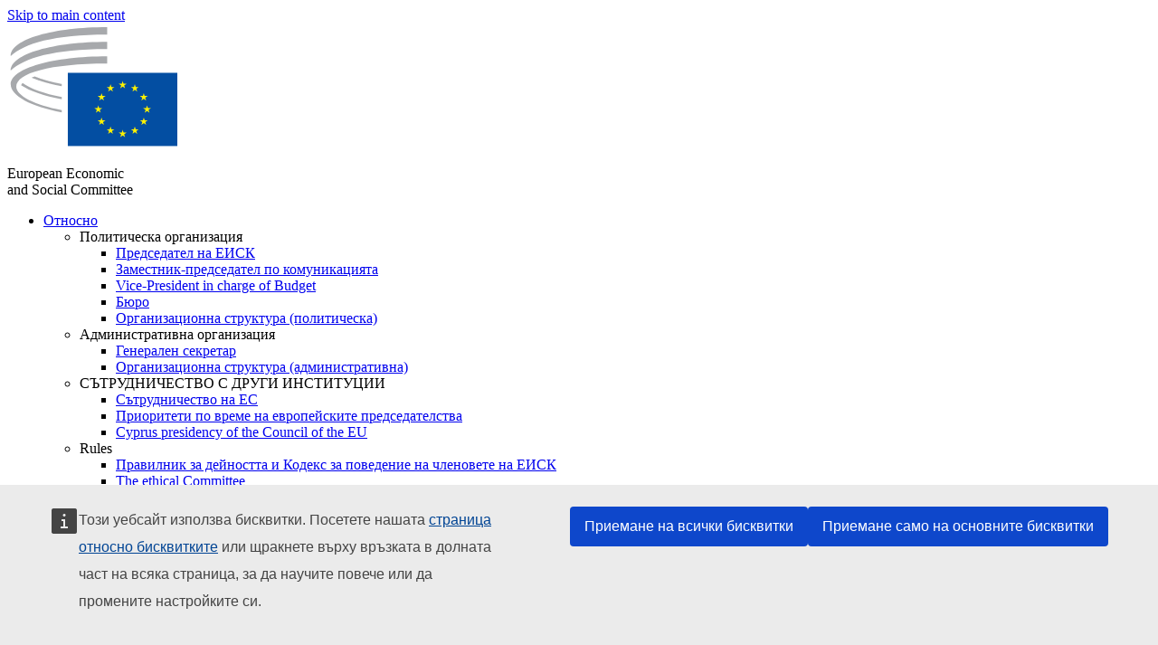

--- FILE ---
content_type: text/html; charset=UTF-8
request_url: https://www.eesc.europa.eu/bg/news-media/eesc-info/032022/articles/96096
body_size: 31108
content:
<!DOCTYPE html>
<html lang="bg" dir="ltr" prefix="og: https://ogp.me/ns#" class="no-js">
  <head>
    <meta charset="utf-8" />
<noscript><style>form.antibot * :not(.antibot-message) { display: none !important; }</style>
</noscript><link rel="manifest" href="/modules/custom/eesc_pwa/assets-root/manifest.json?t4mohz" />
<meta name="description" content="В проучвателно становище по искане на френското председателство на Съвета на ЕС ЕИСК призовава Европейската комисия да разгледа значителните ползи, които най-отдалечените региони могат да донесат за бъдещето на Европа." />
<link rel="canonical" href="https://www.eesc.europa.eu/bg/news-media/eesc-info/032022/articles/96096" />
<link rel="shortlink" href="https://www.eesc.europa.eu/bg/node/96096" />
<link rel="image_src" href="/sites/default/files/2025-12/social-logo.png" />
<link rel="icon" href="/themes/custom/eesc_foundation/eesclogo.svg" />
<meta property="og:site_name" content="European Economic and Social Committee" />
<meta property="og:url" content="https://www.eesc.europa.eu/bg/news-media/eesc-info/032022/articles/96096" />
<meta property="og:title" content="Най-отдалечените региони са от ключово значение за бъдещето на ЕС" />
<meta property="og:image" content="https://www.eesc.europa.eu/sites/default/files/2025-12/social-logo.png" />
<meta property="og:image:url" content="https://www.eesc.europa.eu/sites/default/files/2025-12/social-logo.png" />
<meta property="og:updated_time" content="2022-02-16T13:34:21+00:00" />
<meta property="article:published_time" content="2022-02-02T15:06:29+00:00" />
<meta property="article:modified_time" content="2022-02-16T13:34:21+00:00" />
<link rel="alternate" hreflang="sl" href="" />
<meta name="Generator" content="Drupal 11 (https://www.drupal.org)" />
<meta name="MobileOptimized" content="width" />
<meta name="HandheldFriendly" content="true" />
<meta name="viewport" content="width=device-width, initial-scale=1.0" />
<meta http-equiv="ImageToolbar" content="false" />
<link rel="alternate" hreflang="es" href="https://www.eesc.europa.eu/es/news-media/eesc-info/032022/articles/96096" />
<link rel="alternate" hreflang="bg" href="https://www.eesc.europa.eu/bg/news-media/eesc-info/032022/articles/96096" />
<link rel="alternate" hreflang="cs" href="https://www.eesc.europa.eu/cs/news-media/eesc-info/032022/articles/96096" />
<link rel="alternate" hreflang="da" href="https://www.eesc.europa.eu/da/news-media/eesc-info/032022/articles/96096" />
<link rel="alternate" hreflang="en" href="https://www.eesc.europa.eu/en/news-media/eesc-info/032022/articles/96096" />
<link rel="alternate" hreflang="de" href="https://www.eesc.europa.eu/de/news-media/eesc-info/032022/articles/96096" />
<link rel="alternate" hreflang="et" href="https://www.eesc.europa.eu/et/news-media/eesc-info/032022/articles/96096" />
<link rel="alternate" hreflang="fr" href="https://www.eesc.europa.eu/fr/news-media/eesc-info/032022/articles/96096" />
<link rel="alternate" hreflang="el" href="https://www.eesc.europa.eu/el/news-media/eesc-info/032022/articles/96096" />
<link rel="alternate" hreflang="ga" href="https://www.eesc.europa.eu/ga/news-media/eesc-info/032022/articles/96096" />
<link rel="alternate" hreflang="hr" href="https://www.eesc.europa.eu/hr/news-media/eesc-info/032022/articles/96096" />
<link rel="alternate" hreflang="it" href="https://www.eesc.europa.eu/it/news-media/eesc-info/032022/articles/96096" />
<link rel="alternate" hreflang="lv" href="https://www.eesc.europa.eu/lv/news-media/eesc-info/032022/articles/96096" />
<link rel="alternate" hreflang="lt" href="https://www.eesc.europa.eu/lt/news-media/eesc-info/032022/articles/96096" />
<link rel="alternate" hreflang="hu" href="https://www.eesc.europa.eu/hu/news-media/eesc-info/032022/articles/96096" />
<link rel="alternate" hreflang="mt" href="https://www.eesc.europa.eu/mt/news-media/eesc-info/032022/articles/96096" />
<link rel="alternate" hreflang="nl" href="https://www.eesc.europa.eu/nl/news-media/eesc-info/032022/articles/96096" />
<link rel="alternate" hreflang="pl" href="https://www.eesc.europa.eu/pl/news-media/eesc-info/032022/articles/96096" />
<link rel="alternate" hreflang="pt" href="https://www.eesc.europa.eu/pt/news-media/eesc-info/032022/articles/96096" />
<link rel="alternate" hreflang="fi" href="https://www.eesc.europa.eu/fi/news-media/eesc-info/032022/articles/96096" />
<link rel="alternate" hreflang="ro" href="https://www.eesc.europa.eu/ro/news-media/eesc-info/032022/articles/96096" />
<link rel="alternate" hreflang="sk" href="https://www.eesc.europa.eu/sk/news-media/eesc-info/032022/articles/96096" />
<link rel="alternate" hreflang="sv" href="https://www.eesc.europa.eu/sv/news-media/eesc-info/032022/articles/96096" />

    <title>Най-отдалечените региони са от ключово значение за бъдещето на ЕС | EESC</title>
    <link rel="stylesheet" media="all" href="/sites/default/files/css/css_XK66PpjudXWLHER6rv7NivQEM7PZJVyQePnOEZ2QLnM.css?delta=0&amp;language=bg&amp;theme=eesc_foundation&amp;include=[base64]" />
<link rel="stylesheet" media="all" href="https://cdnjs.cloudflare.com/ajax/libs/bootstrap-datepicker/1.10.0/css/bootstrap-datepicker3.standalone.min.css" />
<link rel="stylesheet" media="all" href="/sites/default/files/css/css_iY3mJLsQdDV0rSwrM_I87bBmtA0NgFJo1e-yWvqOKNE.css?delta=2&amp;language=bg&amp;theme=eesc_foundation&amp;include=[base64]" />
<link rel="stylesheet" media="all" href="/sites/default/files/css/css_WzO7xD9l8FNVu38_3u_-DrgPZlQqJedMHzFKck91fTg.css?delta=3&amp;language=bg&amp;theme=eesc_foundation&amp;include=[base64]" />

    
    <link rel="icon" href="/themes/custom/eesc_foundation/favicon.ico" type="image/vnd.microsoft.icon">
  </head>
  <body class="path-news-media-eesc-info-032022-articles-96096 lang-bg section-bg main-site user-anonymous path-node node--type-online-newsletter-article page-node-type-online-newsletter-article">
  <a href="#main-content" class="show-on-focus skip-link">
    Skip to main content
  </a>
  <script type="application/json">{"utility":"globan","theme":"light","logo":true,"link":true,"mode":false}</script>

    <div class="dialog-off-canvas-main-canvas" data-off-canvas-main-canvas>
    
<div class="off-canvas-wrapper">
      <script type="application/json">{"utility":"cck","url":"https:\/\/www.eesc.europa.eu\/{lang}\/cookie-notice","target":true}</script>

   	<div class="inner-wrap off-canvas-wrapper-inner" id="inner-wrap" data-off-canvas-wrapper>
		<aside id="left-off-canvas-menu" class="off-canvas left-off-canvas-menu position-left" role="complementary" data-off-canvas>
			
		</aside>

		<aside id="right-off-canvas-menu" class="off-canvas right-off-canvas-menu position-right" role="complementary" data-off-canvas>
			
		</aside>

		<div class="off-canvas-content" data-off-canvas-content>
										<header class="row eesc-header" role="banner" aria-label="Site header">
											<div class="large-12 columns eesc-site-branding">
							  <div class="eesc-region-site_branding_header">
    <div id="block-sitebranding" class="block-sitebranding block block-system block-system-branding-block">
  
    

  
          <a href="/bg" rel="home">
      <img src="/themes/custom/eesc_foundation/eesclogo.svg" alt="Home" fetchpriority="high" />
    </a>
      

    
</div>
<div id="block-sitename" class="block-sitename block block-block-content block-block-contentd4875072-c7f3-41af-a849-e1bba68da0cf">
  
    

  
          
            <div class="body field field--block-content-body field--name-body field--type-text-with-summary field--label-hidden field__item"><p>European Economic <br>and Social Committee</p></div>
      

    
    
</div>
<nav role="navigation" aria-labelledby="block-main-navigation-mobile-menu" id="block-main-navigation-mobile" class="block-main-navigation-mobile">
            
  <h2 class="block-title visually-hidden" id="block-main-navigation-mobile-menu">Main navigation (Mobile)</h2>
  

        


  <div class="eesc-bar-navigation hide-for-large">
    <div >
      <nav class="menu-bottom-bar" id="menu--main--bottombar" role="navigation" aria-hidden="true">
        <div class="menu-bottom-bar-right">
                        <ul class="menu vertical" data-responsive-menu="drilldown" data-parent-link="true">
    
                <li class="has-submenu menu-item--expanded">
                  <a href="/bg/za-nas" data-drupal-link-system-path="node/40950">Относно</a>
                                          <ul class="submenu menu vertical" data-submenu>
    
                <li class="has-submenu menu-item--expanded">
                  <a class="toggle nolink">Политическа организация</a>
                                          <ul class="submenu menu vertical" data-submenu>
    
                <li>
                  <a href="/about/political-organisation/eesc-president">Председател на ЕИСК</a>
                      </li>
                <li>
                  <a href="/bg/eesc-figures/vice-president-charge-communication" data-drupal-link-system-path="node/108273">Заместник-председател по комуникацията</a>
                      </li>
                <li>
                  <a href="/bg/eesc-figures/vice-president-charge-budget" data-drupal-link-system-path="node/108227">Vice-President in charge of Budget</a>
                      </li>
                <li>
                  <a href="/bg/about/political-organisation/bureau" data-drupal-link-system-path="node/38931">Бюро</a>
                      </li>
                <li>
                  <a href="/bg/about/political-organisation/organisational-chart-political" data-drupal-link-system-path="node/40806">Организационна структура (политическа)</a>
                      </li>
        </ul>
  
              </li>
                <li class="has-submenu menu-item--expanded">
                  <a class="toggle nolink">Административна организация</a>
                                          <ul class="submenu menu vertical" data-submenu>
    
                <li>
                  <a href="/bg/eesc-figures/secretary-general" data-drupal-link-system-path="node/63278">Генерален секретар</a>
                      </li>
                <li>
                  <a href="/bg/about/administrative-organisation/organisation-chart-administrative" data-drupal-link-system-path="node/40807">Организационна структура (административна)</a>
                      </li>
        </ul>
  
              </li>
                <li class="has-submenu menu-item--expanded">
                  <a class="toggle nolink">СЪТРУДНИЧЕСТВО С ДРУГИ ИНСТИТУЦИИ</a>
                                          <ul class="submenu menu vertical" data-submenu>
    
                <li>
                  <a href="/bg/about/cooperation-other-institutions/eu-cooperation" title="" data-drupal-link-system-path="about/cooperation-other-institutions/eu-cooperation">Сътрудничество на ЕС</a>
                      </li>
                <li>
                  <a href="/bg/about/cooperation-other-institutions/priorities-during-european-presidencies" title="" data-drupal-link-system-path="about/cooperation-other-institutions/priorities-during-european-presidencies">Приоритети по време на европейските председателства</a>
                      </li>
                <li class="menu-item--collapsed">
                  <a href="/bg/initiatives/cyprus-presidency-council-eu" data-drupal-link-system-path="node/134178">Cyprus presidency of the Council of the EU</a>
                      </li>
        </ul>
  
              </li>
                <li class="has-submenu menu-item--expanded">
                  <a class="toggle nolink">Rules </a>
                                          <ul class="submenu menu vertical" data-submenu>
    
                <li>
                  <a href="/bg/about/pravilnik-za-deynostta-i-kodeks-za-povedenie-na-chlenovete-na-eisk" data-drupal-link-system-path="node/68478">Правилник за дейността и Кодекс за поведение на членовете на ЕИСК</a>
                      </li>
                <li class="menu-item--collapsed">
                  <a href="/bg/sections-other-bodies/other/konsultativen-komitet-otnosno-povedenieto-na-chlenovete" data-drupal-link-system-path="node/79053">​​​​​​​​​​​​​​​​​​​​​​The ethical Committee</a>
                      </li>
        </ul>
  
              </li>
        </ul>
  
              </li>
                <li class="has-submenu menu-item--expanded">
                  <a href="/bg/our-work" data-drupal-link-system-path="node/52231">Нашата работа</a>
                                          <ul class="submenu menu vertical" data-submenu>
    
                <li class="has-submenu menu-item--expanded">
                  <a class="toggle nolink">Становища и информационни доклади</a>
                                          <ul class="submenu menu vertical" data-submenu>
    
                <li>
                  <a href="https://dmsearch.eesc.europa.eu/search/opinion">Търсене на становище / информационен доклад</a>
                      </li>
                <li>
                  <a href="/bg/our-work/opinions-information-reports/opinions" data-drupal-link-system-path="our-work/opinions-information-reports/opinions">Становища</a>
                      </li>
                <li>
                  <a href="/bg/our-work/opinions-information-reports/information-reports" title="" data-drupal-link-system-path="our-work/opinions-information-reports/information-reports">Информационни доклади</a>
                      </li>
                <li>
                  <a href="/bg/our-work/opinions-information-reports/position-papers" title="" data-drupal-link-system-path="our-work/opinions-information-reports/position-papers">Документи за изразяване на позиция</a>
                      </li>
                <li>
                  <a href="/bg/our-work/opinions-information-reports/resolutions" title="" data-drupal-link-system-path="our-work/opinions-information-reports/resolutions">Резолюции</a>
                      </li>
                <li>
                  <a href="https://memportal.eesc.europa.eu/WIP/Board" title="">Текуща работа</a>
                      </li>
                <li>
                  <a href="/bg/our-work/opinions-information-reports/plenary-session-summaries" data-drupal-link-system-path="our-work/opinions-information-reports/plenary-session-summaries">Обобщения на пленарните сесии</a>
                      </li>
                <li>
                  <a href="/bg/our-work/opinions-information-reports/follow-opinions" title="" data-drupal-link-system-path="our-work/opinions-information-reports/follow-opinions">Последващи действия във връзка със становищата на ЕИСК (Европейска комисия)</a>
                      </li>
        </ul>
  
              </li>
                <li class="has-submenu menu-item--expanded">
                  <a class="toggle nolink">Документи</a>
                                          <ul class="submenu menu vertical" data-submenu>
    
                <li>
                  <a href="https://dmsearch.eesc.europa.eu/search/public" title="">Търсене на документ</a>
                      </li>
        </ul>
  
              </li>
                <li class="has-submenu menu-item--expanded">
                  <a class="toggle nolink">Публикации и други документи</a>
                                          <ul class="submenu menu vertical" data-submenu>
    
                <li>
                  <a href="/bg/our-work/publications-other-work/publications" data-drupal-link-system-path="our-work/publications-other-work/publications">Публикации</a>
                      </li>
                <li>
                  <a href="/bg/our-work/publications-other-work/thematic-papers" title="" data-drupal-link-system-path="our-work/publications-other-work/thematic-papers">Тематични документи</a>
                      </li>
                <li>
                  <a href="/bg/our-work/publications-other-work/studies" data-drupal-link-system-path="our-work/publications-other-work/studies">Проучвания</a>
                      </li>
                <li>
                  <a href="/bg/our-work/publications-other-work/strategic-foresight" data-drupal-link-system-path="node/129796">Проекти</a>
                      </li>
                <li>
                  <a href="/bg/our-work/publications-other-work/policy-assessment" data-drupal-link-system-path="our-work/publications-other-work/policy-assessment">Оценка на политиките</a>
                      </li>
                <li>
                  <a href="/bg/our-work/publications-other-work/e-publications" title="" data-drupal-link-system-path="our-work/publications-other-work/e-publications">Електронни публикации</a>
                      </li>
        </ul>
  
              </li>
                <li class="has-submenu menu-item--expanded">
                  <a class="toggle nolink">Гражданско общество и участие на гражданите</a>
                                          <ul class="submenu menu vertical" data-submenu>
    
                <li>
                  <a href="/bg/initiatives/civil-society-week" data-drupal-link-system-path="node/126032">Civil Society Week</a>
                      </li>
                <li>
                  <a href="/bg/agenda/our-events/events/2024-european-elections/news" data-drupal-link-system-path="agenda/our-events/events/2024-european-elections/news">European elections 2024</a>
                      </li>
                <li class="has-submenu menu-item--expanded">
                  <a href="/bg/initiatives/nagrada-za-grazhdanskoto-obschestvo" data-drupal-link-system-path="node/12947">Награда за гражданското общество</a>
                                          <ul class="submenu menu vertical" data-submenu>
    
                <li>
                  <a href="/bg/agenda/our-events/events/eesc-civil-society-prize-2022" data-drupal-link-system-path="node/99879">Presentation</a>
                      </li>
        </ul>
  
              </li>
                <li class="menu-item--collapsed">
                  <a href="/bg/our-work/civil-society-citizens-participation/conference-on-future-of-europe" title="" data-drupal-link-system-path="node/88004">The Conference on the Future of Europe</a>
                      </li>
                <li>
                  <a href="http://www.eesc.europa.eu/eptac/en/" title="">Европейски паспорт за демокрация</a>
                      </li>
                <li>
                  <a href="/bg/initiatives/tvoyata-evropa-tvoeto-mnenie" data-drupal-link-system-path="node/52237">Твоята Европа, твоето мнение!</a>
                      </li>
                <li>
                  <a href="/bg/initiatives/evropeyska-grazhdanska-iniciativa" data-drupal-link-system-path="node/12946">Европейска гражданска инициатива (ЕГИ)</a>
                      </li>
                <li class="menu-item--collapsed">
                  <a href="/bg/initiatives/path-our-industrial-future" data-drupal-link-system-path="node/89815">The path to our industrial future</a>
                      </li>
                <li>
                  <a href="/bg/initiatives/mladezhki-krgli-masi-posveteni-na-klimata-i-ustoychivostta" data-drupal-link-system-path="node/100118">Youth Climate and Sustainability Round Tables</a>
                      </li>
                <li>
                  <a href="/bg/initiatives/eu-organic-awards" data-drupal-link-system-path="node/96124">EU Organic Awards</a>
                      </li>
                <li>
                  <a href="/bg/initiatives/civil-society-against-covid-19" data-drupal-link-system-path="node/80545">Civil Society Against COVID 19</a>
                      </li>
                <li class="menu-item--collapsed">
                  <a href="/bg/initiatives/eisk-podkrepya-ukrayna-organiziranoto-grazhdansko-obschestvo-e-solidarno-i-deystva" data-drupal-link-system-path="node/97380">EESC stands with Ukraine</a>
                      </li>
                <li>
                  <a href="https://www.eesc.europa.eu/en/work-with-us/partnership" title="">Partnerships</a>
                      </li>
                <li>
                  <a href="/bg/sections-other-bodies/other/sheseis-me-tis-ethnikes-oikonomikes-kai-koinonikes-epitropes-tis-eyropaikis-enosis" data-drupal-link-system-path="node/86062">Relations with ESCs</a>
                      </li>
        </ul>
  
              </li>
        </ul>
  
              </li>
                <li class="has-submenu menu-item--expanded">
                  <a href="/bg/policies" data-drupal-link-system-path="node/52255">Политики</a>
                                          <ul class="submenu menu vertical" data-submenu>
    
                <li class="has-submenu menu-item--expanded">
                  <a class="toggle nolink">Област на политика</a>
                                          <ul class="submenu menu vertical" data-submenu>
    
                <li>
                  <a href="/bg/policies/policy-areas/selsko-stopanstvo-razvitie-na-selskite-rayoni-i-ribarstvo" data-drupal-link-system-path="node/52249">Селско стопанство, развитие на селските райони и рибарство</a>
                      </li>
                <li class="has-submenu menu-item--expanded">
                  <a href="/bg/policies/policy-areas/climate-action" data-drupal-link-system-path="node/12948">Действия в областта на климата</a>
                                          <ul class="submenu menu vertical" data-submenu>
    
                <li>
                  <a href="/bg/initiatives/un-framework-convention-climate-change" data-drupal-link-system-path="node/101906">Climate Change Conferences (COP)</a>
                      </li>
        </ul>
  
              </li>
                <li>
                  <a href="/bg/policies/policy-areas/cohesion-regional-and-urban-policy" data-drupal-link-system-path="node/13027">Политика на сближаване, регионална и селищна политика</a>
                      </li>
                <li>
                  <a href="/bg/policies/policy-areas/consumers" data-drupal-link-system-path="node/12924">Потребители</a>
                      </li>
                <li>
                  <a href="/bg/policies/policy-areas/digital-change-and-information-society" data-drupal-link-system-path="node/12930">Цифровизация и информационно общество</a>
                      </li>
                <li>
                  <a href="/bg/policies/policy-areas/economic-and-monetary-union" data-drupal-link-system-path="node/12960">Икономически и паричен съюз</a>
                      </li>
                <li>
                  <a href="/bg/policies/policy-areas/education-and-training" data-drupal-link-system-path="node/12961">Образование и обучение</a>
                      </li>
                <li>
                  <a href="/bg/policies/policy-areas/employment" data-drupal-link-system-path="node/12963">Заетост</a>
                      </li>
                <li>
                  <a href="/bg/policies/policy-areas/energy" data-drupal-link-system-path="node/12964">Енергетика</a>
                      </li>
                <li>
                  <a href="/bg/policies/policy-areas/enterprise" data-drupal-link-system-path="node/12927">Предприятия</a>
                      </li>
                <li>
                  <a href="/bg/policies/policy-areas/environment" data-drupal-link-system-path="node/12973">Околна среда</a>
                      </li>
                <li>
                  <a href="/bg/policies/policy-areas/external-relations" data-drupal-link-system-path="node/12928">Външни отношения</a>
                      </li>
                <li>
                  <a href="/bg/policies/policy-areas/financial-services-and-capital-markets" data-drupal-link-system-path="node/52251">Финансови услуги и капиталови пазари</a>
                      </li>
                <li>
                  <a href="/bg/policies/policy-areas/fundamental-and-citizens-rights" data-drupal-link-system-path="node/52250">Основни и граждански права</a>
                      </li>
                <li>
                  <a href="/bg/policies/policy-areas/housing" data-drupal-link-system-path="node/125336">Housing</a>
                      </li>
                <li>
                  <a href="/bg/policies/policy-areas/industry-and-industrial-change" data-drupal-link-system-path="node/12995">Промишленост и индустриални промени</a>
                      </li>
                <li>
                  <a href="/bg/policies/policy-areas/institutional-affairs-and-eu-budget" data-drupal-link-system-path="node/13023">Институционални въпроси и бюджет на ЕС</a>
                      </li>
                <li>
                  <a href="/bg/policies/policy-areas/migration-and-asylum" data-drupal-link-system-path="node/12992">Миграция и убежище</a>
                      </li>
                <li>
                  <a href="/bg/policies/policy-areas/research-and-innovation" data-drupal-link-system-path="node/12970">Научни изследвания и иновации</a>
                      </li>
                <li>
                  <a href="/bg/policies/policy-areas/services-general-interest" data-drupal-link-system-path="node/13033">Услуги от общ интерес</a>
                      </li>
                <li>
                  <a href="/bg/policies/policy-areas/single-market" data-drupal-link-system-path="node/13034">Единен пазар</a>
                      </li>
                <li>
                  <a href="/bg/policies/policy-areas/social-affairs" data-drupal-link-system-path="node/12932">Социални въпроси</a>
                      </li>
                <li>
                  <a href="/bg/policies/policy-areas/sustainable-development" data-drupal-link-system-path="node/13041">Устойчиво развитие</a>
                      </li>
                <li>
                  <a href="/bg/policies/policy-areas/taxation" data-drupal-link-system-path="node/13042">Данъчно облагане</a>
                      </li>
                <li>
                  <a href="/bg/policies/policy-areas/transport" data-drupal-link-system-path="node/13044">Транспорт</a>
                      </li>
        </ul>
  
              </li>
                <li class="has-submenu menu-item--expanded">
                  <a class="toggle nolink">Във фокуса</a>
                                          <ul class="submenu menu vertical" data-submenu>
    
                <li>
                  <a href="/initiatives/policy-focus">Call to EU candidate countries civil society</a>
                      </li>
                <li class="menu-item--collapsed">
                  <a href="/bg/initiatives/eisk-podkrepya-ukrayna-organiziranoto-grazhdansko-obschestvo-e-solidarno-i-deystva" title="" data-drupal-link-system-path="node/97380">EESC stands with Ukraine</a>
                      </li>
                <li class="menu-item--collapsed">
                  <a href="/bg/our-work/civil-society-citizens-participation/conference-on-future-of-europe" title="" data-drupal-link-system-path="node/88004">The Conference on the Future of Europe</a>
                      </li>
                <li>
                  <a href="https://circulareconomy.europa.eu/platform/" title="">Европейска платформа на заинтересованите страни в областта на кръговата икономика</a>
                      </li>
                <li>
                  <a href="/bg/initiatives/european-gender-equality-week" title="" data-drupal-link-system-path="node/102907">European Gender Equality Week</a>
                      </li>
                <li>
                  <a href="/bg/agenda/our-events/events/eesc-cop29" data-drupal-link-system-path="node/120300">COP 29</a>
                      </li>
                <li>
                  <a href="/bg/initiatives/youth-participation-eesc" data-drupal-link-system-path="node/101717">Youth participation at the EESC</a>
                      </li>
                <li>
                  <a href="/bg/initiatives/eu-blue-deal" data-drupal-link-system-path="node/118939">EU Blue Deal</a>
                      </li>
                <li>
                  <a href="/bg/tags/cost-living" data-drupal-link-system-path="taxonomy/term/101087">Cost of living</a>
                      </li>
                <li>
                  <a href="/bg/agenda/our-events/events/bastion-democracy-helping-journalism-survive-and-thrive" data-drupal-link-system-path="node/120633">ConnectingEU</a>
                      </li>
                <li>
                  <a href="/bg/initiatives/eu-rural-pact" data-drupal-link-system-path="node/126492">EU Rural Pact</a>
                      </li>
        </ul>
  
              </li>
        </ul>
  
              </li>
                <li class="has-submenu menu-item--expanded">
                  <a href="/bg/agenda" data-drupal-link-system-path="node/52227">Дневен ред</a>
                                          <ul class="submenu menu vertical" data-submenu>
    
                <li>
                  <a href="/bg/agenda/plenary-sessions" title="" data-drupal-link-system-path="agenda/plenary-sessions">Пленарни сесии</a>
                      </li>
                <li>
                  <a href="/bg/agenda/section-meetings" data-drupal-link-system-path="agenda/section-meetings">Заседания на секциите</a>
                      </li>
                <li>
                  <a href="/bg/agenda/upcoming-section-meetings" data-drupal-link-system-path="agenda/upcoming-section-meetings">Upcoming Section/CCMI meetings</a>
                      </li>
                <li class="has-submenu menu-item--expanded">
                  <a class="toggle nolink">Нашите прояви</a>
                                          <ul class="submenu menu vertical" data-submenu>
    
                <li>
                  <a href="/bg/agenda/our-events/webinars" title="" data-drupal-link-system-path="agenda/our-events/webinars">Webinars</a>
                      </li>
                <li>
                  <a href="/bg/agenda/our-events/upcoming-events" title="" data-drupal-link-system-path="agenda/our-events/upcoming-events">Предстоящи прояви</a>
                      </li>
                <li>
                  <a href="/bg/agenda/our-events/events" title="" data-drupal-link-system-path="agenda/our-events/events">Прояви</a>
                      </li>
                <li>
                  <a href="/bg/tags/kulturni-proyavi-na-eisk" data-drupal-link-system-path="taxonomy/term/5645">Културни прояви</a>
                      </li>
        </ul>
  
              </li>
        </ul>
  
              </li>
                <li class="has-submenu menu-item--expanded menu-item--active-trail is-active">
                  <a href="/bg/news-media" data-drupal-link-system-path="node/52226">Новини и медии</a>
                                          <ul class="submenu menu vertical" data-submenu>
    
                <li>
                  <a href="/bg/news-media/news" title="" data-drupal-link-system-path="news-media/news">Новини</a>
                      </li>
                <li>
                  <a href="/bg/news-media/press-releases" data-drupal-link-system-path="news-media/press-releases">Съобщения за медиите</a>
                      </li>
                <li>
                  <a href="/bg/news-media/press-summaries" title="" data-drupal-link-system-path="news-media/press-summaries">Press summaries</a>
                      </li>
                <li class="menu-item--active-trail is-active">
                  <a href="/bg/news-media/eesc-info" title="" data-drupal-link-system-path="news-media/eesc-info">ЕИСК инфо</a>
                      </li>
                <li>
                  <a href="https://www.youtube.com/playlist?list=PLzpESVkmkHFlx0n8jh9CCJRotmQPS0xJ1">Reporting From Plenary</a>
                      </li>
                <li>
                  <a href="/bg/tags/members-voices" data-drupal-link-system-path="taxonomy/term/101088">Members&#039; Voices</a>
                      </li>
                <li>
                  <a href="/bg/news-media/podcasts" data-drupal-link-system-path="node/89668">Podcasts - The Grassroots View</a>
                      </li>
                <li>
                  <a href="/bg/news-media/eesc-social-media" data-drupal-link-system-path="node/40938">ЕИСК в социалните медии</a>
                      </li>
                <li>
                  <a href="/bg/news-media/contact-press-office" title="" data-drupal-link-system-path="node/104177">Contact the Press Unit</a>
                      </li>
                <li>
                  <a href="/bg/news-media/subscribe-mailing-lists" data-drupal-link-system-path="node/40819">Включи се в списъка с адресати на пресслужбата</a>
                      </li>
                <li>
                  <a href="https://www.eesc.europa.eu/avdb" title="">Медиатека</a>
                      </li>
        </ul>
  
              </li>
                <li>
                  <a href="/bg/president" data-drupal-link-system-path="president">President</a>
                      </li>
                <li class="has-submenu menu-item--expanded">
                  <a href="/bg/members-groups" data-drupal-link-system-path="node/52215">Членове и групи</a>
                                          <ul class="submenu menu vertical" data-submenu>
    
                <li class="has-submenu menu-item--expanded">
                  <a class="toggle nolink">Членове</a>
                                          <ul class="submenu menu vertical" data-submenu>
    
                <li>
                  <a href="/bg/members-groups/members/members-and-ccmi-delegates" data-drupal-link-system-path="node/40790">Членове и делегати на CCMI</a>
                      </li>
                <li>
                  <a href="/bg/members-groups/members/former-members" data-drupal-link-system-path="node/40783">Бивши членове</a>
                      </li>
                <li>
                  <a href="/bg/members-groups/members/members-portal" data-drupal-link-system-path="node/40791">Портал на членовете</a>
                      </li>
        </ul>
  
              </li>
                <li class="has-submenu menu-item--expanded">
                  <a class="toggle nolink">Групи</a>
                                          <ul class="submenu menu vertical" data-submenu>
    
                <li>
                  <a href="/bg/members-groups/groups/employers-group" data-drupal-link-system-path="members-groups/groups/employers-group">Група „Работодатели“</a>
                      </li>
                <li>
                  <a href="/bg/members-groups/groups/workers-group" data-drupal-link-system-path="members-groups/groups/workers-group">Група „Работници“</a>
                      </li>
                <li>
                  <a href="/bg/members-groups/groups/civil-society-organisations-group" data-drupal-link-system-path="members-groups/groups/civil-society-organisations-group">Група „Организации на гражданското общество“</a>
                      </li>
        </ul>
  
              </li>
                <li class="has-submenu menu-item--expanded">
                  <a class="toggle nolink">Категории</a>
                                          <ul class="submenu menu vertical" data-submenu>
    
                <li>
                  <a href="/bg/members-groups/categories/workers-voice-category" data-drupal-link-system-path="node/92332">Workers&#039; Voice Category</a>
                      </li>
                <li>
                  <a href="/bg/members-groups/categories/consumers-and-environment-category-cec" data-drupal-link-system-path="node/12884">„Потребители и околна среда“</a>
                      </li>
                <li>
                  <a href="/bg/members-groups/categories/kategoriya-zemedelski-proizvoditeli" data-drupal-link-system-path="node/12885">„Земеделски производители“</a>
                      </li>
                <li>
                  <a href="/bg/members-groups/categories/kategoriya-asociativen-zhivot" data-drupal-link-system-path="node/62608">„Асоциативен живот“</a>
                      </li>
                <li>
                  <a href="/bg/members-groups/categories/kategoriya-svobodni-profesii" data-drupal-link-system-path="node/57029">„Свободни професии“</a>
                      </li>
                <li>
                  <a href="/bg/members-groups/categories/kategoriya-msp-zanayati-i-semeyni-predpriyatiya" data-drupal-link-system-path="node/12886">„МСП, занаяти и семейни предприятия“</a>
                      </li>
                <li>
                  <a href="/bg/members-groups/categories/social-economy-category" data-drupal-link-system-path="node/12887">„Социална икономика“</a>
                      </li>
                <li>
                  <a href="/bg/members-groups/categories/transport-category" data-drupal-link-system-path="node/12888">„Транспорт“</a>
                      </li>
        </ul>
  
              </li>
        </ul>
  
              </li>
                <li class="has-submenu menu-item--expanded">
                  <a href="/bg/sections-other-bodies" data-drupal-link-system-path="node/52148">Секции и други органи</a>
                                          <ul class="submenu menu vertical" data-submenu>
    
                <li class="has-submenu menu-item--expanded">
                  <a class="toggle nolink">Секции / комисия</a>
                                          <ul class="submenu menu vertical" data-submenu>
    
                <li>
                  <a href="/bg/sections-other-bodies/sections-commission/economic-and-monetary-union-and-economic-and-social-cohesion-eco" data-drupal-link-system-path="node/12916">„Икономически и паричен съюз, икономическо и социално сближаване“ (ECO)</a>
                      </li>
                <li>
                  <a href="/bg/sections-other-bodies/sections-commission/single-market-production-and-consumption-int" data-drupal-link-system-path="node/12917">„Единен пазар, производство и потребление“ (INT)</a>
                      </li>
                <li>
                  <a href="/bg/sections-other-bodies/sections-commission/transport-energy-infrastructure-and-information-society-ten" data-drupal-link-system-path="node/12921">„Транспорт, енергетика, инфраструктури, информационно общество“ (TEN)</a>
                      </li>
                <li>
                  <a href="/bg/sections-other-bodies/sections-commission/sekciya-zaetost-socialni-vprosi-i-grazhdanstvo-soc" data-drupal-link-system-path="node/12920">„Заетост, социални въпроси и гражданство“ (SOC)</a>
                      </li>
                <li>
                  <a href="/bg/sections-other-bodies/sections-commission/agriculture-rural-development-and-environment-nat" data-drupal-link-system-path="node/12918">„Земеделие, развитие на селските райони, околна среда“ (NAT)</a>
                      </li>
                <li>
                  <a href="/bg/sections-other-bodies/sections-commission/external-relations-section-rex" data-drupal-link-system-path="node/12919">„Външни отношения“ (REX)</a>
                      </li>
                <li>
                  <a href="/bg/sections-other-bodies/sections-commission/consultative-commission-industrial-change-ccmi" data-drupal-link-system-path="node/12915">Консултативна комисия по индустриални промени (CCMI)</a>
                      </li>
        </ul>
  
              </li>
                <li class="has-submenu menu-item--expanded">
                  <a class="toggle nolink">Обсерватории</a>
                                          <ul class="submenu menu vertical" data-submenu>
    
                <li>
                  <a href="/bg/sections-other-bodies/observatories/observatoriya-na-cifroviya-prekhod-i-edinniya-pazar" data-drupal-link-system-path="node/12891">Обсерватория на единния пазар (ОЕП)</a>
                      </li>
                <li>
                  <a href="/bg/sections-other-bodies/observatories/sustainable-development-observatory" data-drupal-link-system-path="node/12890">Обсерватория на устойчивото развитие (ОУР)</a>
                      </li>
                <li>
                  <a href="/bg/sections-other-bodies/observatories/labour-market-observatory" data-drupal-link-system-path="node/12889">Обсерватория на пазара на труда (ОПТ)</a>
                      </li>
        </ul>
  
              </li>
                <li class="has-submenu menu-item--expanded">
                  <a class="toggle nolink">Други</a>
                                          <ul class="submenu menu vertical" data-submenu>
    
                <li>
                  <a href="/bg/sections-other-bodies/other/ad-hoc-groups-sub-committees/related-opinions" data-drupal-link-system-path="sections-other-bodies/other/ad-hoc-groups-sub-committees/related-opinions">Ad hoc групи &amp; подкомисии</a>
                      </li>
                <li>
                  <a href="/bg/sections-other-bodies/other/grupa-za-vrzka" data-drupal-link-system-path="node/40761">Група за връзка</a>
                      </li>
                <li>
                  <a href="/bg/sections-other-bodies/other/postoyanna-grupa-evropeyski-semestr" data-drupal-link-system-path="node/61729">Постоянна Група „Европейски Семестър“</a>
                      </li>
                <li>
                  <a href="/bg/sections-other-bodies/other/ad-hoc-grupa-osnovni-prava-i-pravova-drzhava" data-drupal-link-system-path="node/65025">Permanent on Fundamental Rights and the Rule of Law</a>
                      </li>
                <li>
                  <a href="/bg/sections-other-bodies/other/ad-hoc-grupa-ravenstvo" data-drupal-link-system-path="node/117963">Permanent Group on Equality</a>
                      </li>
                <li>
                  <a href="/bg/sections-other-bodies/other/eesc-youth-group" data-drupal-link-system-path="node/116853">EESC Youth Group</a>
                      </li>
                <li>
                  <a href="/bg/sections-other-bodies/other/ad-hoc-grupa-konferenciya-na-stranite-po-rkoonik" data-drupal-link-system-path="node/100658">Permanent Group on the UNFCCC Conference of the parties (COPs)</a>
                      </li>
        </ul>
  
              </li>
        </ul>
  
              </li>
                <li>
                  <a href="/bg/initiatives/eisk-podkrepya-ukrayna-organiziranoto-grazhdansko-obschestvo-e-solidarno-i-deystva" data-drupal-link-system-path="node/97380">Ukraine</a>
                      </li>
        </ul>
  
        </div>
      </nav>
      <div class="title-bar" data-responsive-toggle="menu--main--bottombar" data-hide-for="large">
        <button class="menu-icon" type="button" data-toggle>
          <div class="title-bar-title">Menu</div>
        </button>
        <a class="visually-hidden focusable skip-link" href="#main-content">Skip to Content</a>
      </div>
    </div>
  </div>



  </nav>
<div class="views-exposed-form bef-exposed-form block-eesc-search block block-views block-views-exposed-filter-blockeesc-search-page" data-drupal-selector="views-exposed-form-eesc-search-page" id="block-eesc-search">
  
    

  
          <form action="/bg/search" method="get" id="views-exposed-form-eesc-search-page" accept-charset="UTF-8">
  <div class="js-form-item form-item js-form-type-search-api-autocomplete form-item-keywords js-form-item-keywords">
      <label for="edit-keywords">Enter your keywords</label>
        

<input placeholder="Search the EESC website" data-drupal-selector="edit-keywords" data-search-api-autocomplete-search="eesc_search" class="form-autocomplete form-text" data-autocomplete-path="/bg/search_api_autocomplete/eesc_search?display=page&amp;&amp;filter=keywords" type="text" id="edit-keywords" name="keywords" value="" size="30" maxlength="128" />


        </div>
<div data-drupal-selector="edit-actions" class="form-actions js-form-wrapper form-wrapper" id="edit-actions">
    <div class='input-wrapper'>

<input class="success button radius js-form-submit form-submit" data-drupal-selector="edit-submit-eesc-search" type="submit" id="edit-submit-eesc-search" value="Apply" />

    </div>       
 </div>


</form>

    
    
</div>
<div id="block-socialmedia" class="block-socialmedia block block-block-content block-block-content9ae21ba5-d3dc-4e88-8585-9153cd176953">
  
    

  
          
            <div class="body field field--block-content-body field--name-body field--type-text-with-summary field--label-hidden field__item"><h2>Follow us</h2><ul><li class="linkedin"><a href="https://www.linkedin.com/company/european-economic-social-committee/" target="_blank" title="LinkedIn"><span aria-hidden="true">&nbsp;</span>LinkedIn</a></li><li class="instagram"><a href="https://www.instagram.com/eu_civilsociety/" target="_blank" title="Instagram"><span aria-hidden="true"> </span>Instagram</a></li><li class="facebook"><a href="https://www.facebook.com/EuropeanEconomicAndSocialCommittee" target="_blank" title="Facebok"><span aria-hidden="true"> </span>Facebook</a></li><li class="twitter"><a href="https://x.com/EU_EESC" target="_blank" title="Twitter"><span aria-hidden="true"> </span>Twitter</a></li><li class="bluesky"><a href="https://bsky.app/profile/eesc.bsky.social" target="_blank" title="Bluesky"><span aria-hidden="true"> </span>Bluesky</a></li><li class="flickr"><a href="https://www.flickr.com/photos/202849617@N07/albums/" target="_blank" title="Flickr"><span aria-hidden="true"> </span>Flickr</a></li></ul></div>
      

    
    
</div>
<div id="block-eeschighcontrast" class="block-eeschighcontrast block block-block-content block-block-content53cdb751-8e3e-4ad1-88ad-e1caad311bac">
  
    

  
          
            <div class="body field field--block-content-body field--name-body field--type-text-with-summary field--label-hidden field__item"><div class="high-contrast-button-wrapper"><button class="high-contrast-button" data-disable="Disabledata-enable=Enableid=&quot;high-contrast-button&quot;">High contrast</button></div>
</div>
      

    
    
</div>
<div id="block-eesccolorselector" class="block-eesccolorselector block block-block-content block-block-content71f2af37-b96e-4bf5-8cf8-9af15de983de">
  
    

  
          
            <div class="body field field--block-content-body field--name-body field--type-text-with-summary field--label-hidden field__item"><h2>Color picker</h2>

<div class="color-picker-button-wrapper"><button aria-controls="color-picker-content" aria-expanded="false" id="color-picker-button">Change colors</button></div>

<div aria-hidden="true" class="input-controls hide" id="color-picker-content">
<div class="controls foreground"><label for="color-picker-foreground-color">Foreground color</label> <input class="foreground-color" id="color-picker-foreground-color" /> <a class="pick-color button" data-target="foreground" href="#" role="button">Pick</a>

<ul class="color-palette"></ul>
</div>

<div class="controls background"><label for="color-picker-background-color">Background color</label> <input class="background-color" id="color-picker-background-color" /> <a class="pick-color button" data-target="background" href="#" role="button">Pick</a>

<ul class="color-palette"></ul>
</div>
<button id="apply-color-picker-changes">Change colors</button><button id="reset-color-picker-changes">Reset colors</button><button id="close-color-picker">Close</button></div>
</div>
      

    
    
</div>
<div id="block-languagedropdownswitcher" class="block-languagedropdownswitcher block block-lang-dropdown block-language-dropdown-blocklanguage-interface">
  
    

  
          <form class="lang-dropdown-form lang_dropdown_form clearfix language_interface" id="lang_dropdown_form_lang-dropdown-form" data-drupal-selector="lang-dropdown-form-2" action="/bg/news-media/eesc-info/032022/articles/96096" method="post" accept-charset="UTF-8">
  <div class="js-form-item form-item js-form-type-select form-item-lang-dropdown-select js-form-item-lang-dropdown-select form-no-label">
      <label for="edit-lang-dropdown-select" class="show-for-sr">Select your language</label>
        <select style="width:165px" class="lang-dropdown-select-element form-select" data-lang-dropdown-id="lang-dropdown-form" data-drupal-selector="edit-lang-dropdown-select" id="edit-lang-dropdown-select" name="lang_dropdown_select">
            <option value="en" >English</option>
                <option value="bg"  selected="selected">Bulgarian</option>
                <option value="cs" >Czech</option>
                <option value="da" >Danish</option>
                <option value="de" >German</option>
                <option value="el" >Greek</option>
                <option value="es" >Spanish</option>
                <option value="et" >Estonian</option>
                <option value="fi" >Finnish</option>
                <option value="fr" >French</option>
                <option value="ga" >Irish</option>
                <option value="hr" >Croatian</option>
                <option value="hu" >Hungarian</option>
                <option value="it" >Italian</option>
                <option value="lt" >Lithuanian</option>
                <option value="lv" >Latvian</option>
                <option value="mt" >Maltese</option>
                <option value="nl" >Dutch</option>
                <option value="pl" >Polish</option>
                <option value="pt" >Portuguese</option>
                <option value="ro" >Romanian</option>
                <option value="sk" >Slovak</option>
                <option value="sl" >Slovenian</option>
                <option value="sv" >Swedish</option>
      </select>

        </div>


<input data-drupal-selector="edit-es" type="hidden" name="es" value="/es/news-media/eesc-info/032022/articles/96096" />



<input data-drupal-selector="edit-bg" type="hidden" name="bg" value="/bg/news-media/eesc-info/032022/articles/96096" />



<input data-drupal-selector="edit-cs" type="hidden" name="cs" value="/cs/news-media/eesc-info/032022/articles/96096" />



<input data-drupal-selector="edit-da" type="hidden" name="da" value="/da/news-media/eesc-info/032022/articles/96096" />



<input data-drupal-selector="edit-en" type="hidden" name="en" value="/en/news-media/eesc-info/032022/articles/96096" />



<input data-drupal-selector="edit-de" type="hidden" name="de" value="/de/news-media/eesc-info/032022/articles/96096" />



<input data-drupal-selector="edit-et" type="hidden" name="et" value="/et/news-media/eesc-info/032022/articles/96096" />



<input data-drupal-selector="edit-fr" type="hidden" name="fr" value="/fr/news-media/eesc-info/032022/articles/96096" />



<input data-drupal-selector="edit-el" type="hidden" name="el" value="/el/news-media/eesc-info/032022/articles/96096" />



<input data-drupal-selector="edit-ga" type="hidden" name="ga" value="/ga/news-media/eesc-info/032022/articles/96096" />



<input data-drupal-selector="edit-hr" type="hidden" name="hr" value="/hr/news-media/eesc-info/032022/articles/96096" />



<input data-drupal-selector="edit-it" type="hidden" name="it" value="/it/news-media/eesc-info/032022/articles/96096" />



<input data-drupal-selector="edit-lv" type="hidden" name="lv" value="/lv/news-media/eesc-info/032022/articles/96096" />



<input data-drupal-selector="edit-lt" type="hidden" name="lt" value="/lt/news-media/eesc-info/032022/articles/96096" />



<input data-drupal-selector="edit-hu" type="hidden" name="hu" value="/hu/news-media/eesc-info/032022/articles/96096" />



<input data-drupal-selector="edit-mt" type="hidden" name="mt" value="/mt/news-media/eesc-info/032022/articles/96096" />



<input data-drupal-selector="edit-nl" type="hidden" name="nl" value="/nl/news-media/eesc-info/032022/articles/96096" />



<input data-drupal-selector="edit-pl" type="hidden" name="pl" value="/pl/news-media/eesc-info/032022/articles/96096" />



<input data-drupal-selector="edit-pt" type="hidden" name="pt" value="/pt/news-media/eesc-info/032022/articles/96096" />



<input data-drupal-selector="edit-fi" type="hidden" name="fi" value="/fi/news-media/eesc-info/032022/articles/96096" />



<input data-drupal-selector="edit-ro" type="hidden" name="ro" value="/ro/news-media/eesc-info/032022/articles/96096" />



<input data-drupal-selector="edit-sk" type="hidden" name="sk" value="/sk/news-media/eesc-info/032022/articles/96096" />



<input data-drupal-selector="edit-sl" type="hidden" name="sl" value="/sl/news-media/eesc-info/032022/articles/96096" />



<input data-drupal-selector="edit-sv" type="hidden" name="sv" value="/sv/news-media/eesc-info/032022/articles/96096" />



<input data-drupal-selector="edit-ru" type="hidden" name="ru" value="/ru/news-media/eesc-info/032022/articles/96096" />



<input data-drupal-selector="edit-uk" type="hidden" name="uk" value="/uk/news-media/eesc-info/032022/articles/96096" />

<noscript><div>

<input data-drupal-selector="edit-submit" type="submit" id="edit-submit" name="op" value="Go" class="button js-form-submit form-submit" />

</div></noscript>

<input autocomplete="off" data-drupal-selector="form-ro20ak6yn-iimmolbk33qnjnktiyjvnbhsamhp0wucy" type="hidden" name="form_build_id" value="form-Ro20aK6yn_IiMMOLBK33qNJNkTiYjvnbHSAmhp0wucY" />



<input data-drupal-selector="edit-lang-dropdown-form" type="hidden" name="form_id" value="lang_dropdown_form" />


</form>

    
    
</div>
<div class="language-switcher-language-url block-languageswitcher block block-language block-language-blocklanguage-interface" id="block-languageswitcher" role="navigation">
  
    

  
          
<button class="button" data-toggle="LangModal">
<div class="custom-lang-switcher"><i class="fas fa-globe-europe"></i>BG <i class="fas fa-angle-down"></i></div></button>
  <div class="full reveal" id="LangModal" data-reveal>
    <div class="modal-wrapper">
     <button id="closeModal" class="close-button" data-close aria-label="Close reveal" type="button">
        <span aria-hidden="true">&times;</span>
     </button>
    <h2> Select site language </h2>
     <ul>       <div class="lang-group-a">              <li hreflang="bg" data-drupal-link-system-path="node/96096" class="is-active-lang is-active" aria-current="page"><a href="/bg/news-media/eesc-info/032022/articles/96096" class="language-link is-active" hreflang="bg" data-drupal-link-system-path="node/96096" aria-current="page">Bulgarian</a>
          <i class="fas fa-check"></i></li>
                        <li hreflang="cs" data-drupal-link-system-path="node/96096"><a href="/cs/news-media/eesc-info/032022/articles/96096" class="language-link" hreflang="cs" data-drupal-link-system-path="node/96096">Czech</a>
          </li>
                        <li hreflang="da" data-drupal-link-system-path="node/96096"><a href="/da/news-media/eesc-info/032022/articles/96096" class="language-link" hreflang="da" data-drupal-link-system-path="node/96096">Danish</a>
          </li>
                        <li hreflang="de" data-drupal-link-system-path="node/96096"><a href="/de/news-media/eesc-info/032022/articles/96096" class="language-link" hreflang="de" data-drupal-link-system-path="node/96096">German</a>
          </li>
                        <li hreflang="el" data-drupal-link-system-path="node/96096"><a href="/el/news-media/eesc-info/032022/articles/96096" class="language-link" hreflang="el" data-drupal-link-system-path="node/96096">Greek</a>
          </li>
                        <li hreflang="en" data-drupal-link-system-path="node/96096"><a href="/en/news-media/eesc-info/032022/articles/96096" class="language-link" hreflang="en" data-drupal-link-system-path="node/96096">English</a>
          </li>
                        <li hreflang="es" data-drupal-link-system-path="node/96096"><a href="/es/news-media/eesc-info/032022/articles/96096" class="language-link" hreflang="es" data-drupal-link-system-path="node/96096">Spanish</a>
          </li>
                        <li hreflang="et" data-drupal-link-system-path="node/96096"><a href="/et/news-media/eesc-info/032022/articles/96096" class="language-link" hreflang="et" data-drupal-link-system-path="node/96096">Estonian</a>
          </li>
                        <li hreflang="fi" data-drupal-link-system-path="node/96096"><a href="/fi/news-media/eesc-info/032022/articles/96096" class="language-link" hreflang="fi" data-drupal-link-system-path="node/96096">Finnish</a>
          </li>
                        <li hreflang="fr" data-drupal-link-system-path="node/96096"><a href="/fr/news-media/eesc-info/032022/articles/96096" class="language-link" hreflang="fr" data-drupal-link-system-path="node/96096">French</a>
          </li>
                        <li hreflang="ga" data-drupal-link-system-path="node/96096"><a href="/ga/news-media/eesc-info/032022/articles/96096" class="language-link" hreflang="ga" data-drupal-link-system-path="node/96096">Irish</a>
          </li>
                        <li hreflang="hr" data-drupal-link-system-path="node/96096"><a href="/hr/news-media/eesc-info/032022/articles/96096" class="language-link" hreflang="hr" data-drupal-link-system-path="node/96096">Croatian</a>
          </li>
           </div>                   <div class="lang-group-b">        <li hreflang="hu" data-drupal-link-system-path="node/96096"><a href="/hu/news-media/eesc-info/032022/articles/96096" class="language-link" hreflang="hu" data-drupal-link-system-path="node/96096">Hungarian</a>
          </li>
                        <li hreflang="it" data-drupal-link-system-path="node/96096"><a href="/it/news-media/eesc-info/032022/articles/96096" class="language-link" hreflang="it" data-drupal-link-system-path="node/96096">Italian</a>
          </li>
                        <li hreflang="lt" data-drupal-link-system-path="node/96096"><a href="/lt/news-media/eesc-info/032022/articles/96096" class="language-link" hreflang="lt" data-drupal-link-system-path="node/96096">Lithuanian</a>
          </li>
                        <li hreflang="lv" data-drupal-link-system-path="node/96096"><a href="/lv/news-media/eesc-info/032022/articles/96096" class="language-link" hreflang="lv" data-drupal-link-system-path="node/96096">Latvian</a>
          </li>
                        <li hreflang="mt" data-drupal-link-system-path="node/96096"><a href="/mt/news-media/eesc-info/032022/articles/96096" class="language-link" hreflang="mt" data-drupal-link-system-path="node/96096">Maltese</a>
          </li>
                        <li hreflang="nl" data-drupal-link-system-path="node/96096"><a href="/nl/news-media/eesc-info/032022/articles/96096" class="language-link" hreflang="nl" data-drupal-link-system-path="node/96096">Dutch</a>
          </li>
                        <li hreflang="pl" data-drupal-link-system-path="node/96096"><a href="/pl/news-media/eesc-info/032022/articles/96096" class="language-link" hreflang="pl" data-drupal-link-system-path="node/96096">Polish</a>
          </li>
                        <li hreflang="pt" data-drupal-link-system-path="node/96096"><a href="/pt/news-media/eesc-info/032022/articles/96096" class="language-link" hreflang="pt" data-drupal-link-system-path="node/96096">Portuguese</a>
          </li>
                        <li hreflang="ro" data-drupal-link-system-path="node/96096"><a href="/ro/news-media/eesc-info/032022/articles/96096" class="language-link" hreflang="ro" data-drupal-link-system-path="node/96096">Romanian</a>
          </li>
                        <li hreflang="sk" data-drupal-link-system-path="node/96096"><a href="/sk/news-media/eesc-info/032022/articles/96096" class="language-link" hreflang="sk" data-drupal-link-system-path="node/96096">Slovak</a>
          </li>
                        <li hreflang="sl" data-drupal-link-system-path="node/96096"><a href="/sl/news-media/eesc-info/032022/articles/96096" class="language-link" hreflang="sl" data-drupal-link-system-path="node/96096">Slovenian</a>
          </li>
                        <li hreflang="sv" data-drupal-link-system-path="node/96096"><a href="/sv/news-media/eesc-info/032022/articles/96096" class="language-link" hreflang="sv" data-drupal-link-system-path="node/96096">Swedish</a>
          </li>
          </ul>  </div>
</div> <!-- modal-wrapper -->

    
    
</div>

  </div>

						</div>
																<div class="large-12 columns main-header">
							  <div class="eesc-region-header">
    <nav role="navigation" aria-labelledby="block-mainnavigation-menu" id="block-mainnavigation" class="block-mainnavigation">
            
  <h2 class="block-title visually-hidden" id="block-mainnavigation-menu">Main navigation</h2>
  

        

															<ul class="menu dropdown" data-dropdown-menu>
																																<li class="has-submenu menu-item--expanded">
								<a href="/bg/za-nas" data-toggle="dropdown--main-menu-1" data-drupal-link-system-path="node/40950">Относно</a>
																	<div
										id="dropdown--main-menu-1" class=" menu dropdown--main-menu--pane dropdown-pane" data-dropdown data-hover="true" data-hover-pane="true" data-position="bottom" data-alignment="" tabindex="1">

																				<div class="menu-item-description">
																							<div id="block-aboutmenudescription" class="block-aboutmenudescription block block-block-content block-block-content10df10f7-4c63-4443-a3c5-ececd83f1181">
  
      <h2  class="block-title">ABOUT</h2>
    

  
          
            <div class="body field field--block-content-body field--name-body field--type-text-with-summary field--label-hidden field__item"><p>The European Economic and Social Committee (EESC) is the voice of organised civil society in Europe.</p>

          <p>Find out more about its role and structure at <a class="ext" href="http://www.eesc.europa.eu/en/about" rel="noopener noreferrer" target="_blank" title="http://www.eesc.europa.eu/en/about - Link opens in a new window">http://www.eesc.europa.eu/en/about</a></p></div>
      

    
    
</div>


																					</div>

																<ul class="menu dropdown">

				
																<div class="menu-column items-column-left">
						
						
																						
																												
																																		
																										
																																											
																																																	

																		<li>
																																						<span>Политическа организация</span>
																																							<div class="submenu-wrapper">
																											<ul class="menu">
									<li>
						<a href="/about/political-organisation/eesc-president">Председател на ЕИСК</a>
					</li>
									<li>
						<a href="/bg/eesc-figures/vice-president-charge-communication" data-drupal-link-system-path="node/108273">Заместник-председател по комуникацията</a>
					</li>
									<li>
						<a href="/bg/eesc-figures/vice-president-charge-budget" data-drupal-link-system-path="node/108227">Vice-President in charge of Budget</a>
					</li>
									<li>
						<a href="/bg/about/political-organisation/bureau" data-drupal-link-system-path="node/38931">Бюро</a>
					</li>
									<li>
						<a href="/bg/about/political-organisation/organisational-chart-political" data-drupal-link-system-path="node/40806">Организационна структура (политическа)</a>
					</li>
							</ul>
		
																				</div>
																																					</li>

																																																						</div>
																																		
																																															
																																									
																																			
																				
																										
																				
				
										
													<div class="menu-column items-column-right">
							
																						
																												
																																		
																										
																																											
																																																	

																		<li>
																																						<span>Административна организация</span>
																																							<div class="submenu-wrapper">
																											<ul class="menu">
									<li>
						<a href="/bg/eesc-figures/secretary-general" data-drupal-link-system-path="node/63278">Генерален секретар</a>
					</li>
									<li>
						<a href="/bg/about/administrative-organisation/organisation-chart-administrative" data-drupal-link-system-path="node/40807">Организационна структура (административна)</a>
					</li>
							</ul>
		
																				</div>
																																					</li>

																																																					
																																															
																																									
																																			
																				
																										
																				
				
										
						
																						
																												
																																		
																										
																																											
																																																	

																		<li>
																																						<span title="">СЪТРУДНИЧЕСТВО С ДРУГИ ИНСТИТУЦИИ</span>
																																							<div class="submenu-wrapper">
																											<ul class="menu">
									<li>
						<a href="/bg/about/cooperation-other-institutions/eu-cooperation" title="" data-drupal-link-system-path="about/cooperation-other-institutions/eu-cooperation">Сътрудничество на ЕС</a>
					</li>
									<li>
						<a href="/bg/about/cooperation-other-institutions/priorities-during-european-presidencies" title="" data-drupal-link-system-path="about/cooperation-other-institutions/priorities-during-european-presidencies">Приоритети по време на европейските председателства</a>
					</li>
									<li>
						<a href="/bg/initiatives/cyprus-presidency-council-eu" data-drupal-link-system-path="node/134178">Cyprus presidency of the Council of the EU</a>
					</li>
							</ul>
		
																				</div>
																																					</li>

																																																					
																																															
																																									
																																			
																				
																										
																				
				
										
						
																						
																												
																																		
																										
																																											
																																																	

																		<li>
																																						<span title="">Rules </span>
																																							<div class="submenu-wrapper">
																											<ul class="menu">
									<li>
						<a href="/bg/about/pravilnik-za-deynostta-i-kodeks-za-povedenie-na-chlenovete-na-eisk" data-drupal-link-system-path="node/68478">Правилник за дейността и Кодекс за поведение на членовете на ЕИСК</a>
					</li>
									<li>
						<a href="/bg/sections-other-bodies/other/konsultativen-komitet-otnosno-povedenieto-na-chlenovete" data-drupal-link-system-path="node/79053">​​​​​​​​​​​​​​​​​​​​​​The ethical Committee</a>
					</li>
							</ul>
		
																				</div>
																																					</li>

																																																																						</div>
																
																																															
																																									
																																			
																				
																										
																				
							</ul>

		
									</div>
															</li>
																				<li class="has-submenu menu-item--expanded">
								<a href="/bg/our-work" data-toggle="dropdown--main-menu-2" data-drupal-link-system-path="node/52231">Нашата работа</a>
																	<div
										id="dropdown--main-menu-2" class=" menu dropdown--main-menu--pane dropdown-pane" data-dropdown data-hover="true" data-hover-pane="true" data-position="bottom" data-alignment="" tabindex="1">

																				<div class="menu-item-description">
																							<div id="block-menu-ourwork" class="block-menu-ourwork block block-block-content block-block-content7f4f0e0e-03ab-4257-ba8e-7292ebea66d9">
  
      <h2  class="block-title">OUR WORK</h2>
    

  
          
            <div class="body field field--block-content-body field--name-body field--type-text-with-summary field--label-hidden field__item"><p>The EESC issues between 160 and 190 opinions and information reports a year.</p>

          <p>It also organises several annual initiatives and events with a focus on civil society and citizens’ participation such as the Civil Society Prize, the Civil Society Days, the Your Europe, Your Say youth plenary and the ECI Day.</p>
          
          <p>Find the latest EESC opinions and publications at <a class="ext" href="http://www.eesc.europa.eu/en/our-work/opinions-information-reports/opinions" rel="noopener noreferrer" target="_blank" title="http://www.eesc.europa.eu/en/our-work/opinions-information-reports/opinions - Link opens in a new window">http://www.eesc.europa.eu/en/our-work/opinions-information-reports/opinions</a> and <a class="ext" href="http://www.eesc.europa.eu/en/our-work/publications-other-work/publications" rel="noopener noreferrer" target="_blank" title="http://www.eesc.europa.eu/en/our-work/publications-other-work/publications - Link opens in a new window">http://www.eesc.europa.eu/en/our-work/publications-other-work/publications</a> respectively.</p></div>
      

    
    
</div>


																					</div>

																<ul class="menu dropdown">

				
										
						
																						<div class="menu-column items-column-left">
																
																												
																																		
																										
																																											
																																																	

																		<li>
																																						<span title="">Становища и информационни доклади</span>
																																							<div class="submenu-wrapper">
																											<ul class="menu">
									<li>
						<a href="https://dmsearch.eesc.europa.eu/search/opinion">Търсене на становище / информационен доклад</a>
					</li>
									<li>
						<a href="/bg/our-work/opinions-information-reports/opinions" data-drupal-link-system-path="our-work/opinions-information-reports/opinions">Становища</a>
					</li>
									<li>
						<a href="/bg/our-work/opinions-information-reports/information-reports" title="" data-drupal-link-system-path="our-work/opinions-information-reports/information-reports">Информационни доклади</a>
					</li>
									<li>
						<a href="/bg/our-work/opinions-information-reports/position-papers" title="" data-drupal-link-system-path="our-work/opinions-information-reports/position-papers">Документи за изразяване на позиция</a>
					</li>
									<li>
						<a href="/bg/our-work/opinions-information-reports/resolutions" title="" data-drupal-link-system-path="our-work/opinions-information-reports/resolutions">Резолюции</a>
					</li>
									<li>
						<a href="https://memportal.eesc.europa.eu/WIP/Board" title="">Текуща работа</a>
					</li>
									<li>
						<a href="/bg/our-work/opinions-information-reports/plenary-session-summaries" data-drupal-link-system-path="our-work/opinions-information-reports/plenary-session-summaries">Обобщения на пленарните сесии</a>
					</li>
									<li>
						<a href="/bg/our-work/opinions-information-reports/follow-opinions" title="" data-drupal-link-system-path="our-work/opinions-information-reports/follow-opinions">Последващи действия във връзка със становищата на ЕИСК (Европейска комисия)</a>
					</li>
							</ul>
		
																				</div>
																																					</li>

																																																					
																																															
																																									
																																			
																				
																										
																				
				
										
						
																						
																												
																																		
																										
																																											
																																																	

																		<li>
																																						<span>Документи</span>
																																							<div class="submenu-wrapper">
																											<ul class="menu">
									<li>
						<a href="https://dmsearch.eesc.europa.eu/search/public" title="">Търсене на документ</a>
					</li>
							</ul>
		
																				</div>
																																					</li>

																																																					
																																															
																																									
																																			
																				
																										
																				
				
										
						
																						
																												
																																		
																										
																																											
																																																	

																		<li>
																																						<span title="">Публикации и други документи</span>
																																							<div class="submenu-wrapper">
																											<ul class="menu">
									<li>
						<a href="/bg/our-work/publications-other-work/publications" data-drupal-link-system-path="our-work/publications-other-work/publications">Публикации</a>
					</li>
									<li>
						<a href="/bg/our-work/publications-other-work/thematic-papers" title="" data-drupal-link-system-path="our-work/publications-other-work/thematic-papers">Тематични документи</a>
					</li>
									<li>
						<a href="/bg/our-work/publications-other-work/studies" data-drupal-link-system-path="our-work/publications-other-work/studies">Проучвания</a>
					</li>
									<li>
						<a href="/bg/our-work/publications-other-work/strategic-foresight" data-drupal-link-system-path="node/129796">Проекти</a>
					</li>
									<li>
						<a href="/bg/our-work/publications-other-work/policy-assessment" data-drupal-link-system-path="our-work/publications-other-work/policy-assessment">Оценка на политиките</a>
					</li>
									<li>
						<a href="/bg/our-work/publications-other-work/e-publications" title="" data-drupal-link-system-path="our-work/publications-other-work/e-publications">Електронни публикации</a>
					</li>
							</ul>
		
																				</div>
																																					</li>

																																																					
																																																</div>
																														
																																									
																																			
																				
																										
																				
				
										
						
																															<div class="menu-column items-column-right">
									
																												
																																		
																										
																																											
																																																	

																		<li>
																																						<span title="">Гражданско общество и участие на гражданите</span>
																																							<div class="submenu-wrapper">
																											<ul class="menu">
									<li>
						<a href="/bg/initiatives/civil-society-week" data-drupal-link-system-path="node/126032">Civil Society Week</a>
					</li>
									<li>
						<a href="/bg/agenda/our-events/events/2024-european-elections/news" data-drupal-link-system-path="agenda/our-events/events/2024-european-elections/news">European elections 2024</a>
					</li>
									<li>
						<a href="/bg/initiatives/nagrada-za-grazhdanskoto-obschestvo" data-drupal-link-system-path="node/12947">Награда за гражданското общество</a>
					</li>
									<li>
						<a href="/bg/our-work/civil-society-citizens-participation/conference-on-future-of-europe" title="" data-drupal-link-system-path="node/88004">The Conference on the Future of Europe</a>
					</li>
									<li>
						<a href="http://www.eesc.europa.eu/eptac/en/" title="">Европейски паспорт за демокрация</a>
					</li>
									<li>
						<a href="/bg/initiatives/tvoyata-evropa-tvoeto-mnenie" data-drupal-link-system-path="node/52237">Твоята Европа, твоето мнение!</a>
					</li>
									<li>
						<a href="/bg/initiatives/evropeyska-grazhdanska-iniciativa" data-drupal-link-system-path="node/12946">Европейска гражданска инициатива (ЕГИ)</a>
					</li>
									<li>
						<a href="/bg/initiatives/path-our-industrial-future" data-drupal-link-system-path="node/89815">The path to our industrial future</a>
					</li>
									<li>
						<a href="/bg/initiatives/mladezhki-krgli-masi-posveteni-na-klimata-i-ustoychivostta" data-drupal-link-system-path="node/100118">Youth Climate and Sustainability Round Tables</a>
					</li>
									<li>
						<a href="/bg/initiatives/eu-organic-awards" data-drupal-link-system-path="node/96124">EU Organic Awards</a>
					</li>
									<li>
						<a href="/bg/initiatives/civil-society-against-covid-19" data-drupal-link-system-path="node/80545">Civil Society Against COVID 19</a>
					</li>
									<li>
						<a href="/bg/initiatives/eisk-podkrepya-ukrayna-organiziranoto-grazhdansko-obschestvo-e-solidarno-i-deystva" data-drupal-link-system-path="node/97380">EESC stands with Ukraine</a>
					</li>
									<li>
						<a href="https://www.eesc.europa.eu/en/work-with-us/partnership" title="">Partnerships</a>
					</li>
									<li>
						<a href="/bg/sections-other-bodies/other/sheseis-me-tis-ethnikes-oikonomikes-kai-koinonikes-epitropes-tis-eyropaikis-enosis" data-drupal-link-system-path="node/86062">Relations with ESCs</a>
					</li>
							</ul>
		
																				</div>
																																					</li>

																																																					
																																																														</div>
														
																																									
																																			
																				
																										
																				
							</ul>

		
									</div>
															</li>
																				<li class="has-submenu menu-item--expanded">
								<a href="/bg/policies" data-toggle="dropdown--main-menu-3" data-drupal-link-system-path="node/52255">Политики</a>
																	<div
										id="dropdown--main-menu-3" class=" menu dropdown--main-menu--pane dropdown-pane" data-dropdown data-hover="true" data-hover-pane="true" data-position="bottom" data-alignment="" tabindex="1">

																				<div class="menu-item-description">
																							<div id="block-policiesmenudescription" class="block-policiesmenudescription block block-block-content block-block-content0a95f5f1-4361-4c2a-a6a8-735db793b16f">
  
      <h2  class="block-title">POLICIES</h2>
    

  
          
            <div class="body field field--block-content-body field--name-body field--type-text-with-summary field--label-hidden field__item"><p>The EESC is active in a wide range of areas, from social affairs to economy, energy and sustainability.</p>

            <p>Learn more about our policy areas and policy highlights at <a class="ext" href="http://www.eesc.europa.eu/en/policies" rel="noopener noreferrer" target="_blank" title="http://www.eesc.europa.eu/en/policies - Link opens in a new window">http://www.eesc.europa.eu/en/policies</a></p></div>
      

    
    
</div>


																					</div>

																<ul class="menu dropdown">

				
										
						
																						
																												<div class="menu-column items-column-left">
																				
																																		
																										
																																											
																																																	

																		<li>
																																						<span>Област на политика</span>
																																							<div class="submenu-wrapper">
																											<ul class="menu">
									<li>
						<a href="/bg/policies/policy-areas/selsko-stopanstvo-razvitie-na-selskite-rayoni-i-ribarstvo" data-drupal-link-system-path="node/52249">Селско стопанство, развитие на селските райони и рибарство</a>
					</li>
									<li>
						<a href="/bg/policies/policy-areas/climate-action" data-drupal-link-system-path="node/12948">Действия в областта на климата</a>
					</li>
									<li>
						<a href="/bg/policies/policy-areas/cohesion-regional-and-urban-policy" data-drupal-link-system-path="node/13027">Политика на сближаване, регионална и селищна политика</a>
					</li>
									<li>
						<a href="/bg/policies/policy-areas/consumers" data-drupal-link-system-path="node/12924">Потребители</a>
					</li>
									<li>
						<a href="/bg/policies/policy-areas/digital-change-and-information-society" data-drupal-link-system-path="node/12930">Цифровизация и информационно общество</a>
					</li>
									<li>
						<a href="/bg/policies/policy-areas/economic-and-monetary-union" data-drupal-link-system-path="node/12960">Икономически и паричен съюз</a>
					</li>
									<li>
						<a href="/bg/policies/policy-areas/education-and-training" data-drupal-link-system-path="node/12961">Образование и обучение</a>
					</li>
									<li>
						<a href="/bg/policies/policy-areas/employment" data-drupal-link-system-path="node/12963">Заетост</a>
					</li>
									<li>
						<a href="/bg/policies/policy-areas/energy" data-drupal-link-system-path="node/12964">Енергетика</a>
					</li>
									<li>
						<a href="/bg/policies/policy-areas/enterprise" data-drupal-link-system-path="node/12927">Предприятия</a>
					</li>
									<li>
						<a href="/bg/policies/policy-areas/environment" data-drupal-link-system-path="node/12973">Околна среда</a>
					</li>
									<li>
						<a href="/bg/policies/policy-areas/external-relations" data-drupal-link-system-path="node/12928">Външни отношения</a>
					</li>
									<li>
						<a href="/bg/policies/policy-areas/financial-services-and-capital-markets" data-drupal-link-system-path="node/52251">Финансови услуги и капиталови пазари</a>
					</li>
									<li>
						<a href="/bg/policies/policy-areas/fundamental-and-citizens-rights" data-drupal-link-system-path="node/52250">Основни и граждански права</a>
					</li>
									<li>
						<a href="/bg/policies/policy-areas/housing" data-drupal-link-system-path="node/125336">Housing</a>
					</li>
									<li>
						<a href="/bg/policies/policy-areas/industry-and-industrial-change" data-drupal-link-system-path="node/12995">Промишленост и индустриални промени</a>
					</li>
									<li>
						<a href="/bg/policies/policy-areas/institutional-affairs-and-eu-budget" data-drupal-link-system-path="node/13023">Институционални въпроси и бюджет на ЕС</a>
					</li>
									<li>
						<a href="/bg/policies/policy-areas/migration-and-asylum" data-drupal-link-system-path="node/12992">Миграция и убежище</a>
					</li>
									<li>
						<a href="/bg/policies/policy-areas/research-and-innovation" data-drupal-link-system-path="node/12970">Научни изследвания и иновации</a>
					</li>
									<li>
						<a href="/bg/policies/policy-areas/services-general-interest" data-drupal-link-system-path="node/13033">Услуги от общ интерес</a>
					</li>
									<li>
						<a href="/bg/policies/policy-areas/single-market" data-drupal-link-system-path="node/13034">Единен пазар</a>
					</li>
									<li>
						<a href="/bg/policies/policy-areas/social-affairs" data-drupal-link-system-path="node/12932">Социални въпроси</a>
					</li>
									<li>
						<a href="/bg/policies/policy-areas/sustainable-development" data-drupal-link-system-path="node/13041">Устойчиво развитие</a>
					</li>
									<li>
						<a href="/bg/policies/policy-areas/taxation" data-drupal-link-system-path="node/13042">Данъчно облагане</a>
					</li>
									<li>
						<a href="/bg/policies/policy-areas/transport" data-drupal-link-system-path="node/13044">Транспорт</a>
					</li>
							</ul>
		
																				</div>
																																					</li>

																																																					
																																															
																																										</div>
																										
																																			
																				
																										
																				
				
										
						
																						
																																							<div class="menu-column items-column-right">
											
																																		
																										
																																											
																																																	

																		<li>
																																						<span>Във фокуса</span>
																																							<div class="submenu-wrapper">
																											<ul class="menu">
									<li>
						<a href="/initiatives/policy-focus">Call to EU candidate countries civil society</a>
					</li>
									<li>
						<a href="/bg/initiatives/eisk-podkrepya-ukrayna-organiziranoto-grazhdansko-obschestvo-e-solidarno-i-deystva" title="" data-drupal-link-system-path="node/97380">EESC stands with Ukraine</a>
					</li>
									<li>
						<a href="/bg/our-work/civil-society-citizens-participation/conference-on-future-of-europe" title="" data-drupal-link-system-path="node/88004">The Conference on the Future of Europe</a>
					</li>
									<li>
						<a href="https://circulareconomy.europa.eu/platform/" title="">Европейска платформа на заинтересованите страни в областта на кръговата икономика</a>
					</li>
									<li>
						<a href="/bg/initiatives/european-gender-equality-week" title="" data-drupal-link-system-path="node/102907">European Gender Equality Week</a>
					</li>
									<li>
						<a href="/bg/agenda/our-events/events/eesc-cop29" data-drupal-link-system-path="node/120300">COP 29</a>
					</li>
									<li>
						<a href="/bg/initiatives/youth-participation-eesc" data-drupal-link-system-path="node/101717">Youth participation at the EESC</a>
					</li>
									<li>
						<a href="/bg/initiatives/eu-blue-deal" data-drupal-link-system-path="node/118939">EU Blue Deal</a>
					</li>
									<li>
						<a href="/bg/tags/cost-living" data-drupal-link-system-path="taxonomy/term/101087">Cost of living</a>
					</li>
									<li>
						<a href="/bg/agenda/our-events/events/bastion-democracy-helping-journalism-survive-and-thrive" data-drupal-link-system-path="node/120633">ConnectingEU</a>
					</li>
									<li>
						<a href="/bg/initiatives/eu-rural-pact" data-drupal-link-system-path="node/126492">EU Rural Pact</a>
					</li>
							</ul>
		
																				</div>
																																					</li>

																																																					
																																															
																																																						</div>
												
																																			
																				
																										
																				
							</ul>

		
									</div>
															</li>
																				<li class="has-submenu menu-item--expanded">
								<a href="/bg/agenda" data-toggle="dropdown--main-menu-4" data-drupal-link-system-path="node/52227">Дневен ред</a>
																	<div
										id="dropdown--main-menu-4" class=" menu dropdown--main-menu--pane dropdown-pane" data-dropdown data-hover="true" data-hover-pane="true" data-position="bottom" data-alignment="" tabindex="1">

																				<div class="menu-item-description">
																							<div id="block-agendamenudescription" class="block-agendamenudescription block block-block-content block-block-contentaaab8bc2-6330-4c58-8b98-47fff8441d99">
  
      <h2  class="block-title">AGENDA</h2>
    

  
          
            <div class="body field field--block-content-body field--name-body field--type-text-with-summary field--label-hidden field__item"><p>The EESC holds nine plenary sessions per year. It also organises many conferences, public hearings and high-level debates related to its work.</p>

            <p>Find out more about our upcoming events at <a class="ext" href="http://www.eesc.europa.eu/en/agenda/our-events/upcoming-events" rel="noopener noreferrer" target="_blank" title="http://www.eesc.europa.eu/en/agenda/our-events/upcoming-events - Link opens in a new window">http://www.eesc.europa.eu/en/agenda/our-events/upcoming-events</a></p></div>
      

    
    
</div>


																					</div>

																<ul class="menu dropdown">

				
										
						
																						
																												
																																		<div class="menu-column items-column-left">
																								
																										
																																											
																																																	

																		<li>
																																						<a href="/bg/agenda/plenary-sessions" title="" data-drupal-link-system-path="agenda/plenary-sessions">Пленарни сесии</a>
																																					</li>

																																																					
																																															
																																									
																																			
																				
																										
																				
				
										
						
																						
																												
																																		
																										
																																											
																																																	

																		<li>
																																						<a href="/bg/agenda/section-meetings" data-drupal-link-system-path="agenda/section-meetings">Заседания на секциите</a>
																																					</li>

																																																					
																																															
																																									
																																			
																				
																										
																				
				
										
						
																						
																												
																																		
																										
																																											
																																																	

																		<li>
																																						<a href="/bg/agenda/upcoming-section-meetings" data-drupal-link-system-path="agenda/upcoming-section-meetings">Upcoming Section/CCMI meetings</a>
																																					</li>

																																																					
																																															
																																									
																																				</div>
																						
																				
																										
																				
				
										
						
																						
																												
																																															<div class="menu-column items-column-right">
													
																										
																																											
																																																	

																		<li>
																																						<span title="">Нашите прояви</span>
																																							<div class="submenu-wrapper">
																											<ul class="menu">
									<li>
						<a href="/bg/agenda/our-events/webinars" title="" data-drupal-link-system-path="agenda/our-events/webinars">Webinars</a>
					</li>
									<li>
						<a href="/bg/agenda/our-events/upcoming-events" title="" data-drupal-link-system-path="agenda/our-events/upcoming-events">Предстоящи прояви</a>
					</li>
									<li>
						<a href="/bg/agenda/our-events/events" title="" data-drupal-link-system-path="agenda/our-events/events">Прояви</a>
					</li>
									<li>
						<a href="/bg/tags/kulturni-proyavi-na-eisk" data-drupal-link-system-path="taxonomy/term/5645">Културни прояви</a>
					</li>
							</ul>
		
																				</div>
																																					</li>

																																																					
																																															
																																									
																																														</div>
										
																				
																										
																				
							</ul>

		
									</div>
															</li>
																				<li class="has-submenu menu-item--expanded menu-item--active-trail is-active">
								<a href="/bg/news-media" data-toggle="dropdown--main-menu-5" data-drupal-link-system-path="node/52226">Новини и медии</a>
																	<div
										id="dropdown--main-menu-5" class=" menu dropdown--main-menu--pane dropdown-pane" data-dropdown data-hover="true" data-hover-pane="true" data-position="bottom" data-alignment="" tabindex="1">

																				<div class="menu-item-description">
																							<div id="block-newsmediamenudescription" class="block-newsmediamenudescription block block-block-content block-block-contentad147abc-e0fa-401e-8a54-efc9f34a0b09">
  
      <h2  class="block-title">NEWS &amp; MEDIA</h2>
    

  
          
            <div class="body field field--block-content-body field--name-body field--type-text-with-summary field--label-hidden field__item"><p>Here you can find news and information about the EESC'swork, including its social media accounts, the EESC Info newsletter, photo galleries and videos.</p>

            <p>Read the latest EESC news <a class="ext" href="http://www.eesc.europa.eu/en/news-media/news" rel="noopener noreferrer" target="_blank" title="http://www.eesc.europa.eu/en/news-media/news - Link opens in a new window">http://www.eesc.europa.eu/en/news-media/news</a> and press releases <a class="ext" href="http://www.eesc.europa.eu/en/news-media/press-releases" rel="noopener noreferrer" target="_blank" title="http://www.eesc.europa.eu/en/news-media/press-releases - Link opens in a new window">http://www.eesc.europa.eu/en/news-media/press-releases</a></p></div>
      

    
    
</div>


																					</div>

																<ul class="menu dropdown">

				
										
						
																						
																												
																																		
																																								<div class="menu-column items-column-left">
														
																																											
																																																	

																		<li>
																																						<a href="/bg/news-media/news" title="" data-drupal-link-system-path="news-media/news">Новини</a>
																																					</li>

																																																					
																																															
																																									
																																			
																				
																										
																				
				
										
						
																						
																												
																																		
																										
																																											
																																																	

																		<li>
																																						<a href="/bg/news-media/press-releases" data-drupal-link-system-path="news-media/press-releases">Съобщения за медиите</a>
																																					</li>

																																																					
																																															
																																									
																																			
																				
																										
																				
				
										
						
																						
																												
																																		
																										
																																											
																																																	

																		<li>
																																						<a href="/bg/news-media/press-summaries" title="" data-drupal-link-system-path="news-media/press-summaries">Press summaries</a>
																																					</li>

																																																					
																																															
																																									
																																			
																				
																										
																				
				
										
						
																						
																												
																																		
																										
																																											
																																																	

																		<li>
																																						<a href="/bg/news-media/eesc-info" title="" data-drupal-link-system-path="news-media/eesc-info">ЕИСК инфо</a>
																																					</li>

																																																					
																																															
																																									
																																			
																				
																										
																				
				
										
						
																						
																												
																																		
																										
																																											
																																																	

																		<li>
																																						<a href="https://www.youtube.com/playlist?list=PLzpESVkmkHFlx0n8jh9CCJRotmQPS0xJ1">Reporting From Plenary</a>
																																					</li>

																																																					
																																															
																																									
																																			
																				
																										
																				
				
										
						
																						
																												
																																		
																										
																																											
																																																	

																		<li>
																																						<a href="/bg/tags/members-voices" data-drupal-link-system-path="taxonomy/term/101088">Members&#039; Voices</a>
																																					</li>

																																																					
																																															
																																									
																																			
																				
																										
																				
				
										
						
																						
																												
																																		
																										
																																											
																																																	

																		<li>
																																						<a href="/bg/news-media/podcasts" data-drupal-link-system-path="node/89668">Podcasts - The Grassroots View</a>
																																					</li>

																																																					
																																															
																																									
																																			
																				
																										
																				
				
										
						
																						
																												
																																		
																										
																																											
																																																	

																		<li>
																																						<a href="/bg/news-media/eesc-social-media" data-drupal-link-system-path="node/40938">ЕИСК в социалните медии</a>
																																					</li>

																																																					
																																															
																																									
																																			
																				
																										
																				
				
										
						
																						
																												
																																		
																										
																																											
																																																	

																		<li>
																																						<a href="/bg/news-media/contact-press-office" title="" data-drupal-link-system-path="node/104177">Contact the Press Unit</a>
																																					</li>

																																																					
																																															
																																									
																																			
																				
																										
																				
				
										
						
																						
																												
																																		
																										
																																											
																																																	

																		<li>
																																						<a href="/bg/news-media/subscribe-mailing-lists" data-drupal-link-system-path="node/40819">Включи се в списъка с адресати на пресслужбата</a>
																																					</li>

																																																					
																																															
																																									
																																			
																														</div>
									
																										
																				
				
										
						
																						
																												
																																		
																										
																																											
																																																	

																		<li>
																																						<a href="https://www.eesc.europa.eu/avdb" title="">Медиатека</a>
																																					</li>

																																																					
																																															
																																									
																																			
																				
																										
																				
							</ul>

		
									</div>
															</li>
																				<li>
								<a href="/bg/president" data-toggle="dropdown--main-menu-6" data-drupal-link-system-path="president">President</a>
															</li>
																				<li class="has-submenu menu-item--expanded">
								<a href="/bg/members-groups" data-toggle="dropdown--main-menu-7" data-drupal-link-system-path="node/52215">Членове и групи</a>
																	<div
										id="dropdown--main-menu-7" class=" menu dropdown--main-menu--pane dropdown-pane" data-dropdown data-hover="true" data-hover-pane="true" data-position="bottom" data-alignment="" tabindex="1">

																				<div class="menu-item-description">
																							<div id="block-membersgroupsmenudescription" class="block-membersgroupsmenudescription block block-block-content block-block-content8f7d1762-cfe0-4727-a646-c26be10cba13">
  
      <h2  class="block-title">MEMBERS &amp; GROUPS</h2>
    

  
          
            <div class="body field field--block-content-body field--name-body field--type-text-with-summary field--label-hidden field__item"><p>The EESC brings together representatives from all areas of organised civil society, who give their independent advice on EU policies and legislation. The EESC's326 Members are organised into three groups: Employers, Workers and Various Interests.</p>

            <p>Find out more about our Members and groups at <a class="ext" href="http://www.eesc.europa.eu/en/members-groups" rel="noopener noreferrer" target="_blank" title="http://www.eesc.europa.eu/en/members-groups - Link opens in a new window">http://www.eesc.europa.eu/en/members-groups</a></p></div>
      

    
    
</div>


																					</div>

																<ul class="menu dropdown">

				
										
						
																						
																												
																																		
																										
																																											<div class="menu-column items-column-left">
																														
																																																	

																		<li>
																																						<span title="">Членове</span>
																																							<div class="submenu-wrapper">
																											<ul class="menu">
									<li>
						<a href="/bg/members-groups/members/members-and-ccmi-delegates" data-drupal-link-system-path="node/40790">Членове и делегати на CCMI</a>
					</li>
									<li>
						<a href="/bg/members-groups/members/former-members" data-drupal-link-system-path="node/40783">Бивши членове</a>
					</li>
									<li>
						<a href="/bg/members-groups/members/members-portal" data-drupal-link-system-path="node/40791">Портал на членовете</a>
					</li>
							</ul>
		
																				</div>
																																					</li>

																																																					
																																															
																																									
																																			
																				
																										
																				
				
										
						
																						
																												
																																		
																										
																																											
																																																	

																		<li>
																																						<span>Групи</span>
																																							<div class="submenu-wrapper">
																											<ul class="menu">
									<li>
						<a href="/bg/members-groups/groups/employers-group" data-drupal-link-system-path="members-groups/groups/employers-group">Група „Работодатели“</a>
					</li>
									<li>
						<a href="/bg/members-groups/groups/workers-group" data-drupal-link-system-path="members-groups/groups/workers-group">Група „Работници“</a>
					</li>
									<li>
						<a href="/bg/members-groups/groups/civil-society-organisations-group" data-drupal-link-system-path="members-groups/groups/civil-society-organisations-group">Група „Организации на гражданското общество“</a>
					</li>
							</ul>
		
																				</div>
																																					</li>

																																																					
																																															
																																									
																																			
																				
																											</div>
																
																				
				
										
						
																						
																												
																																		
																										
																																																											<div class="menu-column items-column-right">
																
																																																	

																		<li>
																																						<span title="">Категории</span>
																																							<div class="submenu-wrapper">
																											<ul class="menu">
									<li>
						<a href="/bg/members-groups/categories/workers-voice-category" data-drupal-link-system-path="node/92332">Workers&#039; Voice Category</a>
					</li>
									<li>
						<a href="/bg/members-groups/categories/consumers-and-environment-category-cec" data-drupal-link-system-path="node/12884">„Потребители и околна среда“</a>
					</li>
									<li>
						<a href="/bg/members-groups/categories/kategoriya-zemedelski-proizvoditeli" data-drupal-link-system-path="node/12885">„Земеделски производители“</a>
					</li>
									<li>
						<a href="/bg/members-groups/categories/kategoriya-asociativen-zhivot" data-drupal-link-system-path="node/62608">„Асоциативен живот“</a>
					</li>
									<li>
						<a href="/bg/members-groups/categories/kategoriya-svobodni-profesii" data-drupal-link-system-path="node/57029">„Свободни професии“</a>
					</li>
									<li>
						<a href="/bg/members-groups/categories/kategoriya-msp-zanayati-i-semeyni-predpriyatiya" data-drupal-link-system-path="node/12886">„МСП, занаяти и семейни предприятия“</a>
					</li>
									<li>
						<a href="/bg/members-groups/categories/social-economy-category" data-drupal-link-system-path="node/12887">„Социална икономика“</a>
					</li>
									<li>
						<a href="/bg/members-groups/categories/transport-category" data-drupal-link-system-path="node/12888">„Транспорт“</a>
					</li>
							</ul>
		
																				</div>
																																					</li>

																																																					
																																															
																																									
																																			
																				
																																		</div>
							
																				
							</ul>

		
									</div>
															</li>
																				<li class="has-submenu menu-item--expanded">
								<a href="/bg/sections-other-bodies" data-toggle="dropdown--main-menu-8" data-drupal-link-system-path="node/52148">Секции и други органи</a>
																	<div
										id="dropdown--main-menu-8" class=" menu dropdown--main-menu--pane dropdown-pane" data-dropdown data-hover="true" data-hover-pane="true" data-position="bottom" data-alignment="" tabindex="1">

																				<div class="menu-item-description">
																							<div id="block-sectionsotherbodiesmenudescription" class="block-sectionsotherbodiesmenudescription block block-block-content block-block-content5f47b7d2-34bb-468b-a3fd-f76a56637f8f">
  
      <h2  class="block-title">SECTIONS &amp; OTHER BODIES</h2>
    

  
          
            <div class="body field field--block-content-body field--name-body field--type-text-with-summary field--label-hidden field__item"><p>The EESC has six sections, specialising in concrete topics of relevance to the citizens of the European Union, ranging from social to economic affairs, energy, environment, external relations or the internal market.</p>

            <p>Find out more at <a class="ext" href="http://www.eesc.europa.eu/en/sections-other-bodies" rel="noopener noreferrer" target="_blank" title="http://www.eesc.europa.eu/en/sections-other-bodies - Link opens in a new window">http://www.eesc.europa.eu/en/sections-other-bodies</a></p></div>
      

    
    
</div>

																					</div>

																<ul class="menu dropdown">

				
										
						
																						
																												
																																		
																										
																																											
																																																	<div class="menu-column items-column-left">
																																		

																		<li>
																																						<span>Секции / комисия</span>
																																							<div class="submenu-wrapper">
																											<ul class="menu">
									<li>
						<a href="/bg/sections-other-bodies/sections-commission/economic-and-monetary-union-and-economic-and-social-cohesion-eco" data-drupal-link-system-path="node/12916">„Икономически и паричен съюз, икономическо и социално сближаване“ (ECO)</a>
					</li>
									<li>
						<a href="/bg/sections-other-bodies/sections-commission/single-market-production-and-consumption-int" data-drupal-link-system-path="node/12917">„Единен пазар, производство и потребление“ (INT)</a>
					</li>
									<li>
						<a href="/bg/sections-other-bodies/sections-commission/transport-energy-infrastructure-and-information-society-ten" data-drupal-link-system-path="node/12921">„Транспорт, енергетика, инфраструктури, информационно общество“ (TEN)</a>
					</li>
									<li>
						<a href="/bg/sections-other-bodies/sections-commission/sekciya-zaetost-socialni-vprosi-i-grazhdanstvo-soc" data-drupal-link-system-path="node/12920">„Заетост, социални въпроси и гражданство“ (SOC)</a>
					</li>
									<li>
						<a href="/bg/sections-other-bodies/sections-commission/agriculture-rural-development-and-environment-nat" data-drupal-link-system-path="node/12918">„Земеделие, развитие на селските райони, околна среда“ (NAT)</a>
					</li>
									<li>
						<a href="/bg/sections-other-bodies/sections-commission/external-relations-section-rex" data-drupal-link-system-path="node/12919">„Външни отношения“ (REX)</a>
					</li>
									<li>
						<a href="/bg/sections-other-bodies/sections-commission/consultative-commission-industrial-change-ccmi" data-drupal-link-system-path="node/12915">Консултативна комисия по индустриални промени (CCMI)</a>
					</li>
							</ul>
		
																				</div>
																																					</li>

																																																					
																																															
																																									
																																			
																				
																										
																					</div>
												
				
										
						
																						
																												
																																		
																										
																																											
																																																																			<div class="menu-column items-column-right">
																		

																		<li>
																																						<span>Обсерватории</span>
																																							<div class="submenu-wrapper">
																											<ul class="menu">
									<li>
						<a href="/bg/sections-other-bodies/observatories/observatoriya-na-cifroviya-prekhod-i-edinniya-pazar" data-drupal-link-system-path="node/12891">Обсерватория на единния пазар (ОЕП)</a>
					</li>
									<li>
						<a href="/bg/sections-other-bodies/observatories/sustainable-development-observatory" data-drupal-link-system-path="node/12890">Обсерватория на устойчивото развитие (ОУР)</a>
					</li>
									<li>
						<a href="/bg/sections-other-bodies/observatories/labour-market-observatory" data-drupal-link-system-path="node/12889">Обсерватория на пазара на труда (ОПТ)</a>
					</li>
							</ul>
		
																				</div>
																																					</li>

																																																					
																																															
																																									
																																			
																				
																										
																				
				
										
						
																						
																												
																																		
																										
																																											
																																																	

																		<li>
																																						<span title="">Други</span>
																																							<div class="submenu-wrapper">
																											<ul class="menu">
									<li>
						<a href="/bg/sections-other-bodies/other/ad-hoc-groups-sub-committees/related-opinions" data-drupal-link-system-path="sections-other-bodies/other/ad-hoc-groups-sub-committees/related-opinions">Ad hoc групи &amp; подкомисии</a>
					</li>
									<li>
						<a href="/bg/sections-other-bodies/other/grupa-za-vrzka" data-drupal-link-system-path="node/40761">Група за връзка</a>
					</li>
									<li>
						<a href="/bg/sections-other-bodies/other/postoyanna-grupa-evropeyski-semestr" data-drupal-link-system-path="node/61729">Постоянна Група „Европейски Семестър“</a>
					</li>
									<li>
						<a href="/bg/sections-other-bodies/other/ad-hoc-grupa-osnovni-prava-i-pravova-drzhava" data-drupal-link-system-path="node/65025">Permanent on Fundamental Rights and the Rule of Law</a>
					</li>
									<li>
						<a href="/bg/sections-other-bodies/other/ad-hoc-grupa-ravenstvo" data-drupal-link-system-path="node/117963">Permanent Group on Equality</a>
					</li>
									<li>
						<a href="/bg/sections-other-bodies/other/eesc-youth-group" data-drupal-link-system-path="node/116853">EESC Youth Group</a>
					</li>
									<li>
						<a href="/bg/sections-other-bodies/other/ad-hoc-grupa-konferenciya-na-stranite-po-rkoonik" data-drupal-link-system-path="node/100658">Permanent Group on the UNFCCC Conference of the parties (COPs)</a>
					</li>
							</ul>
		
																				</div>
																																					</li>

																																																					
																																															
																																									
																																			
																				
																										
																										</div>
					
							</ul>

		
									</div>
															</li>
																				<li>
								<a href="/bg/initiatives/eisk-podkrepya-ukrayna-organiziranoto-grazhdansko-obschestvo-e-solidarno-i-deystva" data-toggle="dropdown--main-menu-9" data-drupal-link-system-path="node/97380">Ukraine</a>
															</li>
											</ul>
					


		
		
  </nav>

  </div>

						</div>
						<div class="large-2 columns right-header">
																<span id="eesc-user-menu--wrapper"></span>
													</div>
									</header>
									<div class="row">
															</div>

			
			
			<div class="row main-wrapper">
												<main id="main" class="cell columns" role="main">
											<div class="region-highlighted panel eesc-region-highlighted"><div data-drupal-messages-fallback class="hidden"></div></div>										<a id="main-content"></a>
															<section>
						  <div class="eesc-region-content">
    <div id="block-eesc-foundation-content" class="block-eesc-foundation-content block block-system block-system-main-block">
  
    

  
          
  <div class="group-metadata eesc-metada-region">
    
            <div class="field field--node-node-title field--name-node-title field--type-ds field--label-hidden field__item"><h2>
  Най-отдалечените региони са от ключово значение за бъдещето на ЕС
</h2>
</div>
      

            <div class="text-content field field--node-field-date field--name-field-date field--type-daterange field--label-hidden field__item"><time datetime="2022-02-02T12:00:00Z">02/02/2022</time>
</div>
      

  <div class="field field--node-field-onl-parent-newsletter field--name-field-onl-parent-newsletter field--type-entity-reference field--label-inline clearfix">
    <div class="field-label">Parent Online Newsletter</div>
                  <div class="field__item"><a href="/bg/news-media/eesc-info/032022" hreflang="bg">EESC info February 2022</a></div>
              </div>


  </div>

  <div class="main-right-wrapper" id="eesc-magellan-anchor-bottom">
<div class="node node--type-online-newsletter-article node--view-mode-full ds-1col ds-1col-wh-magellan-region clearfix">

  

  
  
  
            <div class="field field--node-field-main-image field--name-field-main-image field--type-entity-reference field--label-hidden field__item">

<div class="node node--type-image node--view-mode-large-teaser ds-1col ds-1col-wh-magellan-region clearfix">

  

  
  
  
            <div class="image field field--node-field-image field--name-field-image field--type-entity-reference field--label-hidden field__item">  <img loading="lazy" src="/sites/default/files/styles/large/public/images/eco567_-_photo_by_cedric_frixon_on_unsplash.jpg?itok=7E90KBz0" width="480" height="320" alt=" " />


</div>
      


  
</div>

</div>
      

            <div class="body field field--node-body field--name-body field--type-text-with-summary field--label-hidden field__item"><p><strong>В проучвателно становище по искане на френското председателство на Съвета на ЕС ЕИСК призовава Европейската комисия да разгледа значителните ползи, които най-отдалечените региони могат да донесат за бъдещето на Европа.</strong></p>

<p>Комисията би трябвало да предприеме подходящи мерки, за да гарантира, че тези региони няма да бъдат изоставени нито при възстановяването след COVID-19, нито при климатичния, социалния и цифровия преход. ЕИСК предлага нови ключови стъпки за продоволствена и енергийна автономност в най-отдалечените региони, в екологичния преход, устойчивия туризъм, социалното приобщаване, участието на гражданското общество, квалификацията и проблема с водоснабдяването и канализацията.</p>

<p>Докладчикът <strong>Жоел Дестом</strong> заяви: &bdquo;Би трябвало най-отдалечените региони да се разглеждат като изпитателни платформи за насърчаване на напредъка в световен мащаб, те могат да се превърнат в модели, които могат да бъдат възпроизведени&ldquo;.</p>

<p>Съдокладчикът <strong>Гонсалу Лобу Шавие</strong> посочи: &bdquo;ЕИСК призовава за осигуряване на цифров достъп в най-отдалечените региони и за включване в следващите оперативни програми на голям проект за достъп до вода и канализация&ldquo;. (tk)</p>

<p> </p>
</div>
      


  
</div>
      <div class="group-right eesc-magellan-region">
  
          <div class="extra-actions">
        
          <div class="etranslation--wrapper">
        <script type="application/json">
{
    "service": "etrans",
    "languages": {
        "exclude": ["es","bg","cs","da","en","de","et","fr","el","ga","hr","it","lv","lt","hu","mt","nl","pl","pt","fi","ro","sk","sl","sv","ru","uk","zh"]
    },
    "renderAs": {
        "icon": false,
        "button": true,
        "link": false
    },
        "include" : "#block-pagetitle, .body, .breadcrumbs, .sidebar-submenu, .block-mainnavigation, .field--node-field-image-caption"
}
</script>
      </div>
    
        
          
      </div>

</div>


    
    
</div>
<div id="block-eesc-foundation-hideglobalbanner" class="block-eesc-foundation-hideglobalbanner block block-block-content block-block-content9aeb3d3d-b145-40c8-835d-87ccdd699b1a">
  
    

  
          
            <div class="body field field--block-content-body field--name-body field--type-text-with-summary field--label-hidden field__item"><style>
.wt-globan--center {
display:none!important;
</style></div>
      

    
    
</div>

  </div>

					</section>
				</main>
			</div>
							<div id="personalisation-stream-modal"></div>
										<footer class="footer" role="contentinfo">
					<div class="row">
													<div id="footer-middle" class="large-12 columns">
								  <div class="eesc-region-footer_main">
    <div id="block-footer" class="block-footer block block-block-content block-block-contentda297c68-0061-43d8-bcf8-6fccacb37b59">
  
    

  
          
            <div class="body field field--block-content-body field--name-body field--type-text-with-summary field--label-hidden field__item"><div class="footer-section-1"><h2>Contact</h2><ul><li><a href="/en/contact/how-get-eesc">How to reach us</a></li><li><a href="/en/contact/visit-eesc">Visit the EESC</a></li><li><a href="/en/contact/general-enquiries">General enquiries</a></li></ul></div><div class="footer-section-2"><h2>General information</h2><ul><li><a class="ext" href="https://dmsearch.eesc.europa.eu/search/public" target="_blank" rel="noopener noreferrer" title="Document register - Link opens in a new window">Document register</a></li><li><a href="/en/general-information/library">Library</a></li></ul></div><div class="footer-section-3"><h2>Legal information</h2><ul><li><a href="/en/legal-information/data-protection-eesc">Data protection&nbsp;at the EESC</a></li><li><a href="/en/legal-information/environmental-statement">Environmental Statement</a></li></ul><h2>Transparency</h2><ul><li><a href="https://www.eesc.europa.eu/en/transparency-measures" target="_blank">Transparency measures</a></li><li><a href="https://www.eesc.europa.eu/en/access-documents">Access to EESC documents</a></li><li><a href="https://www.eesc.europa.eu/en/members-travel-expenses-and-allowances-0">Members Travel expenses and allowances</a></li><li><a href="/en/occupational-activities-former-senior-officials-eesc-after-leaving-service">Activities of former senior officials</a></li><li><a href="https://www.eesc.europa.eu/en/accessibility-statement">Accessibility statement</a></li></ul></div><div class="footer-section-5"><h2>Our website</h2><ul><li><a href="/en/sitemap">Sitemap</a></li><li><a href="/en/recent-content.rss">RSS</a></li></ul></div><div class="footer-section-6"><h2>Work with us</h2><ul><li><a href="/en/work-with-us/jobs">Jobs</a></li><li><a href="/en/work-with-us/traineeships">Traineeships</a></li><li><a href="/en/work-with-us/public-procurement">Public procurement</a></li><li><a href="/en/work-with-us/partnership">Partnerships</a></li></ul></div><div class="footer-section-7"><h2>Other institutions</h2><div class="footer-section-8"><ul><li><a href="/en/other-institutions/cooperation-other-eu-institutions-partnerships">EESC in cooperation with other institutions</a></li><li><a href="http://www.eesc.europa.eu/en/ceslink">CESLink</a></li><li><a class="ext" href="https://www.lecese.fr/en" target="_blank" rel="noopener noreferrer" title="Economic, Social and Environmental Council (France) - Link opens in a new window">Economic, Social and Environmental Council (France)&nbsp;</a></li></ul></div></div></div>
      

    
    
</div>

  </div>

							</div>
											</div>
				</footer>
								</div>
	</div>
</div>

  </div>

  <script>if ("serviceWorker" in navigator) {
  window.addEventListener("load",
    function() {
      window.navigator.serviceWorker
        .register("/modules/custom/eesc_pwa/js/service-worker.js", {scope: window.drupalSettings.path.baseUrl})
        .then(function(registration) { console.log("Service Worker registered. Scope: " + registration.scope); })
        .catch(function(err) { console.log("Service Worker registration failed: " + err); });
    }
  );
}</script>
<script type="application/json">{"utility":"piwik","siteID":"ea5f6352-d159-4dbd-94cb-d08e2f229947","sitePath":["git.fpfis.tech.ec.europa.eu\/ec-europa\/eesc-eesc-reference"],"instance":"testing"}</script>

  <script type="application/json" data-drupal-selector="drupal-settings-json">{"path":{"baseUrl":"\/","pathPrefix":"bg\/","currentPath":"node\/96096","currentPathIsAdmin":false,"isFront":false,"currentLanguage":"bg"},"pluralDelimiter":"\u0003","suppressDeprecationErrors":true,"ajaxPageState":{"libraries":"[base64]","theme":"eesc_foundation","theme_token":null},"ajaxTrustedUrl":{"form_action_p_pvdeGsVG5zNF_XLGPTvYSKCf43t8qZYSwcfZl2uzM":true,"\/bg\/search":true},"data":{"extlink":{"extTarget":true,"extTargetAppendNewWindowDisplay":false,"extTargetAppendNewWindowLabel":"(opens in a new window)","extTargetNoOverride":false,"extNofollow":false,"extTitleNoOverride":false,"extNoreferrer":true,"extFollowNoOverride":false,"extClass":"ext","extLabel":"(link is external)","extImgClass":false,"extSubdomains":false,"extExclude":"","extInclude":"","extCssExclude":".documents, .eesc-document, .readmore-summary, .footer-online-newsletter-social, .access-eesc-docs-region-label, .president-slider-media, .menu-column, .my-network-menu-header","extCssInclude":"","extCssExplicit":"","extAlert":false,"extAlertText":"This link will take you to an external web site. We are not responsible for their content.","extHideIcons":false,"mailtoClass":"0","telClass":"","mailtoLabel":"(link sends email)","telLabel":"(link is a phone number)","extUseFontAwesome":false,"extIconPlacement":"prepend","extPreventOrphan":false,"extFaLinkClasses":"fa fa-external-link","extFaMailtoClasses":"fa fa-envelope-o","extAdditionalLinkClasses":"","extAdditionalMailtoClasses":"","extAdditionalTelClasses":"","extFaTelClasses":"fa fa-phone","allowedDomains":null,"extExcludeNoreferrer":""}},"nodeAvdbFlag":{"nodeId":"96096"},"extra_large_image_uri":"https:\/\/www.eesc.europa.eu\/sites\/default\/files\/styles\/extra_large\/public\/images\/eco567_-_photo_by_cedric_frixon_on_unsplash.jpg","lang_dropdown":{"lang-dropdown-form":{"key":"lang-dropdown-form"}},"eescPersonalisation":{"routes":{"collection":"\/bg\/eesc-personalisation\/api\/v1\/subscriptions","create":"\/bg\/eesc-personalisation\/api\/v1\/subscriptions","get":"\/bg\/eesc-personalisation\/api\/v1\/subscriptions\/%sid","update":"\/bg\/eesc-personalisation\/api\/v1\/subscriptions\/%sid","update.anonymous":"\/bg\/eesc-personalisation\/api\/v1\/subscriptions\/%sid\/%uid","delete":"\/bg\/eesc-personalisation\/api\/v1\/subscriptions\/%sid","delete.anonymous":"\/bg\/eesc-personalisation\/api\/v1\/subscriptions\/%sid\/%uid","hash":"\/bg\/eesc-personalisation\/api\/v1\/subscriptions-hash","hash.anonymous":"\/bg\/eesc-personalisation\/api\/v1\/subscriptions-hash\/%uid","hash.new":"\/bg\/eesc-personalisation\/api\/v1\/subscriptions-hash\/new","hash.new.anonymous":"\/bg\/eesc-personalisation\/api\/v1\/subscriptions-hash\/new\/%uid","frequency":"\/bg\/eesc-personalisation\/api\/v1\/notifications\/frequency","collection.group":"\/bg\/eesc-personalisation\/api\/v1\/groups","create.group":"\/bg\/eesc-personalisation\/api\/v1\/groups","update.group":"\/bg\/eesc-personalisation\/api\/v1\/groups\/%entity_type_id\/%bundle\/%entity_id","update.group.anonymous":"\/bg\/eesc-personalisation\/api\/v1\/groups\/%entity_type_id\/%bundle\/%entity_id\/%uid","delete.group":"\/bg\/eesc-personalisation\/api\/v1\/groups\/%entity_type_id\/%bundle\/%entity_id","delete.group.anonymous":"\/bg\/eesc-personalisation\/api\/v1\/groups\/%entity_type_id\/%bundle\/%entity_id\/%uid","clearEmailNotifications":"\/bg\/eesc-personalisation\/api\/v1\/notifications\/clear\/email","clearBrowserNotifications":"\/bg\/eesc-personalisation\/api\/v1\/notifications\/clear\/browser","reset":"\/bg\/eesc-personalisation\/api\/v1\/notifications\/reset","onboarding.settings.path":"\/bg\/my-eesc\/my-settings","stream.path":"\/bg\/my-eesc\/my-stream","stream":"\/bg\/eesc-personalisation\/api\/v1\/stream","settings":"\/bg\/my-eesc\/my-settings","notifications":{"collection":"\/eesc-personalisation\/api\/v1\/notifications","preview":"\/eesc-personalisation\/api\/v1\/notifications\/preview","markAsRead":"\/eesc-personalisation\/api\/v1\/notifications\/mark-as-read"}},"labels":{"main_teaser":{"labelOn":"Follow this item","labelOff":"Follow this item"},"categories":{"labelOn":"Follow","labelOff":"Follow"}},"badges":{"followed":"\u003Cspan class=\u0022field eesc-bar-field status-followed\u0022\u003EFollowed\u003C\/span\u003E"},"followableEntities":[{"label":"Ad  hoc group on COP","entity_type_id":"taxonomy_term","entity_id":"100884","bundle":"notification_items","promoted":"1","group_bundle":"observatory","parent_label":"Notification items","parent_entity_id":"0","is_group":"1"},{"label":"Ad hoc group on Fundamental Rights and the Rule of Law","entity_type_id":"taxonomy_term","entity_id":"100852","bundle":"notification_items","promoted":"1","group_bundle":"observatory","parent_label":"Notification items","parent_entity_id":"0","is_group":"1"},{"label":"Ad hoc group on the European Citizens\u0027 Initiative","entity_type_id":"taxonomy_term","entity_id":"100844","bundle":"notification_items","promoted":"1","group_bundle":"observatory","parent_label":"Notification items","parent_entity_id":"0","is_group":"1"},{"label":"Ad hoc group on the European Semester","entity_type_id":"taxonomy_term","entity_id":"100836","bundle":"notification_items","promoted":"1","group_bundle":"observatory","parent_label":"Notification items","parent_entity_id":"0","is_group":"1"},{"label":"Ad hoc groups \u0026 Sub-committees","entity_type_id":"taxonomy_term","entity_id":"100832","bundle":"notification_items","promoted":"1","group_bundle":"observatory","parent_label":"Notification items","parent_entity_id":"0","is_group":"1"},{"label":"Advisory Committee on the conduct of members","entity_type_id":"taxonomy_term","entity_id":"100860","bundle":"notification_items","promoted":"1","group_bundle":"observatory","parent_label":"Notification items","parent_entity_id":"0","is_group":"1"},{"label":"Agriculture, Rural Development \u0026 Fisheries","entity_type_id":"taxonomy_term","entity_id":"100980","bundle":"notification_items","promoted":"1","group_bundle":"policy","parent_label":"Notification items","parent_entity_id":"0","is_group":"1"},{"label":"Agriculture, Rural Development and the Environment (NAT)","entity_type_id":"taxonomy_term","entity_id":"101004","bundle":"notification_items","promoted":"1","group_bundle":"section","parent_label":"Notification items","parent_entity_id":"0","is_group":"1"},{"label":"All Domestic and Joint Advisory Groups - DAGs","entity_type_id":"taxonomy_term","entity_id":"100892","bundle":"notification_items","promoted":"1","group_bundle":"observatory","parent_label":"Notification items","parent_entity_id":"0","is_group":"1"},{"label":"Cariforum-EU Consultative Committee","entity_type_id":"taxonomy_term","entity_id":"100784","bundle":"notification_items","promoted":"1","group_bundle":"observatory","parent_label":"Notification items","parent_entity_id":"0","is_group":"1"},{"label":"Circular Economy","entity_type_id":"taxonomy_term","entity_id":"101051","bundle":"notification_items","promoted":"1","group_bundle":"tags","parent_label":"Notification items","parent_entity_id":"0","is_group":"1"},{"label":"Civil Society Organisations\u0027 Group","entity_type_id":"taxonomy_term","entity_id":"100656","bundle":"notification_items","promoted":"1","group_bundle":"group","parent_label":"Notification items","parent_entity_id":"0","is_group":"1"},{"label":"Climate action","entity_type_id":"taxonomy_term","entity_id":"100916","bundle":"notification_items","promoted":"1","group_bundle":"policy","parent_label":"Notification items","parent_entity_id":"0","is_group":"1"},{"label":"Cohesion, Regional and Urban Policy","entity_type_id":"taxonomy_term","entity_id":"100956","bundle":"notification_items","promoted":"1","group_bundle":"policy","parent_label":"Notification items","parent_entity_id":"0","is_group":"1"},{"label":"Consultative Commission on Industrial Change (CCMI)","entity_type_id":"taxonomy_term","entity_id":"100992","bundle":"notification_items","promoted":"1","group_bundle":"section","parent_label":"Notification items","parent_entity_id":"0","is_group":"1"},{"label":"Consumers","entity_type_id":"taxonomy_term","entity_id":"100896","bundle":"notification_items","promoted":"1","group_bundle":"policy","parent_label":"Notification items","parent_entity_id":"0","is_group":"1"},{"label":"Digital Change and Information Society","entity_type_id":"taxonomy_term","entity_id":"100908","bundle":"notification_items","promoted":"1","group_bundle":"policy","parent_label":"Notification items","parent_entity_id":"0","is_group":"1"},{"label":"Disability","entity_type_id":"taxonomy_term","entity_id":"101039","bundle":"notification_items","promoted":"1","group_bundle":"tags","parent_label":"Notification items","parent_entity_id":"0","is_group":"1"},{"label":"EESC President","entity_type_id":"taxonomy_term","entity_id":"101020","bundle":"notification_items","promoted":"1","group_bundle":"eesc_figure","parent_label":"Notification items","parent_entity_id":"0","is_group":"1"},{"label":"EU Elections 2024","entity_type_id":"taxonomy_term","entity_id":"101064","bundle":"notification_items","promoted":"1","group_bundle":"tags","parent_label":"Notification items","parent_entity_id":"0","is_group":"1"},{"label":"EU-Japan and South-East Asia Follow-up Committee","entity_type_id":"taxonomy_term","entity_id":"100676","bundle":"notification_items","promoted":"1","group_bundle":"observatory","parent_label":"Notification items","parent_entity_id":"0","is_group":"1"},{"label":"EUROMED","entity_type_id":"taxonomy_term","entity_id":"101031","bundle":"notification_items","promoted":"1","group_bundle":"tags","parent_label":"Notification items","parent_entity_id":"0","is_group":"1"},{"label":"Economic and Monetary Union","entity_type_id":"taxonomy_term","entity_id":"100920","bundle":"notification_items","promoted":"1","group_bundle":"policy","parent_label":"Notification items","parent_entity_id":"0","is_group":"1"},{"label":"Economic and Monetary Union and Economic and Social Cohesion (ECO)","entity_type_id":"taxonomy_term","entity_id":"100996","bundle":"notification_items","promoted":"1","group_bundle":"section","parent_label":"Notification items","parent_entity_id":"0","is_group":"1"},{"label":"Education and Training","entity_type_id":"taxonomy_term","entity_id":"100924","bundle":"notification_items","promoted":"1","group_bundle":"policy","parent_label":"Notification items","parent_entity_id":"0","is_group":"1"},{"label":"Employers\u0027 Group","entity_type_id":"taxonomy_term","entity_id":"100648","bundle":"notification_items","promoted":"1","group_bundle":"group","parent_label":"Notification items","parent_entity_id":"0","is_group":"1"},{"label":"Employment","entity_type_id":"taxonomy_term","entity_id":"100928","bundle":"notification_items","promoted":"1","group_bundle":"policy","parent_label":"Notification items","parent_entity_id":"0","is_group":"1"},{"label":"Energy","entity_type_id":"taxonomy_term","entity_id":"100932","bundle":"notification_items","promoted":"1","group_bundle":"policy","parent_label":"Notification items","parent_entity_id":"0","is_group":"1"},{"label":"Enterprise","entity_type_id":"taxonomy_term","entity_id":"100900","bundle":"notification_items","promoted":"1","group_bundle":"policy","parent_label":"Notification items","parent_entity_id":"0","is_group":"1"},{"label":"Environment","entity_type_id":"taxonomy_term","entity_id":"100940","bundle":"notification_items","promoted":"1","group_bundle":"policy","parent_label":"Notification items","parent_entity_id":"0","is_group":"1"},{"label":"Europe 2020 - Steering Committee","entity_type_id":"taxonomy_term","entity_id":"100704","bundle":"notification_items","promoted":"1","group_bundle":"observatory","parent_label":"Notification items","parent_entity_id":"0","is_group":"1"},{"label":"European Economic Area","entity_type_id":"taxonomy_term","entity_id":"101035","bundle":"notification_items","promoted":"1","group_bundle":"tags","parent_label":"Notification items","parent_entity_id":"0","is_group":"1"},{"label":"European Green Deal","entity_type_id":"taxonomy_term","entity_id":"101059","bundle":"notification_items","promoted":"1","group_bundle":"tags","parent_label":"Notification items","parent_entity_id":"0","is_group":"1"},{"label":"European Migration Forum","entity_type_id":"taxonomy_term","entity_id":"100812","bundle":"notification_items","promoted":"1","group_bundle":"observatory","parent_label":"Notification items","parent_entity_id":"0","is_group":"1"},{"label":"Evaluation","entity_type_id":"taxonomy_term","entity_id":"101027","bundle":"notification_items","promoted":"1","group_bundle":"tags","parent_label":"Notification items","parent_entity_id":"0","is_group":"1"},{"label":"Events","entity_type_id":"taxonomy_term","entity_id":"100649","bundle":"notification_items","promoted":"1","group_bundle":"group","parent_label":"Notification items","parent_entity_id":"100648","is_group":"0"},{"label":"Events","entity_type_id":"taxonomy_term","entity_id":"100653","bundle":"notification_items","promoted":"1","group_bundle":"group","parent_label":"Notification items","parent_entity_id":"100652","is_group":"0"},{"label":"Events","entity_type_id":"taxonomy_term","entity_id":"100657","bundle":"notification_items","promoted":"1","group_bundle":"group","parent_label":"Notification items","parent_entity_id":"100656","is_group":"0"},{"label":"Events","entity_type_id":"taxonomy_term","entity_id":"100661","bundle":"notification_items","promoted":"1","group_bundle":"observatory","parent_label":"Notification items","parent_entity_id":"100660","is_group":"0"},{"label":"Events","entity_type_id":"taxonomy_term","entity_id":"100665","bundle":"notification_items","promoted":"1","group_bundle":"observatory","parent_label":"Notification items","parent_entity_id":"100664","is_group":"0"},{"label":"Events","entity_type_id":"taxonomy_term","entity_id":"100669","bundle":"notification_items","promoted":"1","group_bundle":"observatory","parent_label":"Notification items","parent_entity_id":"100668","is_group":"0"},{"label":"Events","entity_type_id":"taxonomy_term","entity_id":"100673","bundle":"notification_items","promoted":"1","group_bundle":"observatory","parent_label":"Notification items","parent_entity_id":"100672","is_group":"0"},{"label":"Events","entity_type_id":"taxonomy_term","entity_id":"100677","bundle":"notification_items","promoted":"1","group_bundle":"observatory","parent_label":"Notification items","parent_entity_id":"100676","is_group":"0"},{"label":"Events","entity_type_id":"taxonomy_term","entity_id":"100681","bundle":"notification_items","promoted":"1","group_bundle":"observatory","parent_label":"Notification items","parent_entity_id":"100680","is_group":"0"},{"label":"Events","entity_type_id":"taxonomy_term","entity_id":"100685","bundle":"notification_items","promoted":"1","group_bundle":"observatory","parent_label":"Notification items","parent_entity_id":"100684","is_group":"0"},{"label":"Events","entity_type_id":"taxonomy_term","entity_id":"100689","bundle":"notification_items","promoted":"1","group_bundle":"observatory","parent_label":"Notification items","parent_entity_id":"100688","is_group":"0"},{"label":"Events","entity_type_id":"taxonomy_term","entity_id":"100693","bundle":"notification_items","promoted":"1","group_bundle":"observatory","parent_label":"Notification items","parent_entity_id":"100692","is_group":"0"},{"label":"Events","entity_type_id":"taxonomy_term","entity_id":"100697","bundle":"notification_items","promoted":"1","group_bundle":"observatory","parent_label":"Notification items","parent_entity_id":"100696","is_group":"0"},{"label":"Events","entity_type_id":"taxonomy_term","entity_id":"100701","bundle":"notification_items","promoted":"1","group_bundle":"observatory","parent_label":"Notification items","parent_entity_id":"100700","is_group":"0"},{"label":"Events","entity_type_id":"taxonomy_term","entity_id":"100705","bundle":"notification_items","promoted":"1","group_bundle":"observatory","parent_label":"Notification items","parent_entity_id":"100704","is_group":"0"},{"label":"Events","entity_type_id":"taxonomy_term","entity_id":"100709","bundle":"notification_items","promoted":"1","group_bundle":"observatory","parent_label":"Notification items","parent_entity_id":"100708","is_group":"0"},{"label":"Events","entity_type_id":"taxonomy_term","entity_id":"100713","bundle":"notification_items","promoted":"1","group_bundle":"observatory","parent_label":"Notification items","parent_entity_id":"100712","is_group":"0"},{"label":"Events","entity_type_id":"taxonomy_term","entity_id":"100717","bundle":"notification_items","promoted":"1","group_bundle":"observatory","parent_label":"Notification items","parent_entity_id":"100716","is_group":"0"},{"label":"Events","entity_type_id":"taxonomy_term","entity_id":"100721","bundle":"notification_items","promoted":"1","group_bundle":"observatory","parent_label":"Notification items","parent_entity_id":"100720","is_group":"0"},{"label":"Events","entity_type_id":"taxonomy_term","entity_id":"100725","bundle":"notification_items","promoted":"1","group_bundle":"observatory","parent_label":"Notification items","parent_entity_id":"100724","is_group":"0"},{"label":"Events","entity_type_id":"taxonomy_term","entity_id":"100729","bundle":"notification_items","promoted":"1","group_bundle":"observatory","parent_label":"Notification items","parent_entity_id":"100728","is_group":"0"},{"label":"Events","entity_type_id":"taxonomy_term","entity_id":"100733","bundle":"notification_items","promoted":"1","group_bundle":"observatory","parent_label":"Notification items","parent_entity_id":"100732","is_group":"0"},{"label":"Events","entity_type_id":"taxonomy_term","entity_id":"100737","bundle":"notification_items","promoted":"1","group_bundle":"observatory","parent_label":"Notification items","parent_entity_id":"100736","is_group":"0"},{"label":"Events","entity_type_id":"taxonomy_term","entity_id":"100741","bundle":"notification_items","promoted":"1","group_bundle":"observatory","parent_label":"Notification items","parent_entity_id":"100740","is_group":"0"},{"label":"Events","entity_type_id":"taxonomy_term","entity_id":"100745","bundle":"notification_items","promoted":"1","group_bundle":"observatory","parent_label":"Notification items","parent_entity_id":"100744","is_group":"0"},{"label":"Events","entity_type_id":"taxonomy_term","entity_id":"100749","bundle":"notification_items","promoted":"1","group_bundle":"observatory","parent_label":"Notification items","parent_entity_id":"100748","is_group":"0"},{"label":"Events","entity_type_id":"taxonomy_term","entity_id":"100753","bundle":"notification_items","promoted":"1","group_bundle":"observatory","parent_label":"Notification items","parent_entity_id":"100752","is_group":"0"},{"label":"Events","entity_type_id":"taxonomy_term","entity_id":"100757","bundle":"notification_items","promoted":"1","group_bundle":"observatory","parent_label":"Notification items","parent_entity_id":"100756","is_group":"0"},{"label":"Events","entity_type_id":"taxonomy_term","entity_id":"100761","bundle":"notification_items","promoted":"1","group_bundle":"observatory","parent_label":"Notification items","parent_entity_id":"100760","is_group":"0"},{"label":"Events","entity_type_id":"taxonomy_term","entity_id":"100765","bundle":"notification_items","promoted":"1","group_bundle":"observatory","parent_label":"Notification items","parent_entity_id":"100764","is_group":"0"},{"label":"Events","entity_type_id":"taxonomy_term","entity_id":"100769","bundle":"notification_items","promoted":"1","group_bundle":"observatory","parent_label":"Notification items","parent_entity_id":"100768","is_group":"0"},{"label":"Events","entity_type_id":"taxonomy_term","entity_id":"100773","bundle":"notification_items","promoted":"1","group_bundle":"observatory","parent_label":"Notification items","parent_entity_id":"100772","is_group":"0"},{"label":"Events","entity_type_id":"taxonomy_term","entity_id":"100777","bundle":"notification_items","promoted":"1","group_bundle":"observatory","parent_label":"Notification items","parent_entity_id":"100776","is_group":"0"},{"label":"Events","entity_type_id":"taxonomy_term","entity_id":"100781","bundle":"notification_items","promoted":"1","group_bundle":"observatory","parent_label":"Notification items","parent_entity_id":"100780","is_group":"0"},{"label":"Events","entity_type_id":"taxonomy_term","entity_id":"100785","bundle":"notification_items","promoted":"1","group_bundle":"observatory","parent_label":"Notification items","parent_entity_id":"100784","is_group":"0"},{"label":"Events","entity_type_id":"taxonomy_term","entity_id":"100789","bundle":"notification_items","promoted":"1","group_bundle":"observatory","parent_label":"Notification items","parent_entity_id":"100788","is_group":"0"},{"label":"Events","entity_type_id":"taxonomy_term","entity_id":"100793","bundle":"notification_items","promoted":"1","group_bundle":"observatory","parent_label":"Notification items","parent_entity_id":"100792","is_group":"0"},{"label":"Events","entity_type_id":"taxonomy_term","entity_id":"100797","bundle":"notification_items","promoted":"1","group_bundle":"observatory","parent_label":"Notification items","parent_entity_id":"100796","is_group":"0"},{"label":"Events","entity_type_id":"taxonomy_term","entity_id":"100801","bundle":"notification_items","promoted":"1","group_bundle":"observatory","parent_label":"Notification items","parent_entity_id":"100800","is_group":"0"},{"label":"Events","entity_type_id":"taxonomy_term","entity_id":"100805","bundle":"notification_items","promoted":"1","group_bundle":"observatory","parent_label":"Notification items","parent_entity_id":"100804","is_group":"0"},{"label":"Events","entity_type_id":"taxonomy_term","entity_id":"100809","bundle":"notification_items","promoted":"1","group_bundle":"observatory","parent_label":"Notification items","parent_entity_id":"100808","is_group":"0"},{"label":"Events","entity_type_id":"taxonomy_term","entity_id":"100813","bundle":"notification_items","promoted":"1","group_bundle":"observatory","parent_label":"Notification items","parent_entity_id":"100812","is_group":"0"},{"label":"Events","entity_type_id":"taxonomy_term","entity_id":"100817","bundle":"notification_items","promoted":"1","group_bundle":"observatory","parent_label":"Notification items","parent_entity_id":"100816","is_group":"0"},{"label":"Events","entity_type_id":"taxonomy_term","entity_id":"100821","bundle":"notification_items","promoted":"1","group_bundle":"observatory","parent_label":"Notification items","parent_entity_id":"100820","is_group":"0"},{"label":"Events","entity_type_id":"taxonomy_term","entity_id":"100825","bundle":"notification_items","promoted":"1","group_bundle":"observatory","parent_label":"Notification items","parent_entity_id":"100824","is_group":"0"},{"label":"Events","entity_type_id":"taxonomy_term","entity_id":"100829","bundle":"notification_items","promoted":"1","group_bundle":"observatory","parent_label":"Notification items","parent_entity_id":"100828","is_group":"0"},{"label":"Events","entity_type_id":"taxonomy_term","entity_id":"100833","bundle":"notification_items","promoted":"1","group_bundle":"observatory","parent_label":"Notification items","parent_entity_id":"100832","is_group":"0"},{"label":"Events","entity_type_id":"taxonomy_term","entity_id":"100837","bundle":"notification_items","promoted":"1","group_bundle":"observatory","parent_label":"Notification items","parent_entity_id":"100836","is_group":"0"},{"label":"Events","entity_type_id":"taxonomy_term","entity_id":"100841","bundle":"notification_items","promoted":"1","group_bundle":"observatory","parent_label":"Notification items","parent_entity_id":"100840","is_group":"0"},{"label":"Events","entity_type_id":"taxonomy_term","entity_id":"100845","bundle":"notification_items","promoted":"1","group_bundle":"observatory","parent_label":"Notification items","parent_entity_id":"100844","is_group":"0"},{"label":"Events","entity_type_id":"taxonomy_term","entity_id":"100849","bundle":"notification_items","promoted":"1","group_bundle":"observatory","parent_label":"Notification items","parent_entity_id":"100848","is_group":"0"},{"label":"Events","entity_type_id":"taxonomy_term","entity_id":"100853","bundle":"notification_items","promoted":"1","group_bundle":"observatory","parent_label":"Notification items","parent_entity_id":"100852","is_group":"0"},{"label":"Events","entity_type_id":"taxonomy_term","entity_id":"100857","bundle":"notification_items","promoted":"1","group_bundle":"observatory","parent_label":"Notification items","parent_entity_id":"100856","is_group":"0"},{"label":"Events","entity_type_id":"taxonomy_term","entity_id":"100861","bundle":"notification_items","promoted":"1","group_bundle":"observatory","parent_label":"Notification items","parent_entity_id":"100860","is_group":"0"},{"label":"Events","entity_type_id":"taxonomy_term","entity_id":"100865","bundle":"notification_items","promoted":"1","group_bundle":"observatory","parent_label":"Notification items","parent_entity_id":"100864","is_group":"0"},{"label":"Events","entity_type_id":"taxonomy_term","entity_id":"100869","bundle":"notification_items","promoted":"1","group_bundle":"observatory","parent_label":"Notification items","parent_entity_id":"100868","is_group":"0"},{"label":"Events","entity_type_id":"taxonomy_term","entity_id":"100873","bundle":"notification_items","promoted":"1","group_bundle":"observatory","parent_label":"Notification items","parent_entity_id":"100872","is_group":"0"},{"label":"Events","entity_type_id":"taxonomy_term","entity_id":"100877","bundle":"notification_items","promoted":"1","group_bundle":"observatory","parent_label":"Notification items","parent_entity_id":"100876","is_group":"0"},{"label":"Events","entity_type_id":"taxonomy_term","entity_id":"100881","bundle":"notification_items","promoted":"1","group_bundle":"observatory","parent_label":"Notification items","parent_entity_id":"100880","is_group":"0"},{"label":"Events","entity_type_id":"taxonomy_term","entity_id":"100885","bundle":"notification_items","promoted":"1","group_bundle":"observatory","parent_label":"Notification items","parent_entity_id":"100884","is_group":"0"},{"label":"Events","entity_type_id":"taxonomy_term","entity_id":"100889","bundle":"notification_items","promoted":"1","group_bundle":"observatory","parent_label":"Notification items","parent_entity_id":"100888","is_group":"0"},{"label":"Events","entity_type_id":"taxonomy_term","entity_id":"100893","bundle":"notification_items","promoted":"1","group_bundle":"observatory","parent_label":"Notification items","parent_entity_id":"100892","is_group":"0"},{"label":"Events","entity_type_id":"taxonomy_term","entity_id":"100897","bundle":"notification_items","promoted":"1","group_bundle":"policy","parent_label":"Notification items","parent_entity_id":"100896","is_group":"0"},{"label":"Events","entity_type_id":"taxonomy_term","entity_id":"100901","bundle":"notification_items","promoted":"1","group_bundle":"policy","parent_label":"Notification items","parent_entity_id":"100900","is_group":"0"},{"label":"Events","entity_type_id":"taxonomy_term","entity_id":"100905","bundle":"notification_items","promoted":"1","group_bundle":"policy","parent_label":"Notification items","parent_entity_id":"100904","is_group":"0"},{"label":"Events","entity_type_id":"taxonomy_term","entity_id":"100909","bundle":"notification_items","promoted":"1","group_bundle":"policy","parent_label":"Notification items","parent_entity_id":"100908","is_group":"0"},{"label":"Events","entity_type_id":"taxonomy_term","entity_id":"100913","bundle":"notification_items","promoted":"1","group_bundle":"policy","parent_label":"Notification items","parent_entity_id":"100912","is_group":"0"},{"label":"Events","entity_type_id":"taxonomy_term","entity_id":"100917","bundle":"notification_items","promoted":"1","group_bundle":"policy","parent_label":"Notification items","parent_entity_id":"100916","is_group":"0"},{"label":"Events","entity_type_id":"taxonomy_term","entity_id":"100921","bundle":"notification_items","promoted":"1","group_bundle":"policy","parent_label":"Notification items","parent_entity_id":"100920","is_group":"0"},{"label":"Events","entity_type_id":"taxonomy_term","entity_id":"100925","bundle":"notification_items","promoted":"1","group_bundle":"policy","parent_label":"Notification items","parent_entity_id":"100924","is_group":"0"},{"label":"Events","entity_type_id":"taxonomy_term","entity_id":"100929","bundle":"notification_items","promoted":"1","group_bundle":"policy","parent_label":"Notification items","parent_entity_id":"100928","is_group":"0"},{"label":"Events","entity_type_id":"taxonomy_term","entity_id":"100933","bundle":"notification_items","promoted":"1","group_bundle":"policy","parent_label":"Notification items","parent_entity_id":"100932","is_group":"0"},{"label":"Events","entity_type_id":"taxonomy_term","entity_id":"100937","bundle":"notification_items","promoted":"1","group_bundle":"policy","parent_label":"Notification items","parent_entity_id":"100936","is_group":"0"},{"label":"Events","entity_type_id":"taxonomy_term","entity_id":"100941","bundle":"notification_items","promoted":"1","group_bundle":"policy","parent_label":"Notification items","parent_entity_id":"100940","is_group":"0"},{"label":"Events","entity_type_id":"taxonomy_term","entity_id":"100945","bundle":"notification_items","promoted":"1","group_bundle":"policy","parent_label":"Notification items","parent_entity_id":"100944","is_group":"0"},{"label":"Events","entity_type_id":"taxonomy_term","entity_id":"100949","bundle":"notification_items","promoted":"1","group_bundle":"policy","parent_label":"Notification items","parent_entity_id":"100948","is_group":"0"},{"label":"Events","entity_type_id":"taxonomy_term","entity_id":"100953","bundle":"notification_items","promoted":"1","group_bundle":"policy","parent_label":"Notification items","parent_entity_id":"100952","is_group":"0"},{"label":"Events","entity_type_id":"taxonomy_term","entity_id":"100957","bundle":"notification_items","promoted":"1","group_bundle":"policy","parent_label":"Notification items","parent_entity_id":"100956","is_group":"0"},{"label":"Events","entity_type_id":"taxonomy_term","entity_id":"100961","bundle":"notification_items","promoted":"1","group_bundle":"policy","parent_label":"Notification items","parent_entity_id":"100960","is_group":"0"},{"label":"Events","entity_type_id":"taxonomy_term","entity_id":"100965","bundle":"notification_items","promoted":"1","group_bundle":"policy","parent_label":"Notification items","parent_entity_id":"100964","is_group":"0"},{"label":"Events","entity_type_id":"taxonomy_term","entity_id":"100969","bundle":"notification_items","promoted":"1","group_bundle":"policy","parent_label":"Notification items","parent_entity_id":"100968","is_group":"0"},{"label":"Events","entity_type_id":"taxonomy_term","entity_id":"100973","bundle":"notification_items","promoted":"1","group_bundle":"policy","parent_label":"Notification items","parent_entity_id":"100972","is_group":"0"},{"label":"Events","entity_type_id":"taxonomy_term","entity_id":"100977","bundle":"notification_items","promoted":"1","group_bundle":"policy","parent_label":"Notification items","parent_entity_id":"100976","is_group":"0"},{"label":"Events","entity_type_id":"taxonomy_term","entity_id":"100981","bundle":"notification_items","promoted":"1","group_bundle":"policy","parent_label":"Notification items","parent_entity_id":"100980","is_group":"0"},{"label":"Events","entity_type_id":"taxonomy_term","entity_id":"100985","bundle":"notification_items","promoted":"1","group_bundle":"policy","parent_label":"Notification items","parent_entity_id":"100984","is_group":"0"},{"label":"Events","entity_type_id":"taxonomy_term","entity_id":"100989","bundle":"notification_items","promoted":"1","group_bundle":"policy","parent_label":"Notification items","parent_entity_id":"100988","is_group":"0"},{"label":"Events","entity_type_id":"taxonomy_term","entity_id":"100993","bundle":"notification_items","promoted":"1","group_bundle":"section","parent_label":"Notification items","parent_entity_id":"100992","is_group":"0"},{"label":"Events","entity_type_id":"taxonomy_term","entity_id":"100997","bundle":"notification_items","promoted":"1","group_bundle":"section","parent_label":"Notification items","parent_entity_id":"100996","is_group":"0"},{"label":"Events","entity_type_id":"taxonomy_term","entity_id":"101001","bundle":"notification_items","promoted":"1","group_bundle":"section","parent_label":"Notification items","parent_entity_id":"101000","is_group":"0"},{"label":"Events","entity_type_id":"taxonomy_term","entity_id":"101005","bundle":"notification_items","promoted":"1","group_bundle":"section","parent_label":"Notification items","parent_entity_id":"101004","is_group":"0"},{"label":"Events","entity_type_id":"taxonomy_term","entity_id":"101009","bundle":"notification_items","promoted":"1","group_bundle":"section","parent_label":"Notification items","parent_entity_id":"101008","is_group":"0"},{"label":"Events","entity_type_id":"taxonomy_term","entity_id":"101013","bundle":"notification_items","promoted":"1","group_bundle":"section","parent_label":"Notification items","parent_entity_id":"101012","is_group":"0"},{"label":"Events","entity_type_id":"taxonomy_term","entity_id":"101017","bundle":"notification_items","promoted":"1","group_bundle":"section","parent_label":"Notification items","parent_entity_id":"101016","is_group":"0"},{"label":"Events","entity_type_id":"taxonomy_term","entity_id":"101021","bundle":"notification_items","promoted":"1","group_bundle":"eesc_figure","parent_label":"Notification items","parent_entity_id":"101020","is_group":"0"},{"label":"Events","entity_type_id":"taxonomy_term","entity_id":"101024","bundle":"notification_items","promoted":"1","group_bundle":"tags","parent_label":"Notification items","parent_entity_id":"101023","is_group":"0"},{"label":"Events","entity_type_id":"taxonomy_term","entity_id":"101028","bundle":"notification_items","promoted":"1","group_bundle":"tags","parent_label":"Notification items","parent_entity_id":"101027","is_group":"0"},{"label":"Events","entity_type_id":"taxonomy_term","entity_id":"101032","bundle":"notification_items","promoted":"1","group_bundle":"tags","parent_label":"Notification items","parent_entity_id":"101031","is_group":"0"},{"label":"Events","entity_type_id":"taxonomy_term","entity_id":"101036","bundle":"notification_items","promoted":"1","group_bundle":"tags","parent_label":"Notification items","parent_entity_id":"101035","is_group":"0"},{"label":"Events","entity_type_id":"taxonomy_term","entity_id":"101040","bundle":"notification_items","promoted":"1","group_bundle":"tags","parent_label":"Notification items","parent_entity_id":"101039","is_group":"0"},{"label":"Events","entity_type_id":"taxonomy_term","entity_id":"101044","bundle":"notification_items","promoted":"1","group_bundle":"tags","parent_label":"Notification items","parent_entity_id":"101043","is_group":"0"},{"label":"Events","entity_type_id":"taxonomy_term","entity_id":"101048","bundle":"notification_items","promoted":"1","group_bundle":"tags","parent_label":"Notification items","parent_entity_id":"101047","is_group":"0"},{"label":"Events","entity_type_id":"taxonomy_term","entity_id":"101052","bundle":"notification_items","promoted":"1","group_bundle":"tags","parent_label":"Notification items","parent_entity_id":"101051","is_group":"0"},{"label":"Events","entity_type_id":"taxonomy_term","entity_id":"101056","bundle":"notification_items","promoted":"1","group_bundle":"tags","parent_label":"Notification items","parent_entity_id":"101055","is_group":"0"},{"label":"Events","entity_type_id":"taxonomy_term","entity_id":"101060","bundle":"notification_items","promoted":"1","group_bundle":"tags","parent_label":"Notification items","parent_entity_id":"101059","is_group":"0"},{"label":"Events","entity_type_id":"taxonomy_term","entity_id":"101066","bundle":"notification_items","promoted":"1","group_bundle":"tags","parent_label":"Notification items","parent_entity_id":"101064","is_group":"0"},{"label":"Events - All","entity_type_id":"node_type","entity_id":"","bundle":"event","promoted":"1","group_bundle":"all"},{"label":"External Relations Section (REX)","entity_type_id":"taxonomy_term","entity_id":"101008","bundle":"notification_items","promoted":"1","group_bundle":"section","parent_label":"Notification items","parent_entity_id":"0","is_group":"1"},{"label":"External relations","entity_type_id":"taxonomy_term","entity_id":"100904","bundle":"notification_items","promoted":"1","group_bundle":"policy","parent_label":"Notification items","parent_entity_id":"0","is_group":"1"},{"label":"Financial Services and Capital Markets","entity_type_id":"taxonomy_term","entity_id":"100988","bundle":"notification_items","promoted":"1","group_bundle":"policy","parent_label":"Notification items","parent_entity_id":"0","is_group":"1"},{"label":"Fundamental Rights and the Rule of Law","entity_type_id":"taxonomy_term","entity_id":"101055","bundle":"notification_items","promoted":"1","group_bundle":"tags","parent_label":"Notification items","parent_entity_id":"0","is_group":"1"},{"label":"Fundamental and Citizens Rights","entity_type_id":"taxonomy_term","entity_id":"100984","bundle":"notification_items","promoted":"1","group_bundle":"policy","parent_label":"Notification items","parent_entity_id":"0","is_group":"1"},{"label":"Gender Equality","entity_type_id":"taxonomy_term","entity_id":"101043","bundle":"notification_items","promoted":"1","group_bundle":"tags","parent_label":"Notification items","parent_entity_id":"0","is_group":"1"},{"label":"Health","entity_type_id":"taxonomy_term","entity_id":"101047","bundle":"notification_items","promoted":"1","group_bundle":"tags","parent_label":"Notification items","parent_entity_id":"0","is_group":"1"},{"label":"Industry and Industrial Change","entity_type_id":"taxonomy_term","entity_id":"100948","bundle":"notification_items","promoted":"1","group_bundle":"policy","parent_label":"Notification items","parent_entity_id":"0","is_group":"1"},{"label":"Institutional Affairs and EU Budget","entity_type_id":"taxonomy_term","entity_id":"100952","bundle":"notification_items","promoted":"1","group_bundle":"policy","parent_label":"Notification items","parent_entity_id":"0","is_group":"1"},{"label":"Jobs","entity_type_id":"taxonomy_term","entity_id":"101079","bundle":"notification_items","promoted":"1","group_bundle":"tags","parent_label":"Notification items","parent_entity_id":"0","is_group":"1"},{"label":"Labour Market Observatory","entity_type_id":"taxonomy_term","entity_id":"100660","bundle":"notification_items","promoted":"1","group_bundle":"observatory","parent_label":"Notification items","parent_entity_id":"0","is_group":"1"},{"label":"Liaison Group with European civil society organisations and networks","entity_type_id":"taxonomy_term","entity_id":"100724","bundle":"notification_items","promoted":"1","group_bundle":"observatory","parent_label":"Notification items","parent_entity_id":"0","is_group":"1"},{"label":"Migration and Asylum","entity_type_id":"taxonomy_term","entity_id":"100944","bundle":"notification_items","promoted":"1","group_bundle":"policy","parent_label":"Notification items","parent_entity_id":"0","is_group":"1"},{"label":"News","entity_type_id":"taxonomy_term","entity_id":"100650","bundle":"notification_items","promoted":"1","group_bundle":"group","parent_label":"Notification items","parent_entity_id":"100648","is_group":"0"},{"label":"News","entity_type_id":"taxonomy_term","entity_id":"100654","bundle":"notification_items","promoted":"1","group_bundle":"group","parent_label":"Notification items","parent_entity_id":"100652","is_group":"0"},{"label":"News","entity_type_id":"taxonomy_term","entity_id":"100658","bundle":"notification_items","promoted":"1","group_bundle":"group","parent_label":"Notification items","parent_entity_id":"100656","is_group":"0"},{"label":"News","entity_type_id":"taxonomy_term","entity_id":"100662","bundle":"notification_items","promoted":"1","group_bundle":"observatory","parent_label":"Notification items","parent_entity_id":"100660","is_group":"0"},{"label":"News","entity_type_id":"taxonomy_term","entity_id":"100666","bundle":"notification_items","promoted":"1","group_bundle":"observatory","parent_label":"Notification items","parent_entity_id":"100664","is_group":"0"},{"label":"News","entity_type_id":"taxonomy_term","entity_id":"100670","bundle":"notification_items","promoted":"1","group_bundle":"observatory","parent_label":"Notification items","parent_entity_id":"100668","is_group":"0"},{"label":"News","entity_type_id":"taxonomy_term","entity_id":"100674","bundle":"notification_items","promoted":"1","group_bundle":"observatory","parent_label":"Notification items","parent_entity_id":"100672","is_group":"0"},{"label":"News","entity_type_id":"taxonomy_term","entity_id":"100678","bundle":"notification_items","promoted":"1","group_bundle":"observatory","parent_label":"Notification items","parent_entity_id":"100676","is_group":"0"},{"label":"News","entity_type_id":"taxonomy_term","entity_id":"100682","bundle":"notification_items","promoted":"1","group_bundle":"observatory","parent_label":"Notification items","parent_entity_id":"100680","is_group":"0"},{"label":"News","entity_type_id":"taxonomy_term","entity_id":"100686","bundle":"notification_items","promoted":"1","group_bundle":"observatory","parent_label":"Notification items","parent_entity_id":"100684","is_group":"0"},{"label":"News","entity_type_id":"taxonomy_term","entity_id":"100690","bundle":"notification_items","promoted":"1","group_bundle":"observatory","parent_label":"Notification items","parent_entity_id":"100688","is_group":"0"},{"label":"News","entity_type_id":"taxonomy_term","entity_id":"100694","bundle":"notification_items","promoted":"1","group_bundle":"observatory","parent_label":"Notification items","parent_entity_id":"100692","is_group":"0"},{"label":"News","entity_type_id":"taxonomy_term","entity_id":"100698","bundle":"notification_items","promoted":"1","group_bundle":"observatory","parent_label":"Notification items","parent_entity_id":"100696","is_group":"0"},{"label":"News","entity_type_id":"taxonomy_term","entity_id":"100702","bundle":"notification_items","promoted":"1","group_bundle":"observatory","parent_label":"Notification items","parent_entity_id":"100700","is_group":"0"},{"label":"News","entity_type_id":"taxonomy_term","entity_id":"100706","bundle":"notification_items","promoted":"1","group_bundle":"observatory","parent_label":"Notification items","parent_entity_id":"100704","is_group":"0"},{"label":"News","entity_type_id":"taxonomy_term","entity_id":"100710","bundle":"notification_items","promoted":"1","group_bundle":"observatory","parent_label":"Notification items","parent_entity_id":"100708","is_group":"0"},{"label":"News","entity_type_id":"taxonomy_term","entity_id":"100714","bundle":"notification_items","promoted":"1","group_bundle":"observatory","parent_label":"Notification items","parent_entity_id":"100712","is_group":"0"},{"label":"News","entity_type_id":"taxonomy_term","entity_id":"100718","bundle":"notification_items","promoted":"1","group_bundle":"observatory","parent_label":"Notification items","parent_entity_id":"100716","is_group":"0"},{"label":"News","entity_type_id":"taxonomy_term","entity_id":"100722","bundle":"notification_items","promoted":"1","group_bundle":"observatory","parent_label":"Notification items","parent_entity_id":"100720","is_group":"0"},{"label":"News","entity_type_id":"taxonomy_term","entity_id":"100726","bundle":"notification_items","promoted":"1","group_bundle":"observatory","parent_label":"Notification items","parent_entity_id":"100724","is_group":"0"},{"label":"News","entity_type_id":"taxonomy_term","entity_id":"100730","bundle":"notification_items","promoted":"1","group_bundle":"observatory","parent_label":"Notification items","parent_entity_id":"100728","is_group":"0"},{"label":"News","entity_type_id":"taxonomy_term","entity_id":"100734","bundle":"notification_items","promoted":"1","group_bundle":"observatory","parent_label":"Notification items","parent_entity_id":"100732","is_group":"0"},{"label":"News","entity_type_id":"taxonomy_term","entity_id":"100738","bundle":"notification_items","promoted":"1","group_bundle":"observatory","parent_label":"Notification items","parent_entity_id":"100736","is_group":"0"},{"label":"News","entity_type_id":"taxonomy_term","entity_id":"100742","bundle":"notification_items","promoted":"1","group_bundle":"observatory","parent_label":"Notification items","parent_entity_id":"100740","is_group":"0"},{"label":"News","entity_type_id":"taxonomy_term","entity_id":"100746","bundle":"notification_items","promoted":"1","group_bundle":"observatory","parent_label":"Notification items","parent_entity_id":"100744","is_group":"0"},{"label":"News","entity_type_id":"taxonomy_term","entity_id":"100750","bundle":"notification_items","promoted":"1","group_bundle":"observatory","parent_label":"Notification items","parent_entity_id":"100748","is_group":"0"},{"label":"News","entity_type_id":"taxonomy_term","entity_id":"100754","bundle":"notification_items","promoted":"1","group_bundle":"observatory","parent_label":"Notification items","parent_entity_id":"100752","is_group":"0"},{"label":"News","entity_type_id":"taxonomy_term","entity_id":"100758","bundle":"notification_items","promoted":"1","group_bundle":"observatory","parent_label":"Notification items","parent_entity_id":"100756","is_group":"0"},{"label":"News","entity_type_id":"taxonomy_term","entity_id":"100762","bundle":"notification_items","promoted":"1","group_bundle":"observatory","parent_label":"Notification items","parent_entity_id":"100760","is_group":"0"},{"label":"News","entity_type_id":"taxonomy_term","entity_id":"100766","bundle":"notification_items","promoted":"1","group_bundle":"observatory","parent_label":"Notification items","parent_entity_id":"100764","is_group":"0"},{"label":"News","entity_type_id":"taxonomy_term","entity_id":"100770","bundle":"notification_items","promoted":"1","group_bundle":"observatory","parent_label":"Notification items","parent_entity_id":"100768","is_group":"0"},{"label":"News","entity_type_id":"taxonomy_term","entity_id":"100774","bundle":"notification_items","promoted":"1","group_bundle":"observatory","parent_label":"Notification items","parent_entity_id":"100772","is_group":"0"},{"label":"News","entity_type_id":"taxonomy_term","entity_id":"100778","bundle":"notification_items","promoted":"1","group_bundle":"observatory","parent_label":"Notification items","parent_entity_id":"100776","is_group":"0"},{"label":"News","entity_type_id":"taxonomy_term","entity_id":"100782","bundle":"notification_items","promoted":"1","group_bundle":"observatory","parent_label":"Notification items","parent_entity_id":"100780","is_group":"0"},{"label":"News","entity_type_id":"taxonomy_term","entity_id":"100786","bundle":"notification_items","promoted":"1","group_bundle":"observatory","parent_label":"Notification items","parent_entity_id":"100784","is_group":"0"},{"label":"News","entity_type_id":"taxonomy_term","entity_id":"100790","bundle":"notification_items","promoted":"1","group_bundle":"observatory","parent_label":"Notification items","parent_entity_id":"100788","is_group":"0"},{"label":"News","entity_type_id":"taxonomy_term","entity_id":"100794","bundle":"notification_items","promoted":"1","group_bundle":"observatory","parent_label":"Notification items","parent_entity_id":"100792","is_group":"0"},{"label":"News","entity_type_id":"taxonomy_term","entity_id":"100798","bundle":"notification_items","promoted":"1","group_bundle":"observatory","parent_label":"Notification items","parent_entity_id":"100796","is_group":"0"},{"label":"News","entity_type_id":"taxonomy_term","entity_id":"100802","bundle":"notification_items","promoted":"1","group_bundle":"observatory","parent_label":"Notification items","parent_entity_id":"100800","is_group":"0"},{"label":"News","entity_type_id":"taxonomy_term","entity_id":"100806","bundle":"notification_items","promoted":"1","group_bundle":"observatory","parent_label":"Notification items","parent_entity_id":"100804","is_group":"0"},{"label":"News","entity_type_id":"taxonomy_term","entity_id":"100810","bundle":"notification_items","promoted":"1","group_bundle":"observatory","parent_label":"Notification items","parent_entity_id":"100808","is_group":"0"},{"label":"News","entity_type_id":"taxonomy_term","entity_id":"100814","bundle":"notification_items","promoted":"1","group_bundle":"observatory","parent_label":"Notification items","parent_entity_id":"100812","is_group":"0"},{"label":"News","entity_type_id":"taxonomy_term","entity_id":"100818","bundle":"notification_items","promoted":"1","group_bundle":"observatory","parent_label":"Notification items","parent_entity_id":"100816","is_group":"0"},{"label":"News","entity_type_id":"taxonomy_term","entity_id":"100822","bundle":"notification_items","promoted":"1","group_bundle":"observatory","parent_label":"Notification items","parent_entity_id":"100820","is_group":"0"},{"label":"News","entity_type_id":"taxonomy_term","entity_id":"100826","bundle":"notification_items","promoted":"1","group_bundle":"observatory","parent_label":"Notification items","parent_entity_id":"100824","is_group":"0"},{"label":"News","entity_type_id":"taxonomy_term","entity_id":"100830","bundle":"notification_items","promoted":"1","group_bundle":"observatory","parent_label":"Notification items","parent_entity_id":"100828","is_group":"0"},{"label":"News","entity_type_id":"taxonomy_term","entity_id":"100834","bundle":"notification_items","promoted":"1","group_bundle":"observatory","parent_label":"Notification items","parent_entity_id":"100832","is_group":"0"},{"label":"News","entity_type_id":"taxonomy_term","entity_id":"100838","bundle":"notification_items","promoted":"1","group_bundle":"observatory","parent_label":"Notification items","parent_entity_id":"100836","is_group":"0"},{"label":"News","entity_type_id":"taxonomy_term","entity_id":"100842","bundle":"notification_items","promoted":"1","group_bundle":"observatory","parent_label":"Notification items","parent_entity_id":"100840","is_group":"0"},{"label":"News","entity_type_id":"taxonomy_term","entity_id":"100846","bundle":"notification_items","promoted":"1","group_bundle":"observatory","parent_label":"Notification items","parent_entity_id":"100844","is_group":"0"},{"label":"News","entity_type_id":"taxonomy_term","entity_id":"100850","bundle":"notification_items","promoted":"1","group_bundle":"observatory","parent_label":"Notification items","parent_entity_id":"100848","is_group":"0"},{"label":"News","entity_type_id":"taxonomy_term","entity_id":"100854","bundle":"notification_items","promoted":"1","group_bundle":"observatory","parent_label":"Notification items","parent_entity_id":"100852","is_group":"0"},{"label":"News","entity_type_id":"taxonomy_term","entity_id":"100858","bundle":"notification_items","promoted":"1","group_bundle":"observatory","parent_label":"Notification items","parent_entity_id":"100856","is_group":"0"},{"label":"News","entity_type_id":"taxonomy_term","entity_id":"100862","bundle":"notification_items","promoted":"1","group_bundle":"observatory","parent_label":"Notification items","parent_entity_id":"100860","is_group":"0"},{"label":"News","entity_type_id":"taxonomy_term","entity_id":"100866","bundle":"notification_items","promoted":"1","group_bundle":"observatory","parent_label":"Notification items","parent_entity_id":"100864","is_group":"0"},{"label":"News","entity_type_id":"taxonomy_term","entity_id":"100870","bundle":"notification_items","promoted":"1","group_bundle":"observatory","parent_label":"Notification items","parent_entity_id":"100868","is_group":"0"},{"label":"News","entity_type_id":"taxonomy_term","entity_id":"100874","bundle":"notification_items","promoted":"1","group_bundle":"observatory","parent_label":"Notification items","parent_entity_id":"100872","is_group":"0"},{"label":"News","entity_type_id":"taxonomy_term","entity_id":"100878","bundle":"notification_items","promoted":"1","group_bundle":"observatory","parent_label":"Notification items","parent_entity_id":"100876","is_group":"0"},{"label":"News","entity_type_id":"taxonomy_term","entity_id":"100882","bundle":"notification_items","promoted":"1","group_bundle":"observatory","parent_label":"Notification items","parent_entity_id":"100880","is_group":"0"},{"label":"News","entity_type_id":"taxonomy_term","entity_id":"100886","bundle":"notification_items","promoted":"1","group_bundle":"observatory","parent_label":"Notification items","parent_entity_id":"100884","is_group":"0"},{"label":"News","entity_type_id":"taxonomy_term","entity_id":"100890","bundle":"notification_items","promoted":"1","group_bundle":"observatory","parent_label":"Notification items","parent_entity_id":"100888","is_group":"0"},{"label":"News","entity_type_id":"taxonomy_term","entity_id":"100894","bundle":"notification_items","promoted":"1","group_bundle":"observatory","parent_label":"Notification items","parent_entity_id":"100892","is_group":"0"},{"label":"News","entity_type_id":"taxonomy_term","entity_id":"100898","bundle":"notification_items","promoted":"1","group_bundle":"policy","parent_label":"Notification items","parent_entity_id":"100896","is_group":"0"},{"label":"News","entity_type_id":"taxonomy_term","entity_id":"100902","bundle":"notification_items","promoted":"1","group_bundle":"policy","parent_label":"Notification items","parent_entity_id":"100900","is_group":"0"},{"label":"News","entity_type_id":"taxonomy_term","entity_id":"100906","bundle":"notification_items","promoted":"1","group_bundle":"policy","parent_label":"Notification items","parent_entity_id":"100904","is_group":"0"},{"label":"News","entity_type_id":"taxonomy_term","entity_id":"100910","bundle":"notification_items","promoted":"1","group_bundle":"policy","parent_label":"Notification items","parent_entity_id":"100908","is_group":"0"},{"label":"News","entity_type_id":"taxonomy_term","entity_id":"100914","bundle":"notification_items","promoted":"1","group_bundle":"policy","parent_label":"Notification items","parent_entity_id":"100912","is_group":"0"},{"label":"News","entity_type_id":"taxonomy_term","entity_id":"100918","bundle":"notification_items","promoted":"1","group_bundle":"policy","parent_label":"Notification items","parent_entity_id":"100916","is_group":"0"},{"label":"News","entity_type_id":"taxonomy_term","entity_id":"100922","bundle":"notification_items","promoted":"1","group_bundle":"policy","parent_label":"Notification items","parent_entity_id":"100920","is_group":"0"},{"label":"News","entity_type_id":"taxonomy_term","entity_id":"100926","bundle":"notification_items","promoted":"1","group_bundle":"policy","parent_label":"Notification items","parent_entity_id":"100924","is_group":"0"},{"label":"News","entity_type_id":"taxonomy_term","entity_id":"100930","bundle":"notification_items","promoted":"1","group_bundle":"policy","parent_label":"Notification items","parent_entity_id":"100928","is_group":"0"},{"label":"News","entity_type_id":"taxonomy_term","entity_id":"100934","bundle":"notification_items","promoted":"1","group_bundle":"policy","parent_label":"Notification items","parent_entity_id":"100932","is_group":"0"},{"label":"News","entity_type_id":"taxonomy_term","entity_id":"100938","bundle":"notification_items","promoted":"1","group_bundle":"policy","parent_label":"Notification items","parent_entity_id":"100936","is_group":"0"},{"label":"News","entity_type_id":"taxonomy_term","entity_id":"100942","bundle":"notification_items","promoted":"1","group_bundle":"policy","parent_label":"Notification items","parent_entity_id":"100940","is_group":"0"},{"label":"News","entity_type_id":"taxonomy_term","entity_id":"100946","bundle":"notification_items","promoted":"1","group_bundle":"policy","parent_label":"Notification items","parent_entity_id":"100944","is_group":"0"},{"label":"News","entity_type_id":"taxonomy_term","entity_id":"100950","bundle":"notification_items","promoted":"1","group_bundle":"policy","parent_label":"Notification items","parent_entity_id":"100948","is_group":"0"},{"label":"News","entity_type_id":"taxonomy_term","entity_id":"100954","bundle":"notification_items","promoted":"1","group_bundle":"policy","parent_label":"Notification items","parent_entity_id":"100952","is_group":"0"},{"label":"News","entity_type_id":"taxonomy_term","entity_id":"100958","bundle":"notification_items","promoted":"1","group_bundle":"policy","parent_label":"Notification items","parent_entity_id":"100956","is_group":"0"},{"label":"News","entity_type_id":"taxonomy_term","entity_id":"100962","bundle":"notification_items","promoted":"1","group_bundle":"policy","parent_label":"Notification items","parent_entity_id":"100960","is_group":"0"},{"label":"News","entity_type_id":"taxonomy_term","entity_id":"100966","bundle":"notification_items","promoted":"1","group_bundle":"policy","parent_label":"Notification items","parent_entity_id":"100964","is_group":"0"},{"label":"News","entity_type_id":"taxonomy_term","entity_id":"100970","bundle":"notification_items","promoted":"1","group_bundle":"policy","parent_label":"Notification items","parent_entity_id":"100968","is_group":"0"},{"label":"News","entity_type_id":"taxonomy_term","entity_id":"100974","bundle":"notification_items","promoted":"1","group_bundle":"policy","parent_label":"Notification items","parent_entity_id":"100972","is_group":"0"},{"label":"News","entity_type_id":"taxonomy_term","entity_id":"100978","bundle":"notification_items","promoted":"1","group_bundle":"policy","parent_label":"Notification items","parent_entity_id":"100976","is_group":"0"},{"label":"News","entity_type_id":"taxonomy_term","entity_id":"100982","bundle":"notification_items","promoted":"1","group_bundle":"policy","parent_label":"Notification items","parent_entity_id":"100980","is_group":"0"},{"label":"News","entity_type_id":"taxonomy_term","entity_id":"100986","bundle":"notification_items","promoted":"1","group_bundle":"policy","parent_label":"Notification items","parent_entity_id":"100984","is_group":"0"},{"label":"News","entity_type_id":"taxonomy_term","entity_id":"100990","bundle":"notification_items","promoted":"1","group_bundle":"policy","parent_label":"Notification items","parent_entity_id":"100988","is_group":"0"},{"label":"News","entity_type_id":"taxonomy_term","entity_id":"100994","bundle":"notification_items","promoted":"1","group_bundle":"section","parent_label":"Notification items","parent_entity_id":"100992","is_group":"0"},{"label":"News","entity_type_id":"taxonomy_term","entity_id":"100998","bundle":"notification_items","promoted":"1","group_bundle":"section","parent_label":"Notification items","parent_entity_id":"100996","is_group":"0"},{"label":"News","entity_type_id":"taxonomy_term","entity_id":"101002","bundle":"notification_items","promoted":"1","group_bundle":"section","parent_label":"Notification items","parent_entity_id":"101000","is_group":"0"},{"label":"News","entity_type_id":"taxonomy_term","entity_id":"101006","bundle":"notification_items","promoted":"1","group_bundle":"section","parent_label":"Notification items","parent_entity_id":"101004","is_group":"0"},{"label":"News","entity_type_id":"taxonomy_term","entity_id":"101010","bundle":"notification_items","promoted":"1","group_bundle":"section","parent_label":"Notification items","parent_entity_id":"101008","is_group":"0"},{"label":"News","entity_type_id":"taxonomy_term","entity_id":"101014","bundle":"notification_items","promoted":"1","group_bundle":"section","parent_label":"Notification items","parent_entity_id":"101012","is_group":"0"},{"label":"News","entity_type_id":"taxonomy_term","entity_id":"101018","bundle":"notification_items","promoted":"1","group_bundle":"section","parent_label":"Notification items","parent_entity_id":"101016","is_group":"0"},{"label":"News","entity_type_id":"taxonomy_term","entity_id":"101022","bundle":"notification_items","promoted":"1","group_bundle":"eesc_figure","parent_label":"Notification items","parent_entity_id":"101020","is_group":"0"},{"label":"News","entity_type_id":"taxonomy_term","entity_id":"101025","bundle":"notification_items","promoted":"1","group_bundle":"tags","parent_label":"Notification items","parent_entity_id":"101023","is_group":"0"},{"label":"News","entity_type_id":"taxonomy_term","entity_id":"101029","bundle":"notification_items","promoted":"1","group_bundle":"tags","parent_label":"Notification items","parent_entity_id":"101027","is_group":"0"},{"label":"News","entity_type_id":"taxonomy_term","entity_id":"101033","bundle":"notification_items","promoted":"1","group_bundle":"tags","parent_label":"Notification items","parent_entity_id":"101031","is_group":"0"},{"label":"News","entity_type_id":"taxonomy_term","entity_id":"101037","bundle":"notification_items","promoted":"1","group_bundle":"tags","parent_label":"Notification items","parent_entity_id":"101035","is_group":"0"},{"label":"News","entity_type_id":"taxonomy_term","entity_id":"101041","bundle":"notification_items","promoted":"1","group_bundle":"tags","parent_label":"Notification items","parent_entity_id":"101039","is_group":"0"},{"label":"News","entity_type_id":"taxonomy_term","entity_id":"101045","bundle":"notification_items","promoted":"1","group_bundle":"tags","parent_label":"Notification items","parent_entity_id":"101043","is_group":"0"},{"label":"News","entity_type_id":"taxonomy_term","entity_id":"101049","bundle":"notification_items","promoted":"1","group_bundle":"tags","parent_label":"Notification items","parent_entity_id":"101047","is_group":"0"},{"label":"News","entity_type_id":"taxonomy_term","entity_id":"101053","bundle":"notification_items","promoted":"1","group_bundle":"tags","parent_label":"Notification items","parent_entity_id":"101051","is_group":"0"},{"label":"News","entity_type_id":"taxonomy_term","entity_id":"101057","bundle":"notification_items","promoted":"1","group_bundle":"tags","parent_label":"Notification items","parent_entity_id":"101055","is_group":"0"},{"label":"News","entity_type_id":"taxonomy_term","entity_id":"101061","bundle":"notification_items","promoted":"1","group_bundle":"tags","parent_label":"Notification items","parent_entity_id":"101059","is_group":"0"},{"label":"News","entity_type_id":"taxonomy_term","entity_id":"101065","bundle":"notification_items","promoted":"1","group_bundle":"tags","parent_label":"Notification items","parent_entity_id":"101064","is_group":"0"},{"label":"News","entity_type_id":"taxonomy_term","entity_id":"101080","bundle":"notification_items","promoted":"1","group_bundle":"tags","parent_label":"Notification items","parent_entity_id":"101079","is_group":"0"},{"label":"News - All","entity_type_id":"node_type","entity_id":"","bundle":"news","promoted":"1","group_bundle":"all"},{"label":"Observatory of the Digital Transition and the Single Market","entity_type_id":"taxonomy_term","entity_id":"100668","bundle":"notification_items","promoted":"1","group_bundle":"observatory","parent_label":"Notification items","parent_entity_id":"0","is_group":"1"},{"label":"Opinions","entity_type_id":"taxonomy_term","entity_id":"100651","bundle":"notification_items","promoted":"1","group_bundle":"group","parent_label":"Notification items","parent_entity_id":"100648","is_group":"0"},{"label":"Opinions","entity_type_id":"taxonomy_term","entity_id":"100655","bundle":"notification_items","promoted":"1","group_bundle":"group","parent_label":"Notification items","parent_entity_id":"100652","is_group":"0"},{"label":"Opinions","entity_type_id":"taxonomy_term","entity_id":"100659","bundle":"notification_items","promoted":"1","group_bundle":"group","parent_label":"Notification items","parent_entity_id":"100656","is_group":"0"},{"label":"Opinions","entity_type_id":"taxonomy_term","entity_id":"100663","bundle":"notification_items","promoted":"1","group_bundle":"observatory","parent_label":"Notification items","parent_entity_id":"100660","is_group":"0"},{"label":"Opinions","entity_type_id":"taxonomy_term","entity_id":"100667","bundle":"notification_items","promoted":"1","group_bundle":"observatory","parent_label":"Notification items","parent_entity_id":"100664","is_group":"0"},{"label":"Opinions","entity_type_id":"taxonomy_term","entity_id":"100671","bundle":"notification_items","promoted":"1","group_bundle":"observatory","parent_label":"Notification items","parent_entity_id":"100668","is_group":"0"},{"label":"Opinions","entity_type_id":"taxonomy_term","entity_id":"100675","bundle":"notification_items","promoted":"1","group_bundle":"observatory","parent_label":"Notification items","parent_entity_id":"100672","is_group":"0"},{"label":"Opinions","entity_type_id":"taxonomy_term","entity_id":"100679","bundle":"notification_items","promoted":"1","group_bundle":"observatory","parent_label":"Notification items","parent_entity_id":"100676","is_group":"0"},{"label":"Opinions","entity_type_id":"taxonomy_term","entity_id":"100683","bundle":"notification_items","promoted":"1","group_bundle":"observatory","parent_label":"Notification items","parent_entity_id":"100680","is_group":"0"},{"label":"Opinions","entity_type_id":"taxonomy_term","entity_id":"100687","bundle":"notification_items","promoted":"1","group_bundle":"observatory","parent_label":"Notification items","parent_entity_id":"100684","is_group":"0"},{"label":"Opinions","entity_type_id":"taxonomy_term","entity_id":"100691","bundle":"notification_items","promoted":"1","group_bundle":"observatory","parent_label":"Notification items","parent_entity_id":"100688","is_group":"0"},{"label":"Opinions","entity_type_id":"taxonomy_term","entity_id":"100695","bundle":"notification_items","promoted":"1","group_bundle":"observatory","parent_label":"Notification items","parent_entity_id":"100692","is_group":"0"},{"label":"Opinions","entity_type_id":"taxonomy_term","entity_id":"100699","bundle":"notification_items","promoted":"1","group_bundle":"observatory","parent_label":"Notification items","parent_entity_id":"100696","is_group":"0"},{"label":"Opinions","entity_type_id":"taxonomy_term","entity_id":"100703","bundle":"notification_items","promoted":"1","group_bundle":"observatory","parent_label":"Notification items","parent_entity_id":"100700","is_group":"0"},{"label":"Opinions","entity_type_id":"taxonomy_term","entity_id":"100707","bundle":"notification_items","promoted":"1","group_bundle":"observatory","parent_label":"Notification items","parent_entity_id":"100704","is_group":"0"},{"label":"Opinions","entity_type_id":"taxonomy_term","entity_id":"100711","bundle":"notification_items","promoted":"1","group_bundle":"observatory","parent_label":"Notification items","parent_entity_id":"100708","is_group":"0"},{"label":"Opinions","entity_type_id":"taxonomy_term","entity_id":"100715","bundle":"notification_items","promoted":"1","group_bundle":"observatory","parent_label":"Notification items","parent_entity_id":"100712","is_group":"0"},{"label":"Opinions","entity_type_id":"taxonomy_term","entity_id":"100719","bundle":"notification_items","promoted":"1","group_bundle":"observatory","parent_label":"Notification items","parent_entity_id":"100716","is_group":"0"},{"label":"Opinions","entity_type_id":"taxonomy_term","entity_id":"100723","bundle":"notification_items","promoted":"1","group_bundle":"observatory","parent_label":"Notification items","parent_entity_id":"100720","is_group":"0"},{"label":"Opinions","entity_type_id":"taxonomy_term","entity_id":"100727","bundle":"notification_items","promoted":"1","group_bundle":"observatory","parent_label":"Notification items","parent_entity_id":"100724","is_group":"0"},{"label":"Opinions","entity_type_id":"taxonomy_term","entity_id":"100731","bundle":"notification_items","promoted":"1","group_bundle":"observatory","parent_label":"Notification items","parent_entity_id":"100728","is_group":"0"},{"label":"Opinions","entity_type_id":"taxonomy_term","entity_id":"100735","bundle":"notification_items","promoted":"1","group_bundle":"observatory","parent_label":"Notification items","parent_entity_id":"100732","is_group":"0"},{"label":"Opinions","entity_type_id":"taxonomy_term","entity_id":"100739","bundle":"notification_items","promoted":"1","group_bundle":"observatory","parent_label":"Notification items","parent_entity_id":"100736","is_group":"0"},{"label":"Opinions","entity_type_id":"taxonomy_term","entity_id":"100743","bundle":"notification_items","promoted":"1","group_bundle":"observatory","parent_label":"Notification items","parent_entity_id":"100740","is_group":"0"},{"label":"Opinions","entity_type_id":"taxonomy_term","entity_id":"100747","bundle":"notification_items","promoted":"1","group_bundle":"observatory","parent_label":"Notification items","parent_entity_id":"100744","is_group":"0"},{"label":"Opinions","entity_type_id":"taxonomy_term","entity_id":"100751","bundle":"notification_items","promoted":"1","group_bundle":"observatory","parent_label":"Notification items","parent_entity_id":"100748","is_group":"0"},{"label":"Opinions","entity_type_id":"taxonomy_term","entity_id":"100755","bundle":"notification_items","promoted":"1","group_bundle":"observatory","parent_label":"Notification items","parent_entity_id":"100752","is_group":"0"},{"label":"Opinions","entity_type_id":"taxonomy_term","entity_id":"100759","bundle":"notification_items","promoted":"1","group_bundle":"observatory","parent_label":"Notification items","parent_entity_id":"100756","is_group":"0"},{"label":"Opinions","entity_type_id":"taxonomy_term","entity_id":"100763","bundle":"notification_items","promoted":"1","group_bundle":"observatory","parent_label":"Notification items","parent_entity_id":"100760","is_group":"0"},{"label":"Opinions","entity_type_id":"taxonomy_term","entity_id":"100767","bundle":"notification_items","promoted":"1","group_bundle":"observatory","parent_label":"Notification items","parent_entity_id":"100764","is_group":"0"},{"label":"Opinions","entity_type_id":"taxonomy_term","entity_id":"100771","bundle":"notification_items","promoted":"1","group_bundle":"observatory","parent_label":"Notification items","parent_entity_id":"100768","is_group":"0"},{"label":"Opinions","entity_type_id":"taxonomy_term","entity_id":"100775","bundle":"notification_items","promoted":"1","group_bundle":"observatory","parent_label":"Notification items","parent_entity_id":"100772","is_group":"0"},{"label":"Opinions","entity_type_id":"taxonomy_term","entity_id":"100779","bundle":"notification_items","promoted":"1","group_bundle":"observatory","parent_label":"Notification items","parent_entity_id":"100776","is_group":"0"},{"label":"Opinions","entity_type_id":"taxonomy_term","entity_id":"100783","bundle":"notification_items","promoted":"1","group_bundle":"observatory","parent_label":"Notification items","parent_entity_id":"100780","is_group":"0"},{"label":"Opinions","entity_type_id":"taxonomy_term","entity_id":"100787","bundle":"notification_items","promoted":"1","group_bundle":"observatory","parent_label":"Notification items","parent_entity_id":"100784","is_group":"0"},{"label":"Opinions","entity_type_id":"taxonomy_term","entity_id":"100791","bundle":"notification_items","promoted":"1","group_bundle":"observatory","parent_label":"Notification items","parent_entity_id":"100788","is_group":"0"},{"label":"Opinions","entity_type_id":"taxonomy_term","entity_id":"100795","bundle":"notification_items","promoted":"1","group_bundle":"observatory","parent_label":"Notification items","parent_entity_id":"100792","is_group":"0"},{"label":"Opinions","entity_type_id":"taxonomy_term","entity_id":"100799","bundle":"notification_items","promoted":"1","group_bundle":"observatory","parent_label":"Notification items","parent_entity_id":"100796","is_group":"0"},{"label":"Opinions","entity_type_id":"taxonomy_term","entity_id":"100803","bundle":"notification_items","promoted":"1","group_bundle":"observatory","parent_label":"Notification items","parent_entity_id":"100800","is_group":"0"},{"label":"Opinions","entity_type_id":"taxonomy_term","entity_id":"100807","bundle":"notification_items","promoted":"1","group_bundle":"observatory","parent_label":"Notification items","parent_entity_id":"100804","is_group":"0"},{"label":"Opinions","entity_type_id":"taxonomy_term","entity_id":"100811","bundle":"notification_items","promoted":"1","group_bundle":"observatory","parent_label":"Notification items","parent_entity_id":"100808","is_group":"0"},{"label":"Opinions","entity_type_id":"taxonomy_term","entity_id":"100815","bundle":"notification_items","promoted":"1","group_bundle":"observatory","parent_label":"Notification items","parent_entity_id":"100812","is_group":"0"},{"label":"Opinions","entity_type_id":"taxonomy_term","entity_id":"100819","bundle":"notification_items","promoted":"1","group_bundle":"observatory","parent_label":"Notification items","parent_entity_id":"100816","is_group":"0"},{"label":"Opinions","entity_type_id":"taxonomy_term","entity_id":"100823","bundle":"notification_items","promoted":"1","group_bundle":"observatory","parent_label":"Notification items","parent_entity_id":"100820","is_group":"0"},{"label":"Opinions","entity_type_id":"taxonomy_term","entity_id":"100827","bundle":"notification_items","promoted":"1","group_bundle":"observatory","parent_label":"Notification items","parent_entity_id":"100824","is_group":"0"},{"label":"Opinions","entity_type_id":"taxonomy_term","entity_id":"100831","bundle":"notification_items","promoted":"1","group_bundle":"observatory","parent_label":"Notification items","parent_entity_id":"100828","is_group":"0"},{"label":"Opinions","entity_type_id":"taxonomy_term","entity_id":"100835","bundle":"notification_items","promoted":"1","group_bundle":"observatory","parent_label":"Notification items","parent_entity_id":"100832","is_group":"0"},{"label":"Opinions","entity_type_id":"taxonomy_term","entity_id":"100839","bundle":"notification_items","promoted":"1","group_bundle":"observatory","parent_label":"Notification items","parent_entity_id":"100836","is_group":"0"},{"label":"Opinions","entity_type_id":"taxonomy_term","entity_id":"100843","bundle":"notification_items","promoted":"1","group_bundle":"observatory","parent_label":"Notification items","parent_entity_id":"100840","is_group":"0"},{"label":"Opinions","entity_type_id":"taxonomy_term","entity_id":"100847","bundle":"notification_items","promoted":"1","group_bundle":"observatory","parent_label":"Notification items","parent_entity_id":"100844","is_group":"0"},{"label":"Opinions","entity_type_id":"taxonomy_term","entity_id":"100851","bundle":"notification_items","promoted":"1","group_bundle":"observatory","parent_label":"Notification items","parent_entity_id":"100848","is_group":"0"},{"label":"Opinions","entity_type_id":"taxonomy_term","entity_id":"100855","bundle":"notification_items","promoted":"1","group_bundle":"observatory","parent_label":"Notification items","parent_entity_id":"100852","is_group":"0"},{"label":"Opinions","entity_type_id":"taxonomy_term","entity_id":"100859","bundle":"notification_items","promoted":"1","group_bundle":"observatory","parent_label":"Notification items","parent_entity_id":"100856","is_group":"0"},{"label":"Opinions","entity_type_id":"taxonomy_term","entity_id":"100863","bundle":"notification_items","promoted":"1","group_bundle":"observatory","parent_label":"Notification items","parent_entity_id":"100860","is_group":"0"},{"label":"Opinions","entity_type_id":"taxonomy_term","entity_id":"100867","bundle":"notification_items","promoted":"1","group_bundle":"observatory","parent_label":"Notification items","parent_entity_id":"100864","is_group":"0"},{"label":"Opinions","entity_type_id":"taxonomy_term","entity_id":"100871","bundle":"notification_items","promoted":"1","group_bundle":"observatory","parent_label":"Notification items","parent_entity_id":"100868","is_group":"0"},{"label":"Opinions","entity_type_id":"taxonomy_term","entity_id":"100875","bundle":"notification_items","promoted":"1","group_bundle":"observatory","parent_label":"Notification items","parent_entity_id":"100872","is_group":"0"},{"label":"Opinions","entity_type_id":"taxonomy_term","entity_id":"100879","bundle":"notification_items","promoted":"1","group_bundle":"observatory","parent_label":"Notification items","parent_entity_id":"100876","is_group":"0"},{"label":"Opinions","entity_type_id":"taxonomy_term","entity_id":"100883","bundle":"notification_items","promoted":"1","group_bundle":"observatory","parent_label":"Notification items","parent_entity_id":"100880","is_group":"0"},{"label":"Opinions","entity_type_id":"taxonomy_term","entity_id":"100887","bundle":"notification_items","promoted":"1","group_bundle":"observatory","parent_label":"Notification items","parent_entity_id":"100884","is_group":"0"},{"label":"Opinions","entity_type_id":"taxonomy_term","entity_id":"100891","bundle":"notification_items","promoted":"1","group_bundle":"observatory","parent_label":"Notification items","parent_entity_id":"100888","is_group":"0"},{"label":"Opinions","entity_type_id":"taxonomy_term","entity_id":"100895","bundle":"notification_items","promoted":"1","group_bundle":"observatory","parent_label":"Notification items","parent_entity_id":"100892","is_group":"0"},{"label":"Opinions","entity_type_id":"taxonomy_term","entity_id":"100899","bundle":"notification_items","promoted":"1","group_bundle":"policy","parent_label":"Notification items","parent_entity_id":"100896","is_group":"0"},{"label":"Opinions","entity_type_id":"taxonomy_term","entity_id":"100903","bundle":"notification_items","promoted":"1","group_bundle":"policy","parent_label":"Notification items","parent_entity_id":"100900","is_group":"0"},{"label":"Opinions","entity_type_id":"taxonomy_term","entity_id":"100907","bundle":"notification_items","promoted":"1","group_bundle":"policy","parent_label":"Notification items","parent_entity_id":"100904","is_group":"0"},{"label":"Opinions","entity_type_id":"taxonomy_term","entity_id":"100911","bundle":"notification_items","promoted":"1","group_bundle":"policy","parent_label":"Notification items","parent_entity_id":"100908","is_group":"0"},{"label":"Opinions","entity_type_id":"taxonomy_term","entity_id":"100915","bundle":"notification_items","promoted":"1","group_bundle":"policy","parent_label":"Notification items","parent_entity_id":"100912","is_group":"0"},{"label":"Opinions","entity_type_id":"taxonomy_term","entity_id":"100919","bundle":"notification_items","promoted":"1","group_bundle":"policy","parent_label":"Notification items","parent_entity_id":"100916","is_group":"0"},{"label":"Opinions","entity_type_id":"taxonomy_term","entity_id":"100923","bundle":"notification_items","promoted":"1","group_bundle":"policy","parent_label":"Notification items","parent_entity_id":"100920","is_group":"0"},{"label":"Opinions","entity_type_id":"taxonomy_term","entity_id":"100927","bundle":"notification_items","promoted":"1","group_bundle":"policy","parent_label":"Notification items","parent_entity_id":"100924","is_group":"0"},{"label":"Opinions","entity_type_id":"taxonomy_term","entity_id":"100931","bundle":"notification_items","promoted":"1","group_bundle":"policy","parent_label":"Notification items","parent_entity_id":"100928","is_group":"0"},{"label":"Opinions","entity_type_id":"taxonomy_term","entity_id":"100935","bundle":"notification_items","promoted":"1","group_bundle":"policy","parent_label":"Notification items","parent_entity_id":"100932","is_group":"0"},{"label":"Opinions","entity_type_id":"taxonomy_term","entity_id":"100939","bundle":"notification_items","promoted":"1","group_bundle":"policy","parent_label":"Notification items","parent_entity_id":"100936","is_group":"0"},{"label":"Opinions","entity_type_id":"taxonomy_term","entity_id":"100943","bundle":"notification_items","promoted":"1","group_bundle":"policy","parent_label":"Notification items","parent_entity_id":"100940","is_group":"0"},{"label":"Opinions","entity_type_id":"taxonomy_term","entity_id":"100947","bundle":"notification_items","promoted":"1","group_bundle":"policy","parent_label":"Notification items","parent_entity_id":"100944","is_group":"0"},{"label":"Opinions","entity_type_id":"taxonomy_term","entity_id":"100951","bundle":"notification_items","promoted":"1","group_bundle":"policy","parent_label":"Notification items","parent_entity_id":"100948","is_group":"0"},{"label":"Opinions","entity_type_id":"taxonomy_term","entity_id":"100955","bundle":"notification_items","promoted":"1","group_bundle":"policy","parent_label":"Notification items","parent_entity_id":"100952","is_group":"0"},{"label":"Opinions","entity_type_id":"taxonomy_term","entity_id":"100959","bundle":"notification_items","promoted":"1","group_bundle":"policy","parent_label":"Notification items","parent_entity_id":"100956","is_group":"0"},{"label":"Opinions","entity_type_id":"taxonomy_term","entity_id":"100963","bundle":"notification_items","promoted":"1","group_bundle":"policy","parent_label":"Notification items","parent_entity_id":"100960","is_group":"0"},{"label":"Opinions","entity_type_id":"taxonomy_term","entity_id":"100967","bundle":"notification_items","promoted":"1","group_bundle":"policy","parent_label":"Notification items","parent_entity_id":"100964","is_group":"0"},{"label":"Opinions","entity_type_id":"taxonomy_term","entity_id":"100971","bundle":"notification_items","promoted":"1","group_bundle":"policy","parent_label":"Notification items","parent_entity_id":"100968","is_group":"0"},{"label":"Opinions","entity_type_id":"taxonomy_term","entity_id":"100975","bundle":"notification_items","promoted":"1","group_bundle":"policy","parent_label":"Notification items","parent_entity_id":"100972","is_group":"0"},{"label":"Opinions","entity_type_id":"taxonomy_term","entity_id":"100979","bundle":"notification_items","promoted":"1","group_bundle":"policy","parent_label":"Notification items","parent_entity_id":"100976","is_group":"0"},{"label":"Opinions","entity_type_id":"taxonomy_term","entity_id":"100983","bundle":"notification_items","promoted":"1","group_bundle":"policy","parent_label":"Notification items","parent_entity_id":"100980","is_group":"0"},{"label":"Opinions","entity_type_id":"taxonomy_term","entity_id":"100987","bundle":"notification_items","promoted":"1","group_bundle":"policy","parent_label":"Notification items","parent_entity_id":"100984","is_group":"0"},{"label":"Opinions","entity_type_id":"taxonomy_term","entity_id":"100991","bundle":"notification_items","promoted":"1","group_bundle":"policy","parent_label":"Notification items","parent_entity_id":"100988","is_group":"0"},{"label":"Opinions","entity_type_id":"taxonomy_term","entity_id":"100995","bundle":"notification_items","promoted":"1","group_bundle":"section","parent_label":"Notification items","parent_entity_id":"100992","is_group":"0"},{"label":"Opinions","entity_type_id":"taxonomy_term","entity_id":"100999","bundle":"notification_items","promoted":"1","group_bundle":"section","parent_label":"Notification items","parent_entity_id":"100996","is_group":"0"},{"label":"Opinions","entity_type_id":"taxonomy_term","entity_id":"101003","bundle":"notification_items","promoted":"1","group_bundle":"section","parent_label":"Notification items","parent_entity_id":"101000","is_group":"0"},{"label":"Opinions","entity_type_id":"taxonomy_term","entity_id":"101007","bundle":"notification_items","promoted":"1","group_bundle":"section","parent_label":"Notification items","parent_entity_id":"101004","is_group":"0"},{"label":"Opinions","entity_type_id":"taxonomy_term","entity_id":"101011","bundle":"notification_items","promoted":"1","group_bundle":"section","parent_label":"Notification items","parent_entity_id":"101008","is_group":"0"},{"label":"Opinions","entity_type_id":"taxonomy_term","entity_id":"101015","bundle":"notification_items","promoted":"1","group_bundle":"section","parent_label":"Notification items","parent_entity_id":"101012","is_group":"0"},{"label":"Opinions","entity_type_id":"taxonomy_term","entity_id":"101019","bundle":"notification_items","promoted":"1","group_bundle":"section","parent_label":"Notification items","parent_entity_id":"101016","is_group":"0"},{"label":"Opinions","entity_type_id":"taxonomy_term","entity_id":"101026","bundle":"notification_items","promoted":"1","group_bundle":"tags","parent_label":"Notification items","parent_entity_id":"101023","is_group":"0"},{"label":"Opinions","entity_type_id":"taxonomy_term","entity_id":"101030","bundle":"notification_items","promoted":"1","group_bundle":"tags","parent_label":"Notification items","parent_entity_id":"101027","is_group":"0"},{"label":"Opinions","entity_type_id":"taxonomy_term","entity_id":"101034","bundle":"notification_items","promoted":"1","group_bundle":"tags","parent_label":"Notification items","parent_entity_id":"101031","is_group":"0"},{"label":"Opinions","entity_type_id":"taxonomy_term","entity_id":"101038","bundle":"notification_items","promoted":"1","group_bundle":"tags","parent_label":"Notification items","parent_entity_id":"101035","is_group":"0"},{"label":"Opinions","entity_type_id":"taxonomy_term","entity_id":"101042","bundle":"notification_items","promoted":"1","group_bundle":"tags","parent_label":"Notification items","parent_entity_id":"101039","is_group":"0"},{"label":"Opinions","entity_type_id":"taxonomy_term","entity_id":"101046","bundle":"notification_items","promoted":"1","group_bundle":"tags","parent_label":"Notification items","parent_entity_id":"101043","is_group":"0"},{"label":"Opinions","entity_type_id":"taxonomy_term","entity_id":"101050","bundle":"notification_items","promoted":"1","group_bundle":"tags","parent_label":"Notification items","parent_entity_id":"101047","is_group":"0"},{"label":"Opinions","entity_type_id":"taxonomy_term","entity_id":"101054","bundle":"notification_items","promoted":"1","group_bundle":"tags","parent_label":"Notification items","parent_entity_id":"101051","is_group":"0"},{"label":"Opinions","entity_type_id":"taxonomy_term","entity_id":"101058","bundle":"notification_items","promoted":"1","group_bundle":"tags","parent_label":"Notification items","parent_entity_id":"101055","is_group":"0"},{"label":"Opinions","entity_type_id":"taxonomy_term","entity_id":"101062","bundle":"notification_items","promoted":"1","group_bundle":"tags","parent_label":"Notification items","parent_entity_id":"101059","is_group":"0"},{"label":"Opinions - All","entity_type_id":"node_type","entity_id":"","bundle":"opinion","promoted":"1","group_bundle":"all"},{"label":"Permanent Group on Energy","entity_type_id":"taxonomy_term","entity_id":"100804","bundle":"notification_items","promoted":"1","group_bundle":"observatory","parent_label":"Notification items","parent_entity_id":"0","is_group":"1"},{"label":"Permanent Group on Services of General Interest ","entity_type_id":"taxonomy_term","entity_id":"100800","bundle":"notification_items","promoted":"1","group_bundle":"observatory","parent_label":"Notification items","parent_entity_id":"0","is_group":"1"},{"label":"Permanent Group on Transport","entity_type_id":"taxonomy_term","entity_id":"100808","bundle":"notification_items","promoted":"1","group_bundle":"observatory","parent_label":"Notification items","parent_entity_id":"0","is_group":"1"},{"label":"Permanent study group on disability rights","entity_type_id":"taxonomy_term","entity_id":"100816","bundle":"notification_items","promoted":"1","group_bundle":"observatory","parent_label":"Notification items","parent_entity_id":"0","is_group":"1"},{"label":"Permanent study group on immigration and integration (IMI)","entity_type_id":"taxonomy_term","entity_id":"100820","bundle":"notification_items","promoted":"1","group_bundle":"observatory","parent_label":"Notification items","parent_entity_id":"0","is_group":"1"},{"label":"Permanent study group on the inclusion of the Roma ","entity_type_id":"taxonomy_term","entity_id":"100824","bundle":"notification_items","promoted":"1","group_bundle":"observatory","parent_label":"Notification items","parent_entity_id":"0","is_group":"1"},{"label":"Relations with the national Economic and Social Councils of the European Union","entity_type_id":"taxonomy_term","entity_id":"100868","bundle":"notification_items","promoted":"1","group_bundle":"observatory","parent_label":"Notification items","parent_entity_id":"0","is_group":"1"},{"label":"Research and Innovation","entity_type_id":"taxonomy_term","entity_id":"100936","bundle":"notification_items","promoted":"1","group_bundle":"policy","parent_label":"Notification items","parent_entity_id":"0","is_group":"1"},{"label":"Section for Employment, Social Affairs and Citizenship (SOC)","entity_type_id":"taxonomy_term","entity_id":"101012","bundle":"notification_items","promoted":"1","group_bundle":"section","parent_label":"Notification items","parent_entity_id":"0","is_group":"1"},{"label":"Services of general interest","entity_type_id":"taxonomy_term","entity_id":"100960","bundle":"notification_items","promoted":"1","group_bundle":"policy","parent_label":"Notification items","parent_entity_id":"0","is_group":"1"},{"label":"Single Market","entity_type_id":"taxonomy_term","entity_id":"100964","bundle":"notification_items","promoted":"1","group_bundle":"policy","parent_label":"Notification items","parent_entity_id":"0","is_group":"1"},{"label":"Single Market, Production and Consumption (INT)","entity_type_id":"taxonomy_term","entity_id":"101000","bundle":"notification_items","promoted":"1","group_bundle":"section","parent_label":"Notification items","parent_entity_id":"0","is_group":"1"},{"label":"Social Affairs","entity_type_id":"taxonomy_term","entity_id":"100912","bundle":"notification_items","promoted":"1","group_bundle":"policy","parent_label":"Notification items","parent_entity_id":"0","is_group":"1"},{"label":"Sustainable Development Observatory","entity_type_id":"taxonomy_term","entity_id":"100664","bundle":"notification_items","promoted":"1","group_bundle":"observatory","parent_label":"Notification items","parent_entity_id":"0","is_group":"1"},{"label":"Sustainable development","entity_type_id":"taxonomy_term","entity_id":"100968","bundle":"notification_items","promoted":"1","group_bundle":"policy","parent_label":"Notification items","parent_entity_id":"0","is_group":"1"},{"label":"Taxation","entity_type_id":"taxonomy_term","entity_id":"100972","bundle":"notification_items","promoted":"1","group_bundle":"policy","parent_label":"Notification items","parent_entity_id":"0","is_group":"1"},{"label":"Temporary Study Group on Social Economy Enterprises","entity_type_id":"taxonomy_term","entity_id":"100828","bundle":"notification_items","promoted":"1","group_bundle":"observatory","parent_label":"Notification items","parent_entity_id":"0","is_group":"1"},{"label":"Temporary study group on Artificial Intelligence","entity_type_id":"taxonomy_term","entity_id":"100840","bundle":"notification_items","promoted":"1","group_bundle":"observatory","parent_label":"Notification items","parent_entity_id":"0","is_group":"1"},{"label":"The EU Domestic Advisory Group under the EU-UK TCA","entity_type_id":"taxonomy_term","entity_id":"100880","bundle":"notification_items","promoted":"1","group_bundle":"observatory","parent_label":"Notification items","parent_entity_id":"0","is_group":"1"},{"label":"The EU-ACP Follow-up Committee","entity_type_id":"taxonomy_term","entity_id":"100672","bundle":"notification_items","promoted":"1","group_bundle":"observatory","parent_label":"Notification items","parent_entity_id":"0","is_group":"1"},{"label":"The EU-Armenia Civil Society Platform ","entity_type_id":"taxonomy_term","entity_id":"100888","bundle":"notification_items","promoted":"1","group_bundle":"observatory","parent_label":"Notification items","parent_entity_id":"0","is_group":"1"},{"label":"The EU-Brazil Round Table","entity_type_id":"taxonomy_term","entity_id":"100716","bundle":"notification_items","promoted":"1","group_bundle":"observatory","parent_label":"Notification items","parent_entity_id":"0","is_group":"1"},{"label":"The EU-Canada Domestic Advisory Group","entity_type_id":"taxonomy_term","entity_id":"100848","bundle":"notification_items","promoted":"1","group_bundle":"observatory","parent_label":"Notification items","parent_entity_id":"0","is_group":"1"},{"label":"The EU-Central America Domestic Advisory Group","entity_type_id":"taxonomy_term","entity_id":"100772","bundle":"notification_items","promoted":"1","group_bundle":"observatory","parent_label":"Notification items","parent_entity_id":"0","is_group":"1"},{"label":"The EU-Chile Joint Consultative Committee","entity_type_id":"taxonomy_term","entity_id":"100684","bundle":"notification_items","promoted":"1","group_bundle":"observatory","parent_label":"Notification items","parent_entity_id":"0","is_group":"1"},{"label":"The EU-China Round Table","entity_type_id":"taxonomy_term","entity_id":"100764","bundle":"notification_items","promoted":"1","group_bundle":"observatory","parent_label":"Notification items","parent_entity_id":"0","is_group":"1"},{"label":"The EU-Colombia\/Peru\/Ecuador Domestic Advisory Group","entity_type_id":"taxonomy_term","entity_id":"100776","bundle":"notification_items","promoted":"1","group_bundle":"observatory","parent_label":"Notification items","parent_entity_id":"0","is_group":"1"},{"label":"The EU-Georgia Civil Society Platform","entity_type_id":"taxonomy_term","entity_id":"100760","bundle":"notification_items","promoted":"1","group_bundle":"observatory","parent_label":"Notification items","parent_entity_id":"0","is_group":"1"},{"label":"The EU-Georgia Domestic Advisory Group","entity_type_id":"taxonomy_term","entity_id":"100756","bundle":"notification_items","promoted":"1","group_bundle":"observatory","parent_label":"Notification items","parent_entity_id":"0","is_group":"1"},{"label":"The EU-Japan Domestic Advisory Group ","entity_type_id":"taxonomy_term","entity_id":"100856","bundle":"notification_items","promoted":"1","group_bundle":"observatory","parent_label":"Notification items","parent_entity_id":"0","is_group":"1"},{"label":"The EU-Moldova Civil Society Platform","entity_type_id":"taxonomy_term","entity_id":"100752","bundle":"notification_items","promoted":"1","group_bundle":"observatory","parent_label":"Notification items","parent_entity_id":"0","is_group":"1"},{"label":"The EU-Moldova Domestic Advisory Group","entity_type_id":"taxonomy_term","entity_id":"100748","bundle":"notification_items","promoted":"1","group_bundle":"observatory","parent_label":"Notification items","parent_entity_id":"0","is_group":"1"},{"label":"The EU-Montenegro Joint Consultative Committee ","entity_type_id":"taxonomy_term","entity_id":"100680","bundle":"notification_items","promoted":"1","group_bundle":"observatory","parent_label":"Notification items","parent_entity_id":"0","is_group":"1"},{"label":"The EU-Morocco Joint Advisory Group","entity_type_id":"taxonomy_term","entity_id":"100788","bundle":"notification_items","promoted":"1","group_bundle":"observatory","parent_label":"Notification items","parent_entity_id":"0","is_group":"1"},{"label":"The EU-North Macedonia Joint Consultative Committee","entity_type_id":"taxonomy_term","entity_id":"100708","bundle":"notification_items","promoted":"1","group_bundle":"observatory","parent_label":"Notification items","parent_entity_id":"0","is_group":"1"},{"label":"The EU-Republic of Korea Domestic Advisory Group","entity_type_id":"taxonomy_term","entity_id":"100768","bundle":"notification_items","promoted":"1","group_bundle":"observatory","parent_label":"Notification items","parent_entity_id":"0","is_group":"1"},{"label":"The EU-Russia and Central Asia Follow-up Committee","entity_type_id":"taxonomy_term","entity_id":"100728","bundle":"notification_items","promoted":"1","group_bundle":"observatory","parent_label":"Notification items","parent_entity_id":"0","is_group":"1"},{"label":"The EU-Serbia Joint Consultative Committee ","entity_type_id":"taxonomy_term","entity_id":"100732","bundle":"notification_items","promoted":"1","group_bundle":"observatory","parent_label":"Notification items","parent_entity_id":"0","is_group":"1"},{"label":"The EU-Singapore Domestic Advisory Group","entity_type_id":"taxonomy_term","entity_id":"100864","bundle":"notification_items","promoted":"1","group_bundle":"observatory","parent_label":"Notification items","parent_entity_id":"0","is_group":"1"},{"label":"The EU-T\u00fcrkiye Joint Consultative Committee ","entity_type_id":"taxonomy_term","entity_id":"100696","bundle":"notification_items","promoted":"1","group_bundle":"observatory","parent_label":"Notification items","parent_entity_id":"0","is_group":"1"},{"label":"The EU-UK Follow-up Committee","entity_type_id":"taxonomy_term","entity_id":"100876","bundle":"notification_items","promoted":"1","group_bundle":"observatory","parent_label":"Notification items","parent_entity_id":"0","is_group":"1"},{"label":"The EU-Ukraine Civil Society Platform","entity_type_id":"taxonomy_term","entity_id":"100740","bundle":"notification_items","promoted":"1","group_bundle":"observatory","parent_label":"Notification items","parent_entity_id":"0","is_group":"1"},{"label":"The EU-Ukraine Domestic Advisory Group","entity_type_id":"taxonomy_term","entity_id":"100744","bundle":"notification_items","promoted":"1","group_bundle":"observatory","parent_label":"Notification items","parent_entity_id":"0","is_group":"1"},{"label":"The EU-Vietnam Domestic Advisory Group","entity_type_id":"taxonomy_term","entity_id":"100872","bundle":"notification_items","promoted":"1","group_bundle":"observatory","parent_label":"Notification items","parent_entity_id":"0","is_group":"1"},{"label":"The Eastern Neighbours Follow-up Committee","entity_type_id":"taxonomy_term","entity_id":"100688","bundle":"notification_items","promoted":"1","group_bundle":"observatory","parent_label":"Notification items","parent_entity_id":"0","is_group":"1"},{"label":"The Euromed Follow-up Committee","entity_type_id":"taxonomy_term","entity_id":"100700","bundle":"notification_items","promoted":"1","group_bundle":"observatory","parent_label":"Notification items","parent_entity_id":"0","is_group":"1"},{"label":"The European Economic Area Consultative Committee","entity_type_id":"taxonomy_term","entity_id":"100692","bundle":"notification_items","promoted":"1","group_bundle":"observatory","parent_label":"Notification items","parent_entity_id":"0","is_group":"1"},{"label":"The International Trade Follow-up Committee","entity_type_id":"taxonomy_term","entity_id":"100712","bundle":"notification_items","promoted":"1","group_bundle":"observatory","parent_label":"Notification items","parent_entity_id":"0","is_group":"1"},{"label":"The Latin America Follow-up Committee","entity_type_id":"taxonomy_term","entity_id":"100720","bundle":"notification_items","promoted":"1","group_bundle":"observatory","parent_label":"Notification items","parent_entity_id":"0","is_group":"1"},{"label":"The Transatlantic Relations Follow-up Committee","entity_type_id":"taxonomy_term","entity_id":"100780","bundle":"notification_items","promoted":"1","group_bundle":"observatory","parent_label":"Notification items","parent_entity_id":"0","is_group":"1"},{"label":"The Western Balkans Follow-up Committee","entity_type_id":"taxonomy_term","entity_id":"100736","bundle":"notification_items","promoted":"1","group_bundle":"observatory","parent_label":"Notification items","parent_entity_id":"0","is_group":"1"},{"label":"Thematic Study Group on Sustainable Food Systems","entity_type_id":"taxonomy_term","entity_id":"100796","bundle":"notification_items","promoted":"1","group_bundle":"observatory","parent_label":"Notification items","parent_entity_id":"0","is_group":"1"},{"label":"Thematic study group on economic and fiscal governance of the euro area (GEA)","entity_type_id":"taxonomy_term","entity_id":"100792","bundle":"notification_items","promoted":"1","group_bundle":"observatory","parent_label":"Notification items","parent_entity_id":"0","is_group":"1"},{"label":"Transport","entity_type_id":"taxonomy_term","entity_id":"100976","bundle":"notification_items","promoted":"1","group_bundle":"policy","parent_label":"Notification items","parent_entity_id":"0","is_group":"1"},{"label":"Transport, Energy, Infrastructure and the Information Society (TEN)","entity_type_id":"taxonomy_term","entity_id":"101016","bundle":"notification_items","promoted":"1","group_bundle":"section","parent_label":"Notification items","parent_entity_id":"0","is_group":"1"},{"label":"Workers\u0027 Group","entity_type_id":"taxonomy_term","entity_id":"100652","bundle":"notification_items","promoted":"1","group_bundle":"group","parent_label":"Notification items","parent_entity_id":"0","is_group":"1"},{"label":"Youth","entity_type_id":"taxonomy_term","entity_id":"101023","bundle":"notification_items","promoted":"1","group_bundle":"tags","parent_label":"Notification items","parent_entity_id":"0","is_group":"1"}],"entityCategories":[{"key":"all","label":"All content"},{"key":"eesc_figure","label":"EESC Office Holders"},{"key":"section","label":"Sections"},{"key":"group","label":"Groups"},{"key":"observatory","label":"Observatories \/ Other Bodies"},{"key":"policy","label":"Policy Areas"},{"key":"tags","label":"Tags"}]},"eescPwa":{"routes":{"collection":"\/eesc-personalisation\/api\/v1\/push-subscriptions","post":"\/eesc-personalisation\/api\/v1\/push-subscriptions"},"publicKey":"BJyteQuWl9aLSMnTJqWRiwspN5G2Sm9db_FQb2uMXjfNOl9EEzmLHVbVtKL8b_Gs-cXjMIejX5lcbu9O5_p4N1g","siteName":"EESC"},"eesc":{"cookieAuthenticated":"Drupal.visitor.au","cookieAdmin":"Drupal.visitor.admin","cookieAnon":"Drupal.visitor.anon","userMenu":{"anonymous":[{"label":"About My EESC","system-path":"my-eesc\/about-my-eesc","classes":"about-my-eesc","path":"\/bg\/my-eesc\/about-my-eesc"},{"label":"My Notifications","system-path":"my-eesc\/notifications","classes":"my-eesc-notifications","path":"\/bg\/my-eesc\/notifications"},{"label":"My Settings","system-path":"my-eesc\/my-settings","classes":"my-settings","path":"\/bg\/my-eesc\/my-settings"},{"label":"My Stream","system-path":"my-eesc\/my-stream","classes":"my-stream","path":"\/bg\/my-eesc\/my-stream"},{"label":"Help \u0026 FAQs","system-path":"my-eesc\/help-faqs","classes":"help--faqs","path":"\/bg\/my-eesc\/help-faqs"},{"label":"Log in (local)","system-path":"user\/login","classes":"login","path":"\/bg\/user\/login"},{"label":"Log in (EU Login)","system-path":"eulogin","classes":"login","path":"\/bg\/eulogin"},{"label":"Register (EU Login)","system-path":"eulogin","classes":"register","path":"\/bg\/eulogin"}],"authenticated":[{"label":"About My EESC","system-path":"my-eesc\/about-my-eesc","classes":"about-my-eesc","path":"\/bg\/my-eesc\/about-my-eesc"},{"label":"My Notifications","system-path":"my-eesc\/notifications","classes":"my-eesc-notifications","path":"\/bg\/my-eesc\/notifications"},{"label":"My Settings","system-path":"my-eesc\/my-settings","classes":"my-settings","path":"\/bg\/my-eesc\/my-settings"},{"label":"My Stream","system-path":"my-eesc\/my-stream","classes":"my-stream","path":"\/bg\/my-eesc\/my-stream"},{"label":"My Profile","system-path":"my-eesc\/my-profile","classes":"my-profile","path":"\/bg\/my-eesc\/my-profile"},{"label":"Help \u0026 FAQs","system-path":"my-eesc\/help-faqs","classes":"help--faqs","path":"\/bg\/my-eesc\/help-faqs"},{"label":"Log out","system-path":"user\/logout","classes":"logout","path":"\/bg\/user\/logout"}]}},"MatomoTrack":["Online Newsletter Article","\u041d\u0430\u0439-\u043e\u0442\u0434\u0430\u043b\u0435\u0447\u0435\u043d\u0438\u0442\u0435 \u0440\u0435\u0433\u0438\u043e\u043d\u0438 \u0441\u0430 \u043e\u0442 \u043a\u043b\u044e\u0447\u043e\u0432\u043e \u0437\u043d\u0430\u0447\u0435\u043d\u0438\u0435 \u0437\u0430 \u0431\u044a\u0434\u0435\u0449\u0435\u0442\u043e \u043d\u0430 \u0415\u0421"],"search_api_autocomplete":{"eesc_search":{"auto_submit":true,"min_length":3}},"user":{"uid":0,"permissionsHash":"ec7c9e76ae39367712c376606742bc1fe3a4f75c2d8f5b0d29d9da98af99d4de"}}</script>
<script src="/core/assets/vendor/jquery/jquery.min.js?v=4.0.0-rc.1"></script>
<script src="/sites/default/files/js/js_7sdfehaWHtg2kTagw8la3pg7X_Rm_QWGDkkoPOMxSuU.js?scope=footer&amp;delta=1&amp;language=bg&amp;theme=eesc_foundation&amp;include=[base64]"></script>
<script src="https://cdn.jsdelivr.net/npm/js-cookie@3.0.5/dist/js.cookie.min.js"></script>
<script src="/sites/default/files/js/js_40neLHr6H52gfg4oyrbPeCJFzou5pnIyISRt0sFLE8c.js?scope=footer&amp;delta=3&amp;language=bg&amp;theme=eesc_foundation&amp;include=[base64]"></script>
<script src="https://cdnjs.cloudflare.com/ajax/libs/bootstrap-datepicker/1.10.0/js/bootstrap-datepicker.min.js"></script>
<script src="/sites/default/files/js/js_2sTcnOfMWyDYYgAWYav7MngMRUKQCowc55GgjHdotoI.js?scope=footer&amp;delta=5&amp;language=bg&amp;theme=eesc_foundation&amp;include=[base64]"></script>
<script src="/modules/custom/eesc_personalisation/modules/eesc_personalisation_ui/react-app/build/index.js?v=1.6" type="module"></script>
<script src="/sites/default/files/js/js_fqweaGwbj5eC8DACdK4_xo2flpDqDYq4b_XL5FrlTHs.js?scope=footer&amp;delta=7&amp;language=bg&amp;theme=eesc_foundation&amp;include=[base64]"></script>
<script src="https://webtools.europa.eu/load.js" defer></script>
<script src="/sites/default/files/js/js_dPRjQDgMbkpgw9zPPVUDFb0zMAip5LJC_WXAgOmsxFw.js?scope=footer&amp;delta=9&amp;language=bg&amp;theme=eesc_foundation&amp;include=[base64]"></script>

  </body>
</html>
